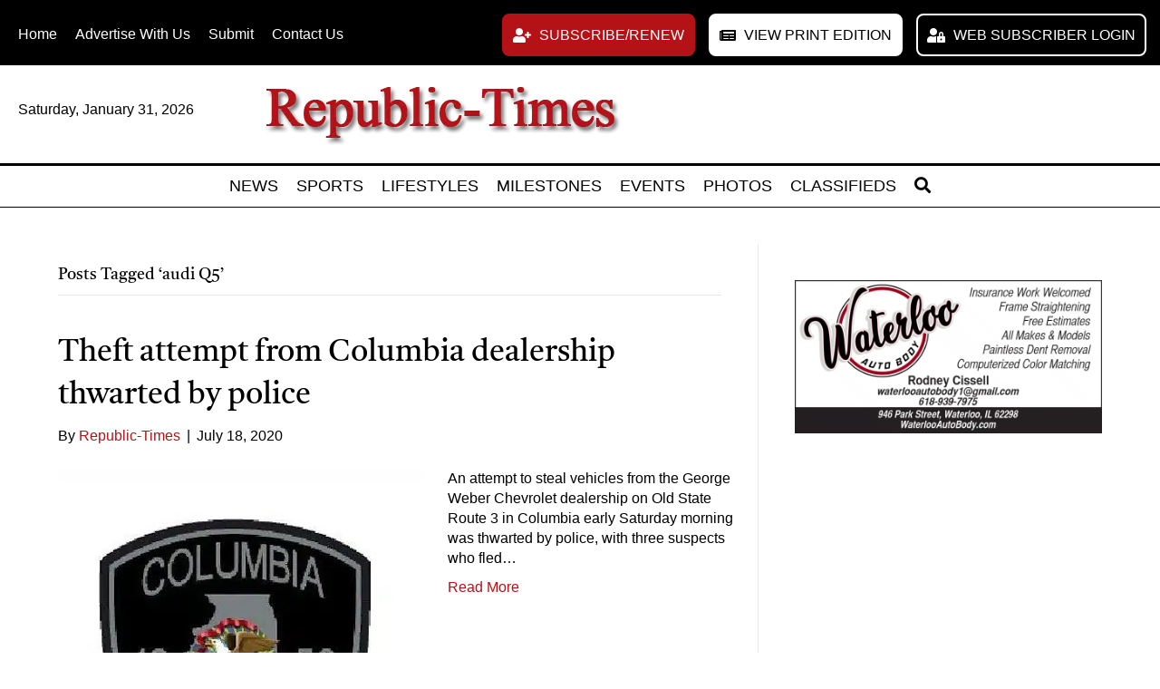

--- FILE ---
content_type: text/html; charset=UTF-8
request_url: https://www.republictimes.net/tag/audi-q5/
body_size: 52510
content:
<!DOCTYPE html>
<html lang="en-US">
<head> <script>
var gform;gform||(document.addEventListener("gform_main_scripts_loaded",function(){gform.scriptsLoaded=!0}),document.addEventListener("gform/theme/scripts_loaded",function(){gform.themeScriptsLoaded=!0}),window.addEventListener("DOMContentLoaded",function(){gform.domLoaded=!0}),gform={domLoaded:!1,scriptsLoaded:!1,themeScriptsLoaded:!1,isFormEditor:()=>"function"==typeof InitializeEditor,callIfLoaded:function(o){return!(!gform.domLoaded||!gform.scriptsLoaded||!gform.themeScriptsLoaded&&!gform.isFormEditor()||(gform.isFormEditor()&&console.warn("The use of gform.initializeOnLoaded() is deprecated in the form editor context and will be removed in Gravity Forms 3.1."),o(),0))},initializeOnLoaded:function(o){gform.callIfLoaded(o)||(document.addEventListener("gform_main_scripts_loaded",()=>{gform.scriptsLoaded=!0,gform.callIfLoaded(o)}),document.addEventListener("gform/theme/scripts_loaded",()=>{gform.themeScriptsLoaded=!0,gform.callIfLoaded(o)}),window.addEventListener("DOMContentLoaded",()=>{gform.domLoaded=!0,gform.callIfLoaded(o)}))},hooks:{action:{},filter:{}},addAction:function(o,r,e,t){gform.addHook("action",o,r,e,t)},addFilter:function(o,r,e,t){gform.addHook("filter",o,r,e,t)},doAction:function(o){gform.doHook("action",o,arguments)},applyFilters:function(o){return gform.doHook("filter",o,arguments)},removeAction:function(o,r){gform.removeHook("action",o,r)},removeFilter:function(o,r,e){gform.removeHook("filter",o,r,e)},addHook:function(o,r,e,t,n){null==gform.hooks[o][r]&&(gform.hooks[o][r]=[]);var d=gform.hooks[o][r];null==n&&(n=r+"_"+d.length),gform.hooks[o][r].push({tag:n,callable:e,priority:t=null==t?10:t})},doHook:function(r,o,e){var t;if(e=Array.prototype.slice.call(e,1),null!=gform.hooks[r][o]&&((o=gform.hooks[r][o]).sort(function(o,r){return o.priority-r.priority}),o.forEach(function(o){"function"!=typeof(t=o.callable)&&(t=window[t]),"action"==r?t.apply(null,e):e[0]=t.apply(null,e)})),"filter"==r)return e[0]},removeHook:function(o,r,t,n){var e;null!=gform.hooks[o][r]&&(e=(e=gform.hooks[o][r]).filter(function(o,r,e){return!!(null!=n&&n!=o.tag||null!=t&&t!=o.priority)}),gform.hooks[o][r]=e)}});
</script>
<meta charset="UTF-8" /><script>if(navigator.userAgent.match(/MSIE|Internet Explorer/i)||navigator.userAgent.match(/Trident\/7\..*?rv:11/i)){var href=document.location.href;if(!href.match(/[?&]nowprocket/)){if(href.indexOf("?")==-1){if(href.indexOf("#")==-1){document.location.href=href+"?nowprocket=1"}else{document.location.href=href.replace("#","?nowprocket=1#")}}else{if(href.indexOf("#")==-1){document.location.href=href+"&nowprocket=1"}else{document.location.href=href.replace("#","&nowprocket=1#")}}}}</script><script>(()=>{class RocketLazyLoadScripts{constructor(){this.v="2.0.4",this.userEvents=["keydown","keyup","mousedown","mouseup","mousemove","mouseover","mouseout","touchmove","touchstart","touchend","touchcancel","wheel","click","dblclick","input"],this.attributeEvents=["onblur","onclick","oncontextmenu","ondblclick","onfocus","onmousedown","onmouseenter","onmouseleave","onmousemove","onmouseout","onmouseover","onmouseup","onmousewheel","onscroll","onsubmit"]}async t(){this.i(),this.o(),/iP(ad|hone)/.test(navigator.userAgent)&&this.h(),this.u(),this.l(this),this.m(),this.k(this),this.p(this),this._(),await Promise.all([this.R(),this.L()]),this.lastBreath=Date.now(),this.S(this),this.P(),this.D(),this.O(),this.M(),await this.C(this.delayedScripts.normal),await this.C(this.delayedScripts.defer),await this.C(this.delayedScripts.async),await this.T(),await this.F(),await this.j(),await this.A(),window.dispatchEvent(new Event("rocket-allScriptsLoaded")),this.everythingLoaded=!0,this.lastTouchEnd&&await new Promise(t=>setTimeout(t,500-Date.now()+this.lastTouchEnd)),this.I(),this.H(),this.U(),this.W()}i(){this.CSPIssue=sessionStorage.getItem("rocketCSPIssue"),document.addEventListener("securitypolicyviolation",t=>{this.CSPIssue||"script-src-elem"!==t.violatedDirective||"data"!==t.blockedURI||(this.CSPIssue=!0,sessionStorage.setItem("rocketCSPIssue",!0))},{isRocket:!0})}o(){window.addEventListener("pageshow",t=>{this.persisted=t.persisted,this.realWindowLoadedFired=!0},{isRocket:!0}),window.addEventListener("pagehide",()=>{this.onFirstUserAction=null},{isRocket:!0})}h(){let t;function e(e){t=e}window.addEventListener("touchstart",e,{isRocket:!0}),window.addEventListener("touchend",function i(o){o.changedTouches[0]&&t.changedTouches[0]&&Math.abs(o.changedTouches[0].pageX-t.changedTouches[0].pageX)<10&&Math.abs(o.changedTouches[0].pageY-t.changedTouches[0].pageY)<10&&o.timeStamp-t.timeStamp<200&&(window.removeEventListener("touchstart",e,{isRocket:!0}),window.removeEventListener("touchend",i,{isRocket:!0}),"INPUT"===o.target.tagName&&"text"===o.target.type||(o.target.dispatchEvent(new TouchEvent("touchend",{target:o.target,bubbles:!0})),o.target.dispatchEvent(new MouseEvent("mouseover",{target:o.target,bubbles:!0})),o.target.dispatchEvent(new PointerEvent("click",{target:o.target,bubbles:!0,cancelable:!0,detail:1,clientX:o.changedTouches[0].clientX,clientY:o.changedTouches[0].clientY})),event.preventDefault()))},{isRocket:!0})}q(t){this.userActionTriggered||("mousemove"!==t.type||this.firstMousemoveIgnored?"keyup"===t.type||"mouseover"===t.type||"mouseout"===t.type||(this.userActionTriggered=!0,this.onFirstUserAction&&this.onFirstUserAction()):this.firstMousemoveIgnored=!0),"click"===t.type&&t.preventDefault(),t.stopPropagation(),t.stopImmediatePropagation(),"touchstart"===this.lastEvent&&"touchend"===t.type&&(this.lastTouchEnd=Date.now()),"click"===t.type&&(this.lastTouchEnd=0),this.lastEvent=t.type,t.composedPath&&t.composedPath()[0].getRootNode()instanceof ShadowRoot&&(t.rocketTarget=t.composedPath()[0]),this.savedUserEvents.push(t)}u(){this.savedUserEvents=[],this.userEventHandler=this.q.bind(this),this.userEvents.forEach(t=>window.addEventListener(t,this.userEventHandler,{passive:!1,isRocket:!0})),document.addEventListener("visibilitychange",this.userEventHandler,{isRocket:!0})}U(){this.userEvents.forEach(t=>window.removeEventListener(t,this.userEventHandler,{passive:!1,isRocket:!0})),document.removeEventListener("visibilitychange",this.userEventHandler,{isRocket:!0}),this.savedUserEvents.forEach(t=>{(t.rocketTarget||t.target).dispatchEvent(new window[t.constructor.name](t.type,t))})}m(){const t="return false",e=Array.from(this.attributeEvents,t=>"data-rocket-"+t),i="["+this.attributeEvents.join("],[")+"]",o="[data-rocket-"+this.attributeEvents.join("],[data-rocket-")+"]",s=(e,i,o)=>{o&&o!==t&&(e.setAttribute("data-rocket-"+i,o),e["rocket"+i]=new Function("event",o),e.setAttribute(i,t))};new MutationObserver(t=>{for(const n of t)"attributes"===n.type&&(n.attributeName.startsWith("data-rocket-")||this.everythingLoaded?n.attributeName.startsWith("data-rocket-")&&this.everythingLoaded&&this.N(n.target,n.attributeName.substring(12)):s(n.target,n.attributeName,n.target.getAttribute(n.attributeName))),"childList"===n.type&&n.addedNodes.forEach(t=>{if(t.nodeType===Node.ELEMENT_NODE)if(this.everythingLoaded)for(const i of[t,...t.querySelectorAll(o)])for(const t of i.getAttributeNames())e.includes(t)&&this.N(i,t.substring(12));else for(const e of[t,...t.querySelectorAll(i)])for(const t of e.getAttributeNames())this.attributeEvents.includes(t)&&s(e,t,e.getAttribute(t))})}).observe(document,{subtree:!0,childList:!0,attributeFilter:[...this.attributeEvents,...e]})}I(){this.attributeEvents.forEach(t=>{document.querySelectorAll("[data-rocket-"+t+"]").forEach(e=>{this.N(e,t)})})}N(t,e){const i=t.getAttribute("data-rocket-"+e);i&&(t.setAttribute(e,i),t.removeAttribute("data-rocket-"+e))}k(t){Object.defineProperty(HTMLElement.prototype,"onclick",{get(){return this.rocketonclick||null},set(e){this.rocketonclick=e,this.setAttribute(t.everythingLoaded?"onclick":"data-rocket-onclick","this.rocketonclick(event)")}})}S(t){function e(e,i){let o=e[i];e[i]=null,Object.defineProperty(e,i,{get:()=>o,set(s){t.everythingLoaded?o=s:e["rocket"+i]=o=s}})}e(document,"onreadystatechange"),e(window,"onload"),e(window,"onpageshow");try{Object.defineProperty(document,"readyState",{get:()=>t.rocketReadyState,set(e){t.rocketReadyState=e},configurable:!0}),document.readyState="loading"}catch(t){console.log("WPRocket DJE readyState conflict, bypassing")}}l(t){this.originalAddEventListener=EventTarget.prototype.addEventListener,this.originalRemoveEventListener=EventTarget.prototype.removeEventListener,this.savedEventListeners=[],EventTarget.prototype.addEventListener=function(e,i,o){o&&o.isRocket||!t.B(e,this)&&!t.userEvents.includes(e)||t.B(e,this)&&!t.userActionTriggered||e.startsWith("rocket-")||t.everythingLoaded?t.originalAddEventListener.call(this,e,i,o):(t.savedEventListeners.push({target:this,remove:!1,type:e,func:i,options:o}),"mouseenter"!==e&&"mouseleave"!==e||t.originalAddEventListener.call(this,e,t.savedUserEvents.push,o))},EventTarget.prototype.removeEventListener=function(e,i,o){o&&o.isRocket||!t.B(e,this)&&!t.userEvents.includes(e)||t.B(e,this)&&!t.userActionTriggered||e.startsWith("rocket-")||t.everythingLoaded?t.originalRemoveEventListener.call(this,e,i,o):t.savedEventListeners.push({target:this,remove:!0,type:e,func:i,options:o})}}J(t,e){this.savedEventListeners=this.savedEventListeners.filter(i=>{let o=i.type,s=i.target||window;return e!==o||t!==s||(this.B(o,s)&&(i.type="rocket-"+o),this.$(i),!1)})}H(){EventTarget.prototype.addEventListener=this.originalAddEventListener,EventTarget.prototype.removeEventListener=this.originalRemoveEventListener,this.savedEventListeners.forEach(t=>this.$(t))}$(t){t.remove?this.originalRemoveEventListener.call(t.target,t.type,t.func,t.options):this.originalAddEventListener.call(t.target,t.type,t.func,t.options)}p(t){let e;function i(e){return t.everythingLoaded?e:e.split(" ").map(t=>"load"===t||t.startsWith("load.")?"rocket-jquery-load":t).join(" ")}function o(o){function s(e){const s=o.fn[e];o.fn[e]=o.fn.init.prototype[e]=function(){return this[0]===window&&t.userActionTriggered&&("string"==typeof arguments[0]||arguments[0]instanceof String?arguments[0]=i(arguments[0]):"object"==typeof arguments[0]&&Object.keys(arguments[0]).forEach(t=>{const e=arguments[0][t];delete arguments[0][t],arguments[0][i(t)]=e})),s.apply(this,arguments),this}}if(o&&o.fn&&!t.allJQueries.includes(o)){const e={DOMContentLoaded:[],"rocket-DOMContentLoaded":[]};for(const t in e)document.addEventListener(t,()=>{e[t].forEach(t=>t())},{isRocket:!0});o.fn.ready=o.fn.init.prototype.ready=function(i){function s(){parseInt(o.fn.jquery)>2?setTimeout(()=>i.bind(document)(o)):i.bind(document)(o)}return"function"==typeof i&&(t.realDomReadyFired?!t.userActionTriggered||t.fauxDomReadyFired?s():e["rocket-DOMContentLoaded"].push(s):e.DOMContentLoaded.push(s)),o([])},s("on"),s("one"),s("off"),t.allJQueries.push(o)}e=o}t.allJQueries=[],o(window.jQuery),Object.defineProperty(window,"jQuery",{get:()=>e,set(t){o(t)}})}P(){const t=new Map;document.write=document.writeln=function(e){const i=document.currentScript,o=document.createRange(),s=i.parentElement;let n=t.get(i);void 0===n&&(n=i.nextSibling,t.set(i,n));const c=document.createDocumentFragment();o.setStart(c,0),c.appendChild(o.createContextualFragment(e)),s.insertBefore(c,n)}}async R(){return new Promise(t=>{this.userActionTriggered?t():this.onFirstUserAction=t})}async L(){return new Promise(t=>{document.addEventListener("DOMContentLoaded",()=>{this.realDomReadyFired=!0,t()},{isRocket:!0})})}async j(){return this.realWindowLoadedFired?Promise.resolve():new Promise(t=>{window.addEventListener("load",t,{isRocket:!0})})}M(){this.pendingScripts=[];this.scriptsMutationObserver=new MutationObserver(t=>{for(const e of t)e.addedNodes.forEach(t=>{"SCRIPT"!==t.tagName||t.noModule||t.isWPRocket||this.pendingScripts.push({script:t,promise:new Promise(e=>{const i=()=>{const i=this.pendingScripts.findIndex(e=>e.script===t);i>=0&&this.pendingScripts.splice(i,1),e()};t.addEventListener("load",i,{isRocket:!0}),t.addEventListener("error",i,{isRocket:!0}),setTimeout(i,1e3)})})})}),this.scriptsMutationObserver.observe(document,{childList:!0,subtree:!0})}async F(){await this.X(),this.pendingScripts.length?(await this.pendingScripts[0].promise,await this.F()):this.scriptsMutationObserver.disconnect()}D(){this.delayedScripts={normal:[],async:[],defer:[]},document.querySelectorAll("script[type$=rocketlazyloadscript]").forEach(t=>{t.hasAttribute("data-rocket-src")?t.hasAttribute("async")&&!1!==t.async?this.delayedScripts.async.push(t):t.hasAttribute("defer")&&!1!==t.defer||"module"===t.getAttribute("data-rocket-type")?this.delayedScripts.defer.push(t):this.delayedScripts.normal.push(t):this.delayedScripts.normal.push(t)})}async _(){await this.L();let t=[];document.querySelectorAll("script[type$=rocketlazyloadscript][data-rocket-src]").forEach(e=>{let i=e.getAttribute("data-rocket-src");if(i&&!i.startsWith("data:")){i.startsWith("//")&&(i=location.protocol+i);try{const o=new URL(i).origin;o!==location.origin&&t.push({src:o,crossOrigin:e.crossOrigin||"module"===e.getAttribute("data-rocket-type")})}catch(t){}}}),t=[...new Map(t.map(t=>[JSON.stringify(t),t])).values()],this.Y(t,"preconnect")}async G(t){if(await this.K(),!0!==t.noModule||!("noModule"in HTMLScriptElement.prototype))return new Promise(e=>{let i;function o(){(i||t).setAttribute("data-rocket-status","executed"),e()}try{if(navigator.userAgent.includes("Firefox/")||""===navigator.vendor||this.CSPIssue)i=document.createElement("script"),[...t.attributes].forEach(t=>{let e=t.nodeName;"type"!==e&&("data-rocket-type"===e&&(e="type"),"data-rocket-src"===e&&(e="src"),i.setAttribute(e,t.nodeValue))}),t.text&&(i.text=t.text),t.nonce&&(i.nonce=t.nonce),i.hasAttribute("src")?(i.addEventListener("load",o,{isRocket:!0}),i.addEventListener("error",()=>{i.setAttribute("data-rocket-status","failed-network"),e()},{isRocket:!0}),setTimeout(()=>{i.isConnected||e()},1)):(i.text=t.text,o()),i.isWPRocket=!0,t.parentNode.replaceChild(i,t);else{const i=t.getAttribute("data-rocket-type"),s=t.getAttribute("data-rocket-src");i?(t.type=i,t.removeAttribute("data-rocket-type")):t.removeAttribute("type"),t.addEventListener("load",o,{isRocket:!0}),t.addEventListener("error",i=>{this.CSPIssue&&i.target.src.startsWith("data:")?(console.log("WPRocket: CSP fallback activated"),t.removeAttribute("src"),this.G(t).then(e)):(t.setAttribute("data-rocket-status","failed-network"),e())},{isRocket:!0}),s?(t.fetchPriority="high",t.removeAttribute("data-rocket-src"),t.src=s):t.src="data:text/javascript;base64,"+window.btoa(unescape(encodeURIComponent(t.text)))}}catch(i){t.setAttribute("data-rocket-status","failed-transform"),e()}});t.setAttribute("data-rocket-status","skipped")}async C(t){const e=t.shift();return e?(e.isConnected&&await this.G(e),this.C(t)):Promise.resolve()}O(){this.Y([...this.delayedScripts.normal,...this.delayedScripts.defer,...this.delayedScripts.async],"preload")}Y(t,e){this.trash=this.trash||[];let i=!0;var o=document.createDocumentFragment();t.forEach(t=>{const s=t.getAttribute&&t.getAttribute("data-rocket-src")||t.src;if(s&&!s.startsWith("data:")){const n=document.createElement("link");n.href=s,n.rel=e,"preconnect"!==e&&(n.as="script",n.fetchPriority=i?"high":"low"),t.getAttribute&&"module"===t.getAttribute("data-rocket-type")&&(n.crossOrigin=!0),t.crossOrigin&&(n.crossOrigin=t.crossOrigin),t.integrity&&(n.integrity=t.integrity),t.nonce&&(n.nonce=t.nonce),o.appendChild(n),this.trash.push(n),i=!1}}),document.head.appendChild(o)}W(){this.trash.forEach(t=>t.remove())}async T(){try{document.readyState="interactive"}catch(t){}this.fauxDomReadyFired=!0;try{await this.K(),this.J(document,"readystatechange"),document.dispatchEvent(new Event("rocket-readystatechange")),await this.K(),document.rocketonreadystatechange&&document.rocketonreadystatechange(),await this.K(),this.J(document,"DOMContentLoaded"),document.dispatchEvent(new Event("rocket-DOMContentLoaded")),await this.K(),this.J(window,"DOMContentLoaded"),window.dispatchEvent(new Event("rocket-DOMContentLoaded"))}catch(t){console.error(t)}}async A(){try{document.readyState="complete"}catch(t){}try{await this.K(),this.J(document,"readystatechange"),document.dispatchEvent(new Event("rocket-readystatechange")),await this.K(),document.rocketonreadystatechange&&document.rocketonreadystatechange(),await this.K(),this.J(window,"load"),window.dispatchEvent(new Event("rocket-load")),await this.K(),window.rocketonload&&window.rocketonload(),await this.K(),this.allJQueries.forEach(t=>t(window).trigger("rocket-jquery-load")),await this.K(),this.J(window,"pageshow");const t=new Event("rocket-pageshow");t.persisted=this.persisted,window.dispatchEvent(t),await this.K(),window.rocketonpageshow&&window.rocketonpageshow({persisted:this.persisted})}catch(t){console.error(t)}}async K(){Date.now()-this.lastBreath>45&&(await this.X(),this.lastBreath=Date.now())}async X(){return document.hidden?new Promise(t=>setTimeout(t)):new Promise(t=>requestAnimationFrame(t))}B(t,e){return e===document&&"readystatechange"===t||(e===document&&"DOMContentLoaded"===t||(e===window&&"DOMContentLoaded"===t||(e===window&&"load"===t||e===window&&"pageshow"===t)))}static run(){(new RocketLazyLoadScripts).t()}}RocketLazyLoadScripts.run()})();</script>

<meta name='viewport' content='width=device-width, initial-scale=1.0' />
<meta http-equiv='X-UA-Compatible' content='IE=edge' />
<link rel="profile" href="https://gmpg.org/xfn/11" />
<meta name='robots' content='index, follow, max-image-preview:large, max-snippet:-1, max-video-preview:-1' />

	<!-- This site is optimized with the Yoast SEO plugin v26.7 - https://yoast.com/wordpress/plugins/seo/ -->
	<title>audi Q5 Archives - Republic-Times | News</title>
<link data-rocket-preload as="style" href="https://fonts.googleapis.com/css?family=Castoro%3A400&#038;display=swap" rel="preload">
<link href="https://fonts.googleapis.com/css?family=Castoro%3A400&#038;display=swap" media="print" onload="this.media=&#039;all&#039;" rel="stylesheet">
<style id="wpr-usedcss">img.emoji{display:inline!important;border:none!important;box-shadow:none!important;height:1em!important;width:1em!important;margin:0 .07em!important;vertical-align:-.1em!important;background:0 0!important;padding:0!important}:where(.wp-block-button__link){border-radius:9999px;box-shadow:none;padding:calc(.667em + 2px) calc(1.333em + 2px);text-decoration:none}:root :where(.wp-block-button .wp-block-button__link.is-style-outline),:root :where(.wp-block-button.is-style-outline>.wp-block-button__link){border:2px solid;padding:.667em 1.333em}:root :where(.wp-block-button .wp-block-button__link.is-style-outline:not(.has-text-color)),:root :where(.wp-block-button.is-style-outline>.wp-block-button__link:not(.has-text-color)){color:currentColor}:root :where(.wp-block-button .wp-block-button__link.is-style-outline:not(.has-background)),:root :where(.wp-block-button.is-style-outline>.wp-block-button__link:not(.has-background)){background-color:initial;background-image:none}:where(.wp-block-calendar table:not(.has-background) th){background:#ddd}:where(.wp-block-columns){margin-bottom:1.75em}:where(.wp-block-columns.has-background){padding:1.25em 2.375em}:where(.wp-block-post-comments input[type=submit]){border:none}:where(.wp-block-cover-image:not(.has-text-color)),:where(.wp-block-cover:not(.has-text-color)){color:#fff}:where(.wp-block-cover-image.is-light:not(.has-text-color)),:where(.wp-block-cover.is-light:not(.has-text-color)){color:#000}:root :where(.wp-block-cover h1:not(.has-text-color)),:root :where(.wp-block-cover h2:not(.has-text-color)),:root :where(.wp-block-cover h3:not(.has-text-color)),:root :where(.wp-block-cover h4:not(.has-text-color)),:root :where(.wp-block-cover h5:not(.has-text-color)),:root :where(.wp-block-cover h6:not(.has-text-color)),:root :where(.wp-block-cover p:not(.has-text-color)){color:inherit}:where(.wp-block-file){margin-bottom:1.5em}:where(.wp-block-file__button){border-radius:2em;display:inline-block;padding:.5em 1em}:where(.wp-block-file__button):is(a):active,:where(.wp-block-file__button):is(a):focus,:where(.wp-block-file__button):is(a):hover,:where(.wp-block-file__button):is(a):visited{box-shadow:none;color:#fff;opacity:.85;text-decoration:none}:where(.wp-block-group.wp-block-group-is-layout-constrained){position:relative}:root :where(.wp-block-image.is-style-rounded img,.wp-block-image .is-style-rounded img){border-radius:9999px}:where(.wp-block-latest-comments:not([style*=line-height] .wp-block-latest-comments__comment)){line-height:1.1}:where(.wp-block-latest-comments:not([style*=line-height] .wp-block-latest-comments__comment-excerpt p)){line-height:1.8}:root :where(.wp-block-latest-posts.is-grid){padding:0}:root :where(.wp-block-latest-posts.wp-block-latest-posts__list){padding-left:0}ul{box-sizing:border-box}:root :where(ul.has-background,ol.has-background){padding:1.25em 2.375em}:where(.wp-block-navigation.has-background .wp-block-navigation-item a:not(.wp-element-button)),:where(.wp-block-navigation.has-background .wp-block-navigation-submenu a:not(.wp-element-button)){padding:.5em 1em}:where(.wp-block-navigation .wp-block-navigation__submenu-container .wp-block-navigation-item a:not(.wp-element-button)),:where(.wp-block-navigation .wp-block-navigation__submenu-container .wp-block-navigation-submenu a:not(.wp-element-button)),:where(.wp-block-navigation .wp-block-navigation__submenu-container .wp-block-navigation-submenu button.wp-block-navigation-item__content),:where(.wp-block-navigation .wp-block-navigation__submenu-container .wp-block-pages-list__item button.wp-block-navigation-item__content){padding:.5em 1em}:root :where(p.has-background){padding:1.25em 2.375em}:where(p.has-text-color:not(.has-link-color)) a{color:inherit}:where(.wp-block-post-comments-form) input:not([type=submit]),:where(.wp-block-post-comments-form) textarea{border:1px solid #949494;font-family:inherit;font-size:1em}:where(.wp-block-post-comments-form) input:where(:not([type=submit]):not([type=checkbox])),:where(.wp-block-post-comments-form) textarea{padding:calc(.667em + 2px)}:where(.wp-block-post-excerpt){margin-bottom:var(--wp--style--block-gap);margin-top:var(--wp--style--block-gap)}:where(.wp-block-preformatted.has-background){padding:1.25em 2.375em}:where(.wp-block-search__button){border:1px solid #ccc;padding:6px 10px}:where(.wp-block-search__input){font-family:inherit;font-size:inherit;font-style:inherit;font-weight:inherit;letter-spacing:inherit;line-height:inherit;text-transform:inherit}:where(.wp-block-search__button-inside .wp-block-search__inside-wrapper){border:1px solid #949494;box-sizing:border-box;padding:4px}:where(.wp-block-search__button-inside .wp-block-search__inside-wrapper) .wp-block-search__input{border:none;border-radius:0;padding:0 4px}:where(.wp-block-search__button-inside .wp-block-search__inside-wrapper) .wp-block-search__input:focus{outline:0}:where(.wp-block-search__button-inside .wp-block-search__inside-wrapper) :where(.wp-block-search__button){padding:4px 8px}:root :where(.wp-block-separator.is-style-dots){height:auto;line-height:1;text-align:center}:root :where(.wp-block-separator.is-style-dots):before{color:currentColor;content:"···";font-family:serif;font-size:1.5em;letter-spacing:2em;padding-left:2em}:root :where(.wp-block-site-logo.is-style-rounded){border-radius:9999px}:root :where(.wp-block-site-title a){color:inherit}:where(.wp-block-social-links:not(.is-style-logos-only)) .wp-social-link{background-color:#f0f0f0;color:#444}:where(.wp-block-social-links:not(.is-style-logos-only)) .wp-social-link-amazon{background-color:#f90;color:#fff}:where(.wp-block-social-links:not(.is-style-logos-only)) .wp-social-link-bandcamp{background-color:#1ea0c3;color:#fff}:where(.wp-block-social-links:not(.is-style-logos-only)) .wp-social-link-behance{background-color:#0757fe;color:#fff}:where(.wp-block-social-links:not(.is-style-logos-only)) .wp-social-link-bluesky{background-color:#0a7aff;color:#fff}:where(.wp-block-social-links:not(.is-style-logos-only)) .wp-social-link-codepen{background-color:#1e1f26;color:#fff}:where(.wp-block-social-links:not(.is-style-logos-only)) .wp-social-link-deviantart{background-color:#02e49b;color:#fff}:where(.wp-block-social-links:not(.is-style-logos-only)) .wp-social-link-dribbble{background-color:#e94c89;color:#fff}:where(.wp-block-social-links:not(.is-style-logos-only)) .wp-social-link-dropbox{background-color:#4280ff;color:#fff}:where(.wp-block-social-links:not(.is-style-logos-only)) .wp-social-link-etsy{background-color:#f45800;color:#fff}:where(.wp-block-social-links:not(.is-style-logos-only)) .wp-social-link-facebook{background-color:#1778f2;color:#fff}:where(.wp-block-social-links:not(.is-style-logos-only)) .wp-social-link-fivehundredpx{background-color:#000;color:#fff}:where(.wp-block-social-links:not(.is-style-logos-only)) .wp-social-link-flickr{background-color:#0461dd;color:#fff}:where(.wp-block-social-links:not(.is-style-logos-only)) .wp-social-link-foursquare{background-color:#e65678;color:#fff}:where(.wp-block-social-links:not(.is-style-logos-only)) .wp-social-link-github{background-color:#24292d;color:#fff}:where(.wp-block-social-links:not(.is-style-logos-only)) .wp-social-link-goodreads{background-color:#eceadd;color:#382110}:where(.wp-block-social-links:not(.is-style-logos-only)) .wp-social-link-google{background-color:#ea4434;color:#fff}:where(.wp-block-social-links:not(.is-style-logos-only)) .wp-social-link-gravatar{background-color:#1d4fc4;color:#fff}:where(.wp-block-social-links:not(.is-style-logos-only)) .wp-social-link-instagram{background-color:#f00075;color:#fff}:where(.wp-block-social-links:not(.is-style-logos-only)) .wp-social-link-lastfm{background-color:#e21b24;color:#fff}:where(.wp-block-social-links:not(.is-style-logos-only)) .wp-social-link-linkedin{background-color:#0d66c2;color:#fff}:where(.wp-block-social-links:not(.is-style-logos-only)) .wp-social-link-mastodon{background-color:#3288d4;color:#fff}:where(.wp-block-social-links:not(.is-style-logos-only)) .wp-social-link-medium{background-color:#000;color:#fff}:where(.wp-block-social-links:not(.is-style-logos-only)) .wp-social-link-meetup{background-color:#f6405f;color:#fff}:where(.wp-block-social-links:not(.is-style-logos-only)) .wp-social-link-patreon{background-color:#000;color:#fff}:where(.wp-block-social-links:not(.is-style-logos-only)) .wp-social-link-pinterest{background-color:#e60122;color:#fff}:where(.wp-block-social-links:not(.is-style-logos-only)) .wp-social-link-pocket{background-color:#ef4155;color:#fff}:where(.wp-block-social-links:not(.is-style-logos-only)) .wp-social-link-reddit{background-color:#ff4500;color:#fff}:where(.wp-block-social-links:not(.is-style-logos-only)) .wp-social-link-skype{background-color:#0478d7;color:#fff}:where(.wp-block-social-links:not(.is-style-logos-only)) .wp-social-link-snapchat{background-color:#fefc00;color:#fff;stroke:#000}:where(.wp-block-social-links:not(.is-style-logos-only)) .wp-social-link-soundcloud{background-color:#ff5600;color:#fff}:where(.wp-block-social-links:not(.is-style-logos-only)) .wp-social-link-spotify{background-color:#1bd760;color:#fff}:where(.wp-block-social-links:not(.is-style-logos-only)) .wp-social-link-telegram{background-color:#2aabee;color:#fff}:where(.wp-block-social-links:not(.is-style-logos-only)) .wp-social-link-threads{background-color:#000;color:#fff}:where(.wp-block-social-links:not(.is-style-logos-only)) .wp-social-link-tiktok{background-color:#000;color:#fff}:where(.wp-block-social-links:not(.is-style-logos-only)) .wp-social-link-tumblr{background-color:#011835;color:#fff}:where(.wp-block-social-links:not(.is-style-logos-only)) .wp-social-link-twitch{background-color:#6440a4;color:#fff}:where(.wp-block-social-links:not(.is-style-logos-only)) .wp-social-link-twitter{background-color:#1da1f2;color:#fff}:where(.wp-block-social-links:not(.is-style-logos-only)) .wp-social-link-vimeo{background-color:#1eb7ea;color:#fff}:where(.wp-block-social-links:not(.is-style-logos-only)) .wp-social-link-vk{background-color:#4680c2;color:#fff}:where(.wp-block-social-links:not(.is-style-logos-only)) .wp-social-link-wordpress{background-color:#3499cd;color:#fff}:where(.wp-block-social-links:not(.is-style-logos-only)) .wp-social-link-whatsapp{background-color:#25d366;color:#fff}:where(.wp-block-social-links:not(.is-style-logos-only)) .wp-social-link-x{background-color:#000;color:#fff}:where(.wp-block-social-links:not(.is-style-logos-only)) .wp-social-link-yelp{background-color:#d32422;color:#fff}:where(.wp-block-social-links:not(.is-style-logos-only)) .wp-social-link-youtube{background-color:red;color:#fff}:where(.wp-block-social-links.is-style-logos-only) .wp-social-link{background:0 0}:where(.wp-block-social-links.is-style-logos-only) .wp-social-link svg{height:1.25em;width:1.25em}:where(.wp-block-social-links.is-style-logos-only) .wp-social-link-amazon{color:#f90}:where(.wp-block-social-links.is-style-logos-only) .wp-social-link-bandcamp{color:#1ea0c3}:where(.wp-block-social-links.is-style-logos-only) .wp-social-link-behance{color:#0757fe}:where(.wp-block-social-links.is-style-logos-only) .wp-social-link-bluesky{color:#0a7aff}:where(.wp-block-social-links.is-style-logos-only) .wp-social-link-codepen{color:#1e1f26}:where(.wp-block-social-links.is-style-logos-only) .wp-social-link-deviantart{color:#02e49b}:where(.wp-block-social-links.is-style-logos-only) .wp-social-link-dribbble{color:#e94c89}:where(.wp-block-social-links.is-style-logos-only) .wp-social-link-dropbox{color:#4280ff}:where(.wp-block-social-links.is-style-logos-only) .wp-social-link-etsy{color:#f45800}:where(.wp-block-social-links.is-style-logos-only) .wp-social-link-facebook{color:#1778f2}:where(.wp-block-social-links.is-style-logos-only) .wp-social-link-fivehundredpx{color:#000}:where(.wp-block-social-links.is-style-logos-only) .wp-social-link-flickr{color:#0461dd}:where(.wp-block-social-links.is-style-logos-only) .wp-social-link-foursquare{color:#e65678}:where(.wp-block-social-links.is-style-logos-only) .wp-social-link-github{color:#24292d}:where(.wp-block-social-links.is-style-logos-only) .wp-social-link-goodreads{color:#382110}:where(.wp-block-social-links.is-style-logos-only) .wp-social-link-google{color:#ea4434}:where(.wp-block-social-links.is-style-logos-only) .wp-social-link-gravatar{color:#1d4fc4}:where(.wp-block-social-links.is-style-logos-only) .wp-social-link-instagram{color:#f00075}:where(.wp-block-social-links.is-style-logos-only) .wp-social-link-lastfm{color:#e21b24}:where(.wp-block-social-links.is-style-logos-only) .wp-social-link-linkedin{color:#0d66c2}:where(.wp-block-social-links.is-style-logos-only) .wp-social-link-mastodon{color:#3288d4}:where(.wp-block-social-links.is-style-logos-only) .wp-social-link-medium{color:#000}:where(.wp-block-social-links.is-style-logos-only) .wp-social-link-meetup{color:#f6405f}:where(.wp-block-social-links.is-style-logos-only) .wp-social-link-patreon{color:#000}:where(.wp-block-social-links.is-style-logos-only) .wp-social-link-pinterest{color:#e60122}:where(.wp-block-social-links.is-style-logos-only) .wp-social-link-pocket{color:#ef4155}:where(.wp-block-social-links.is-style-logos-only) .wp-social-link-reddit{color:#ff4500}:where(.wp-block-social-links.is-style-logos-only) .wp-social-link-skype{color:#0478d7}:where(.wp-block-social-links.is-style-logos-only) .wp-social-link-snapchat{color:#fff;stroke:#000}:where(.wp-block-social-links.is-style-logos-only) .wp-social-link-soundcloud{color:#ff5600}:where(.wp-block-social-links.is-style-logos-only) .wp-social-link-spotify{color:#1bd760}:where(.wp-block-social-links.is-style-logos-only) .wp-social-link-telegram{color:#2aabee}:where(.wp-block-social-links.is-style-logos-only) .wp-social-link-threads{color:#000}:where(.wp-block-social-links.is-style-logos-only) .wp-social-link-tiktok{color:#000}:where(.wp-block-social-links.is-style-logos-only) .wp-social-link-tumblr{color:#011835}:where(.wp-block-social-links.is-style-logos-only) .wp-social-link-twitch{color:#6440a4}:where(.wp-block-social-links.is-style-logos-only) .wp-social-link-twitter{color:#1da1f2}:where(.wp-block-social-links.is-style-logos-only) .wp-social-link-vimeo{color:#1eb7ea}:where(.wp-block-social-links.is-style-logos-only) .wp-social-link-vk{color:#4680c2}:where(.wp-block-social-links.is-style-logos-only) .wp-social-link-whatsapp{color:#25d366}:where(.wp-block-social-links.is-style-logos-only) .wp-social-link-wordpress{color:#3499cd}:where(.wp-block-social-links.is-style-logos-only) .wp-social-link-x{color:#000}:where(.wp-block-social-links.is-style-logos-only) .wp-social-link-yelp{color:#d32422}:where(.wp-block-social-links.is-style-logos-only) .wp-social-link-youtube{color:red}:root :where(.wp-block-social-links .wp-social-link a){padding:.25em}:root :where(.wp-block-social-links.is-style-logos-only .wp-social-link a){padding:0}:root :where(.wp-block-social-links.is-style-pill-shape .wp-social-link a){padding-left:.66667em;padding-right:.66667em}:root :where(.wp-block-tag-cloud.is-style-outline){display:flex;flex-wrap:wrap;gap:1ch}:root :where(.wp-block-tag-cloud.is-style-outline a){border:1px solid;font-size:unset!important;margin-right:0;padding:1ch 2ch;text-decoration:none!important}:where(.wp-block-term-description){margin-bottom:var(--wp--style--block-gap);margin-top:var(--wp--style--block-gap)}:where(pre.wp-block-verse){font-family:inherit}:root{--wp--preset--font-size--normal:16px;--wp--preset--font-size--huge:42px}html :where(.has-border-color){border-style:solid}html :where([style*=border-top-color]){border-top-style:solid}html :where([style*=border-right-color]){border-right-style:solid}html :where([style*=border-bottom-color]){border-bottom-style:solid}html :where([style*=border-left-color]){border-left-style:solid}html :where([style*=border-width]){border-style:solid}html :where([style*=border-top-width]){border-top-style:solid}html :where([style*=border-right-width]){border-right-style:solid}html :where([style*=border-bottom-width]){border-bottom-style:solid}html :where([style*=border-left-width]){border-left-style:solid}html :where(img[class*=wp-image-]){height:auto;max-width:100%}:where(figure){margin:0 0 1em}html :where(.is-position-sticky){--wp-admin--admin-bar--position-offset:var(--wp-admin--admin-bar--height,0px)}@media screen and (max-width:600px){html :where(.is-position-sticky){--wp-admin--admin-bar--position-offset:0px}}:root :where(.wp-block-image figcaption){color:#555;font-size:13px;text-align:center}:where(.wp-block-group.has-background){padding:1.25em 2.375em}:root :where(.wp-block-template-part.has-background){margin-bottom:0;margin-top:0;padding:1.25em 2.375em}:root{--wp--preset--aspect-ratio--square:1;--wp--preset--aspect-ratio--4-3:4/3;--wp--preset--aspect-ratio--3-4:3/4;--wp--preset--aspect-ratio--3-2:3/2;--wp--preset--aspect-ratio--2-3:2/3;--wp--preset--aspect-ratio--16-9:16/9;--wp--preset--aspect-ratio--9-16:9/16;--wp--preset--color--black:#000000;--wp--preset--color--cyan-bluish-gray:#abb8c3;--wp--preset--color--white:#ffffff;--wp--preset--color--pale-pink:#f78da7;--wp--preset--color--vivid-red:#cf2e2e;--wp--preset--color--luminous-vivid-orange:#ff6900;--wp--preset--color--luminous-vivid-amber:#fcb900;--wp--preset--color--light-green-cyan:#7bdcb5;--wp--preset--color--vivid-green-cyan:#00d084;--wp--preset--color--pale-cyan-blue:#8ed1fc;--wp--preset--color--vivid-cyan-blue:#0693e3;--wp--preset--color--vivid-purple:#9b51e0;--wp--preset--color--fl-heading-text:#000000;--wp--preset--color--fl-body-bg:#ffffff;--wp--preset--color--fl-body-text:#000000;--wp--preset--color--fl-accent:#b51218;--wp--preset--color--fl-accent-hover:#b51218;--wp--preset--color--fl-topbar-bg:#ffffff;--wp--preset--color--fl-topbar-text:#000000;--wp--preset--color--fl-topbar-link:#428bca;--wp--preset--color--fl-topbar-hover:#428bca;--wp--preset--color--fl-header-bg:#ffffff;--wp--preset--color--fl-header-text:#000000;--wp--preset--color--fl-header-link:#b61218;--wp--preset--color--fl-header-hover:#b61218;--wp--preset--color--fl-nav-bg:#ffffff;--wp--preset--color--fl-nav-link:#428bca;--wp--preset--color--fl-nav-hover:#428bca;--wp--preset--color--fl-content-bg:#ffffff;--wp--preset--color--fl-footer-widgets-bg:#ffffff;--wp--preset--color--fl-footer-widgets-text:#000000;--wp--preset--color--fl-footer-widgets-link:#b61218;--wp--preset--color--fl-footer-widgets-hover:#b61218;--wp--preset--color--fl-footer-bg:#ffffff;--wp--preset--color--fl-footer-text:#000000;--wp--preset--color--fl-footer-link:#b61218;--wp--preset--color--fl-footer-hover:#b61218;--wp--preset--gradient--vivid-cyan-blue-to-vivid-purple:linear-gradient(135deg,rgba(6, 147, 227, 1) 0%,rgb(155, 81, 224) 100%);--wp--preset--gradient--light-green-cyan-to-vivid-green-cyan:linear-gradient(135deg,rgb(122, 220, 180) 0%,rgb(0, 208, 130) 100%);--wp--preset--gradient--luminous-vivid-amber-to-luminous-vivid-orange:linear-gradient(135deg,rgba(252, 185, 0, 1) 0%,rgba(255, 105, 0, 1) 100%);--wp--preset--gradient--luminous-vivid-orange-to-vivid-red:linear-gradient(135deg,rgba(255, 105, 0, 1) 0%,rgb(207, 46, 46) 100%);--wp--preset--gradient--very-light-gray-to-cyan-bluish-gray:linear-gradient(135deg,rgb(238, 238, 238) 0%,rgb(169, 184, 195) 100%);--wp--preset--gradient--cool-to-warm-spectrum:linear-gradient(135deg,rgb(74, 234, 220) 0%,rgb(151, 120, 209) 20%,rgb(207, 42, 186) 40%,rgb(238, 44, 130) 60%,rgb(251, 105, 98) 80%,rgb(254, 248, 76) 100%);--wp--preset--gradient--blush-light-purple:linear-gradient(135deg,rgb(255, 206, 236) 0%,rgb(152, 150, 240) 100%);--wp--preset--gradient--blush-bordeaux:linear-gradient(135deg,rgb(254, 205, 165) 0%,rgb(254, 45, 45) 50%,rgb(107, 0, 62) 100%);--wp--preset--gradient--luminous-dusk:linear-gradient(135deg,rgb(255, 203, 112) 0%,rgb(199, 81, 192) 50%,rgb(65, 88, 208) 100%);--wp--preset--gradient--pale-ocean:linear-gradient(135deg,rgb(255, 245, 203) 0%,rgb(182, 227, 212) 50%,rgb(51, 167, 181) 100%);--wp--preset--gradient--electric-grass:linear-gradient(135deg,rgb(202, 248, 128) 0%,rgb(113, 206, 126) 100%);--wp--preset--gradient--midnight:linear-gradient(135deg,rgb(2, 3, 129) 0%,rgb(40, 116, 252) 100%);--wp--preset--font-size--small:13px;--wp--preset--font-size--medium:20px;--wp--preset--font-size--large:36px;--wp--preset--font-size--x-large:42px;--wp--preset--spacing--20:0.44rem;--wp--preset--spacing--30:0.67rem;--wp--preset--spacing--40:1rem;--wp--preset--spacing--50:1.5rem;--wp--preset--spacing--60:2.25rem;--wp--preset--spacing--70:3.38rem;--wp--preset--spacing--80:5.06rem;--wp--preset--shadow--natural:6px 6px 9px rgba(0, 0, 0, .2);--wp--preset--shadow--deep:12px 12px 50px rgba(0, 0, 0, .4);--wp--preset--shadow--sharp:6px 6px 0px rgba(0, 0, 0, .2);--wp--preset--shadow--outlined:6px 6px 0px -3px rgba(255, 255, 255, 1),6px 6px rgba(0, 0, 0, 1);--wp--preset--shadow--crisp:6px 6px 0px rgba(0, 0, 0, 1)}:where(.is-layout-flex){gap:.5em}:where(.is-layout-grid){gap:.5em}:where(.wp-block-post-template.is-layout-flex){gap:1.25em}:where(.wp-block-post-template.is-layout-grid){gap:1.25em}:where(.wp-block-columns.is-layout-flex){gap:2em}:where(.wp-block-columns.is-layout-grid){gap:2em}:root :where(.wp-block-pullquote){font-size:1.5em;line-height:1.6}.fa,.fab,.far,.fas{-moz-osx-font-smoothing:grayscale;-webkit-font-smoothing:antialiased;display:inline-block;font-style:normal;font-variant:normal;text-rendering:auto;line-height:1}.fa-envelope:before{content:"\f0e0"}.fa-facebook:before{content:"\f09a"}.fa-map:before{content:"\f279"}.fa-newspaper:before{content:"\f1ea"}.fa-phone:before{content:"\f095"}.fa-search:before{content:"\f002"}.fa-times:before{content:"\f00d"}.fa-user-lock:before{content:"\f502"}.fa-user-plus:before{content:"\f234"}.fa-volume-off:before{content:"\f026"}.fa-volume-up:before{content:"\f028"}.fa-youtube:before{content:"\f167"}@font-face{font-family:"Font Awesome 5 Brands";font-style:normal;font-weight:400;font-display:swap;src:url(https://www.republictimes.net/site/wp-content/plugins/bb-plugin/fonts/fontawesome/5.15.4/webfonts/fa-brands-400.eot);src:url(https://www.republictimes.net/site/wp-content/plugins/bb-plugin/fonts/fontawesome/5.15.4/webfonts/fa-brands-400.eot?#iefix) format("embedded-opentype"),url(https://www.republictimes.net/site/wp-content/plugins/bb-plugin/fonts/fontawesome/5.15.4/webfonts/fa-brands-400.woff2) format("woff2"),url(https://www.republictimes.net/site/wp-content/plugins/bb-plugin/fonts/fontawesome/5.15.4/webfonts/fa-brands-400.woff) format("woff"),url(https://www.republictimes.net/site/wp-content/plugins/bb-plugin/fonts/fontawesome/5.15.4/webfonts/fa-brands-400.ttf) format("truetype"),url(https://www.republictimes.net/site/wp-content/plugins/bb-plugin/fonts/fontawesome/5.15.4/webfonts/fa-brands-400.svg#fontawesome) format("svg")}.fab{font-family:"Font Awesome 5 Brands"}@font-face{font-family:"Font Awesome 5 Free";font-style:normal;font-weight:400;font-display:swap;src:url(https://www.republictimes.net/site/wp-content/plugins/bb-plugin/fonts/fontawesome/5.15.4/webfonts/fa-regular-400.eot);src:url(https://www.republictimes.net/site/wp-content/plugins/bb-plugin/fonts/fontawesome/5.15.4/webfonts/fa-regular-400.eot?#iefix) format("embedded-opentype"),url(https://www.republictimes.net/site/wp-content/plugins/bb-plugin/fonts/fontawesome/5.15.4/webfonts/fa-regular-400.woff2) format("woff2"),url(https://www.republictimes.net/site/wp-content/plugins/bb-plugin/fonts/fontawesome/5.15.4/webfonts/fa-regular-400.woff) format("woff"),url(https://www.republictimes.net/site/wp-content/plugins/bb-plugin/fonts/fontawesome/5.15.4/webfonts/fa-regular-400.ttf) format("truetype"),url(https://www.republictimes.net/site/wp-content/plugins/bb-plugin/fonts/fontawesome/5.15.4/webfonts/fa-regular-400.svg#fontawesome) format("svg")}.fab,.far{font-weight:400}@font-face{font-family:"Font Awesome 5 Free";font-style:normal;font-weight:900;font-display:swap;src:url(https://www.republictimes.net/site/wp-content/plugins/bb-plugin/fonts/fontawesome/5.15.4/webfonts/fa-solid-900.eot);src:url(https://www.republictimes.net/site/wp-content/plugins/bb-plugin/fonts/fontawesome/5.15.4/webfonts/fa-solid-900.eot?#iefix) format("embedded-opentype"),url(https://www.republictimes.net/site/wp-content/plugins/bb-plugin/fonts/fontawesome/5.15.4/webfonts/fa-solid-900.woff2) format("woff2"),url(https://www.republictimes.net/site/wp-content/plugins/bb-plugin/fonts/fontawesome/5.15.4/webfonts/fa-solid-900.woff) format("woff"),url(https://www.republictimes.net/site/wp-content/plugins/bb-plugin/fonts/fontawesome/5.15.4/webfonts/fa-solid-900.ttf) format("truetype"),url(https://www.republictimes.net/site/wp-content/plugins/bb-plugin/fonts/fontawesome/5.15.4/webfonts/fa-solid-900.svg#fontawesome) format("svg")}.fa,.far,.fas{font-family:"Font Awesome 5 Free"}.fa,.fas{font-weight:900}.fl-builder-content *,.fl-builder-content :after,.fl-builder-content :before{-webkit-box-sizing:border-box;-moz-box-sizing:border-box;box-sizing:border-box}.fl-col-group:after,.fl-col-group:before,.fl-col:after,.fl-col:before,.fl-module-content:after,.fl-module-content:before,.fl-module:after,.fl-module:before,.fl-row-content:after,.fl-row-content:before,.fl-row:after,.fl-row:before{display:table;content:" "}.fl-col-group:after,.fl-col:after,.fl-module-content:after,.fl-module:after,.fl-row-content:after,.fl-row:after{clear:both}.fl-clear{clear:both}.fl-row,.fl-row-content{margin-left:auto;margin-right:auto;min-width:0}.fl-row-content-wrap{position:relative}.fl-builder-mobile .fl-row-bg-photo .fl-row-content-wrap{background-attachment:scroll}.fl-row-bg-video,.fl-row-bg-video .fl-row-content{position:relative}.fl-row-bg-video .fl-bg-video{bottom:0;left:0;overflow:hidden;position:absolute;right:0;top:0}.fl-row-bg-video .fl-bg-video video{bottom:0;left:0;max-width:none;position:absolute;right:0;top:0}.fl-row-bg-video .fl-bg-video video{min-width:100%;min-height:100%;width:auto;height:auto}.fl-row-bg-video .fl-bg-video iframe{pointer-events:none;width:100vw;height:56.25vw;max-width:none;min-height:100vh;min-width:177.77vh;position:absolute;top:50%;left:50%;transform:translate(-50%,-50%);-ms-transform:translate(-50%,-50%);-webkit-transform:translate(-50%,-50%)}.fl-bg-video-fallback{background-position:50% 50%;background-repeat:no-repeat;background-size:cover;bottom:0;left:0;position:absolute;right:0;top:0}.fl-row-bg-overlay .fl-row-content-wrap:after{border-radius:inherit;content:'';display:block;position:absolute;top:0;right:0;bottom:0;left:0;z-index:0}.fl-row-bg-overlay .fl-row-content{position:relative;z-index:1}.fl-row-default-height .fl-row-content-wrap{display:-webkit-box;display:-webkit-flex;display:-ms-flexbox;display:flex;min-height:100vh}.fl-row-default-height .fl-row-content-wrap{min-height:0}.fl-row-default-height .fl-row-content,.fl-row-full-height .fl-row-content{-webkit-box-flex:1 1 auto;-moz-box-flex:1 1 auto;-webkit-flex:1 1 auto;-ms-flex:1 1 auto;flex:1 1 auto}.fl-row-default-height .fl-row-full-width.fl-row-content,.fl-row-full-height .fl-row-full-width.fl-row-content{max-width:100%;width:100%}.fl-row-default-height.fl-row-align-center .fl-row-content-wrap,.fl-row-full-height.fl-row-align-center .fl-row-content-wrap{align-items:center;justify-content:center;-webkit-align-items:center;-webkit-box-align:center;-webkit-box-pack:center;-webkit-justify-content:center;-ms-flex-align:center;-ms-flex-pack:center}.fl-col-group-equal-height{display:flex;flex-wrap:wrap;width:100%}.fl-col-group-equal-height .fl-col,.fl-col-group-equal-height .fl-col-content{display:flex;flex:1 1 auto}.fl-col-group-equal-height .fl-col-content{flex-direction:column;flex-shrink:1;min-width:1px;max-width:100%;width:100%}.fl-col-group-equal-height .fl-col-content:after,.fl-col-group-equal-height .fl-col-content:before,.fl-col-group-equal-height .fl-col:after,.fl-col-group-equal-height .fl-col:before,.fl-col-group-equal-height:after,.fl-col-group-equal-height:before{content:none}.fl-col-group-equal-height.fl-col-group-align-center .fl-col-content,.fl-col-group-nested.fl-col-group-equal-height.fl-col-group-align-center .fl-col-content{align-items:center;justify-content:center}.fl-col-group-equal-height.fl-col-group-align-center .fl-col-group,.fl-col-group-equal-height.fl-col-group-align-center .fl-module{width:100%}.fl-col{float:left;min-height:1px}.fl-module img{max-width:100%}.fl-builder-module-template{margin:0 auto;max-width:1100px;padding:20px}.fl-icon-wrap{display:inline-block}.fl-icon{display:table-cell;vertical-align:middle}.fl-icon a{text-decoration:none}.fl-icon i{float:right;height:auto;width:auto}.fl-icon i:before{border:none!important;height:auto;width:auto}.fl-icon-text{display:table-cell;text-align:left;padding-left:15px;vertical-align:middle}.fl-icon-text :last-child{margin:0!important;padding:0!important}.fl-icon-text a{text-decoration:none}.fl-icon-text span{display:block}.mfp-wrap .mfp-preloader.fa{font-size:30px}.fl-form-field{margin-bottom:15px}.fl-form-field input.fl-form-error{border-color:#dd6420}.fl-form-error-message{clear:both;color:#dd6420;display:none;padding-top:8px;font-size:12px;font-weight:lighter}.fl-animation{opacity:0}.fl-animated,.fl-builder-edit .fl-animation{opacity:1}.fl-animated{animation-fill-mode:both;-webkit-animation-fill-mode:both}.fl-builder-shape-layer{z-index:0}.fl-row-bg-overlay .fl-builder-shape-layer{z-index:1}.fl-row-bg-overlay .fl-row-content{z-index:2}@supports (-webkit-touch-callout:inherit){.fl-row.fl-row-bg-parallax .fl-row-content-wrap{background-position:center!important;background-attachment:scroll!important}}@media (min-width:1201px){html .fl-visible-large:not(.fl-visible-desktop),html .fl-visible-medium:not(.fl-visible-desktop),html .fl-visible-mobile:not(.fl-visible-desktop){display:none}}@media (min-width:993px) and (max-width:1200px){html .fl-visible-desktop:not(.fl-visible-large),html .fl-visible-medium:not(.fl-visible-large),html .fl-visible-mobile:not(.fl-visible-large){display:none}}@media (min-width:769px) and (max-width:992px){html .fl-visible-desktop:not(.fl-visible-medium),html .fl-visible-large:not(.fl-visible-medium),html .fl-visible-mobile:not(.fl-visible-medium){display:none}}@media (max-width:768px){.fl-row-content-wrap{background-attachment:scroll!important}.fl-row-bg-parallax .fl-row-content-wrap{background-attachment:scroll!important;background-position:center center!important}.fl-col-group.fl-col-group-equal-height{display:block}.fl-col-group.fl-col-group-equal-height.fl-col-group-custom-width{display:-webkit-box;display:-webkit-flex;display:flex}.fl-col{clear:both;float:none;margin-left:auto;margin-right:auto;width:auto!important}.fl-col-small:not(.fl-col-small-full-width){max-width:400px}.fl-row[data-node] .fl-row-content-wrap{margin:0;padding-left:0;padding-right:0}.fl-row[data-node] .fl-bg-video{left:0;right:0}.fl-col[data-node] .fl-col-content{margin:0;padding-left:0;padding-right:0}html .fl-visible-desktop:not(.fl-visible-mobile),html .fl-visible-large:not(.fl-visible-mobile),html .fl-visible-medium:not(.fl-visible-mobile){display:none}.fl-node-714z850eti3v.fl-row>.fl-row-content-wrap{margin-bottom:10px}}.fl-row-fixed-width{max-width:1300px}.fl-row-content-wrap{margin-top:0;margin-right:0;margin-bottom:0;margin-left:0;padding-top:20px;padding-right:20px;padding-bottom:20px;padding-left:20px}.fl-module-content,:where(.fl-module:not(:has(> .fl-module-content))){margin-top:20px;margin-right:20px;margin-bottom:20px;margin-left:20px}.fl-node-vxh7s4upezlo>.fl-row-content-wrap{background-color:#000;border-top-width:1px;border-right-width:0;border-bottom-width:1px;border-left-width:0}.fl-node-vxh7s4upezlo>.fl-row-content-wrap{padding-top:15px;padding-right:10px;padding-bottom:10px;padding-left:10px}.fl-node-ybd7nx4lsh3p>.fl-row-content-wrap{padding-top:10px;padding-bottom:10px}.fl-node-714z850eti3v>.fl-row-content-wrap{border-style:solid;border-width:0;background-clip:border-box;border-color:#000;border-top-width:3px;border-bottom-width:1px}.fl-node-714z850eti3v>.fl-row-content-wrap{padding-top:0;padding-bottom:0}.fl-node-5o369xfil1vc{width:20%}.fl-node-obvyp1n45c2h{width:100%}.fl-node-072folawsyic{width:25%}.fl-node-nc854ygzbo73{width:25%}.fl-node-nc854ygzbo73>.fl-col-content{margin-right:5px;margin-left:5px}.fl-node-865tm9d3ezva{width:60%}.fl-node-n8eir5g7v9lx{width:75%}.fl-node-4y2m6r0cpko1{width:50%}.fl-node-4y2m6r0cpko1>.fl-col-content{margin-right:5px;margin-left:5px}.fl-node-cjs05b3y47mr{width:20%}.fl-node-aryix7dojs29{width:25%}.fl-node-aryix7dojs29>.fl-col-content{margin-right:5px;margin-left:5px}.uabb-photo-img{max-height:inherit}.fl-node-pc3d1tgfrv2u{width:100%}.fl-node-pc3d1tgfrv2u .uabb-photo-content .uabb-photo-img{-moz-transition:.3s;-webkit-transition:.3s;-ms-transition:.3s;-o-transition:.3s;transition:all .3s ease}.fl-node-pc3d1tgfrv2u .uabb-photo-content .uabb-photo-img{opacity:1}.fl-node-pc3d1tgfrv2u .uabb-photo-content .uabb-photo-img:hover{opacity:1}@media (max-width:768px){.fl-node-pc3d1tgfrv2u .uabb-photo-mob-align-center{text-align:center}.fl-module-icon{text-align:center}}.fl-node-pc3d1tgfrv2u>.fl-module-content{margin-top:0;margin-right:20px;margin-bottom:0;margin-left:20px}a.pp-button,a.pp-button:visited{display:inline-block;overflow:hidden;position:relative;text-decoration:none;text-shadow:none;-webkit-transform:translateZ(0);-moz-transform:translateZ(0);-o-transform:translateZ(0);-ms-transform:translateZ(0);transform:translateZ(0);-webkit-transition:.3s linear;-moz-transition:.3s linear;-o-transition:.3s linear;-ms-transition:.3s linear;transition:all .3s linear}.pp-button:hover{text-decoration:none}.pp-button:active{position:relative;top:1px}.pp-button-width-full .pp-button{display:block;text-align:center}.pp-button i{font-size:1.3em;height:auto;margin-right:8px;vertical-align:middle;width:auto}.pp-button-has-icon .pp-button-text{vertical-align:middle}.pp-button-wrap a.pp-button:before{position:absolute;z-index:-1;top:0;left:0;right:0;bottom:0;-webkit-transition-property:transform;-moz-transition-property:transform;-o-transition-property:transform;-ms-transition-property:transform;transition-property:transform;-webkit-transition-timing-function:ease-out;-moz-transition-timing-function:ease-out;-o-transition-timing-function:ease-out;-ms-transition-timing-function:ease-out;transition-timing-function:ease-out}.fl-node-53wcolqzv42r .pp-button-wrap a.pp-button,.fl-node-53wcolqzv42r .pp-button-wrap a.pp-button:visited{text-decoration:none;width:100%;background:#b51218;background-clip:border-box}.fl-node-53wcolqzv42r .pp-button-wrap a.pp-button:focus,.fl-node-53wcolqzv42r .pp-button-wrap a.pp-button:hover{text-decoration:none;background:#8e0808}.fl-node-53wcolqzv42r a.pp-button{-webkit-transition:.3s;-moz-transition:.3s;-o-transition:.3s;-ms-transition:.3s;transition:all .3s ease 0s}.fl-node-53wcolqzv42r a.pp-button,.fl-node-53wcolqzv42r a.pp-button *{color:#fff}.fl-node-53wcolqzv42r a.pp-button:focus,.fl-node-53wcolqzv42r a.pp-button:focus *,.fl-node-53wcolqzv42r a.pp-button:hover,.fl-node-53wcolqzv42r a.pp-button:hover *{color:#fff}.fl-node-53wcolqzv42r .pp-button-wrap a.pp-button,.fl-node-53wcolqzv42r .pp-button-wrap a.pp-button:visited{transition-duration:.5s}.fl-node-53wcolqzv42r .pp-button-wrap{text-align:left}.fl-node-53wcolqzv42r a.pp-button{padding-top:10px;padding-right:10px;padding-bottom:10px;padding-left:10px}.fl-node-53wcolqzv42r .pp-button-wrap a.pp-button,.fl-node-53wcolqzv42r .pp-button-wrap a.pp-button:visited{border-style:solid;border-width:0;background-clip:border-box;border-color:#b51218;border-top-width:2px;border-right-width:2px;border-bottom-width:2px;border-left-width:2px;border-top-left-radius:8px;border-top-right-radius:8px;border-bottom-left-radius:8px;border-bottom-right-radius:8px;text-transform:uppercase}.fl-node-53wcolqzv42r .pp-button-wrap a.pp-button:focus,.fl-node-53wcolqzv42r .pp-button-wrap a.pp-button:hover{border-style:solid;border-width:0;background-clip:border-box;border-color:#8e0808;border-top-width:2px;border-right-width:2px;border-bottom-width:2px;border-left-width:2px;border-top-left-radius:8px;border-top-right-radius:8px;border-bottom-left-radius:8px;border-bottom-right-radius:8px}.fl-node-53wcolqzv42r .pp-button .pp-button-icon{font-size:16px}.fl-node-53wcolqzv42r>.fl-module-content{margin-top:0;margin-right:0;margin-bottom:0;margin-left:0}.uabb-creative-menu li,.uabb-creative-menu ul{list-style:none!important;margin:0;padding:0}.uabb-creative-menu .menu:after,.uabb-creative-menu .menu:before{content:'';display:table;clear:both}.uabb-creative-menu .menu{position:relative;padding-left:0}.uabb-creative-menu li{position:relative}.uabb-creative-menu a{display:block;line-height:1;text-decoration:none}.uabb-creative-menu .menu a{box-shadow:none}.uabb-creative-menu a:hover{text-decoration:none}.uabb-creative-menu .sub-menu{min-width:220px;margin:0}.uabb-creative-menu-horizontal{font-size:0}.uabb-creative-menu-horizontal li,.uabb-creative-menu-horizontal>li{font-size:medium}.uabb-creative-menu-horizontal>li>.uabb-has-submenu-container>a>span.menu-item-text{display:inline-block}.uabb-creative-menu .uabb-has-submenu .sub-menu:focus,.uabb-creative-menu .uabb-has-submenu-container:focus,.uabb-creative-menu .uabb-has-submenu:focus{outline:0}.uabb-creative-menu .uabb-has-submenu-container{position:relative}.uabb-creative-menu .uabb-menu-toggle{cursor:pointer}.uabb-creative-menu .uabb-toggle-none .uabb-menu-toggle:before{border-color:#333}ul.uabb-creative-menu-horizontal li.mega-menu{position:static}ul.uabb-creative-menu-horizontal li.mega-menu>ul.sub-menu{top:inherit!important;left:0!important;right:0!important;width:100%}ul.uabb-creative-menu-horizontal li.mega-menu.uabb-has-submenu.focus>ul.sub-menu,ul.uabb-creative-menu-horizontal li.mega-menu.uabb-has-submenu:hover>ul.sub-menu{display:flex!important}ul.uabb-creative-menu-horizontal li.mega-menu>ul.sub-menu li{border-color:transparent}ul.uabb-creative-menu-horizontal li.mega-menu>ul.sub-menu>li{width:100%}ul.uabb-creative-menu-horizontal li.mega-menu>ul.sub-menu>li>.uabb-has-submenu-container a{font-weight:700}ul.uabb-creative-menu-horizontal li.mega-menu>ul.sub-menu>li>.uabb-has-submenu-container a:hover{background:0 0}ul.uabb-creative-menu-horizontal li.mega-menu>ul.sub-menu .uabb-menu-toggle{display:none}ul.uabb-creative-menu-horizontal li.mega-menu>ul.sub-menu ul.sub-menu{background:0 0;-webkit-box-shadow:none;-ms-box-shadow:none;box-shadow:none;display:block;min-width:0;opacity:1;padding:0;position:static;visibility:visible}.uabb-creative-menu-mobile-toggle{position:relative;padding:8px;background-color:transparent;border:none;color:#333;border-radius:0;cursor:pointer;display:inline-block;z-index:5}.uabb-creative-menu-mobile-toggle.text{width:auto;text-align:center}.uabb-creative-menu-mobile-toggle:focus{outline:dotted thin}.uabb-creative-menu .uabb-menu-overlay{position:fixed;width:100%;height:100%;top:0;left:0;background:rgba(0,0,0,.8);z-index:99999;overflow-y:auto;overflow-x:hidden}.uabb-creative-menu .uabb-menu-overlay>ul.menu{text-align:center;position:relative;top:50%;width:40%;height:60%;margin:0 auto;-webkit-transform:translateY(-50%);transform:translateY(-50%)}.uabb-creative-menu.off-canvas .uabb-clear{position:fixed;top:0;left:0;width:100%;height:100%;z-index:99998;background:rgba(0,0,0,0);visibility:hidden;opacity:0;-webkit-transition:.5s ease-in-out;transition:all .5s ease-in-out}.uabb-creative-menu.off-canvas.menu-open .uabb-clear{visibility:visible;opacity:1}.fl-node-63tb24pzyh8x .uabb-creative-menu .menu{text-align:left}.fl-node-63tb24pzyh8x .uabb-creative-menu .menu.uabb-creative-menu-horizontal>li>.uabb-has-submenu-container a span.uabb-menu-toggle,.fl-node-63tb24pzyh8x .uabb-creative-menu .menu.uabb-creative-menu-horizontal>li>a span.uabb-menu-toggle{padding-left:10px;float:right}.fl-node-63tb24pzyh8x .uabb-creative-menu .menu.uabb-creative-menu-horizontal .uabb-menu-toggle{padding-left:10px;float:right}.fl-node-63tb24pzyh8x .uabb-creative-menu .menu>li{margin-top:5px;margin-bottom:5px;margin-left:5px;margin-right:5px}.fl-node-63tb24pzyh8x .menu .uabb-has-submenu .sub-menu{display:none}.fl-node-63tb24pzyh8x .uabb-creative-menu li:first-child{border-top:none}@media only screen and (min-width:769px){.fl-node-63tb24pzyh8x .menu>li{display:inline-block}.fl-node-63tb24pzyh8x .menu li{border-left:none;border-top:none}.fl-node-63tb24pzyh8x .menu li li{border-top:none;border-left:none}.fl-node-63tb24pzyh8x .menu .uabb-has-submenu .sub-menu{position:absolute;top:100%;left:0;z-index:16;visibility:hidden;opacity:0;text-align:left;transition:all .3s ease-in}.fl-node-63tb24pzyh8x .uabb-has-submenu .uabb-has-submenu .sub-menu{top:0;left:100%}.fl-node-63tb24pzyh8x .uabb-creative-menu .uabb-has-submenu:focus>.sub-menu,.fl-node-63tb24pzyh8x .uabb-creative-menu .uabb-has-submenu:hover>.sub-menu{visibility:visible;opacity:1;display:block}.fl-node-63tb24pzyh8x .uabb-creative-menu .uabb-has-submenu:focus-within>.sub-menu{visibility:visible;opacity:1;display:block}.fl-node-63tb24pzyh8x .menu .uabb-has-submenu.uabb-menu-submenu-right .sub-menu{top:100%;left:inherit;right:0}.fl-node-63tb24pzyh8x .menu .uabb-has-submenu .uabb-has-submenu.uabb-menu-submenu-right .sub-menu{top:0;left:inherit;right:100%}.fl-node-63tb24pzyh8x .uabb-creative-menu .uabb-has-submenu-container a span.menu-item-text{color:#fff}.fl-node-63tb24pzyh8x .uabb-creative-menu .uabb-menu-toggle{display:none}}.fl-node-63tb24pzyh8x .uabb-creative-menu.uabb-menu-default .menu>li>.uabb-has-submenu-container>a,.fl-node-63tb24pzyh8x .uabb-creative-menu.uabb-menu-default .menu>li>a{padding-top:10px;padding-bottom:10px;padding-left:5px;padding-right:5px}.fl-node-63tb24pzyh8x .fl-module-content .uabb-creative-menu .menu>li>.uabb-has-submenu-container>a span.menu-item-text,.fl-node-63tb24pzyh8x .fl-module-content .uabb-creative-menu .menu>li>a span.menu-item-text{width:100%;color:#fff}.fl-node-63tb24pzyh8x .uabb-creative-menu .uabb-toggle-none .uabb-menu-toggle:before{color:#fff}.fl-node-63tb24pzyh8x .uabb-creative-menu .uabb-toggle-none li:hover .uabb-menu-toggle:before{color:#b51218}.fl-node-63tb24pzyh8x .uabb-creative-menu .sub-menu>li.current-menu-item>.uabb-has-submenu-container>a,.fl-node-63tb24pzyh8x .uabb-creative-menu .sub-menu>li.current-menu-item>a{background-color:#f5f5f5}.fl-node-63tb24pzyh8x .uabb-creative-menu .menu>li.current-menu-item>.uabb-has-submenu-container>a span.menu-item-text,.fl-node-63tb24pzyh8x .uabb-creative-menu .menu>li.current-menu-item>a span.menu-item-text,.fl-node-63tb24pzyh8x .uabb-creative-menu .menu>li.focus>.uabb-has-submenu-container>a span.menu-item-text,.fl-node-63tb24pzyh8x .uabb-creative-menu .menu>li.focus>a span.menu-item-text,.fl-node-63tb24pzyh8x .uabb-creative-menu .menu>li:focus>.uabb-has-submenu-container>a span.menu-item-text,.fl-node-63tb24pzyh8x .uabb-creative-menu .menu>li:hover>.uabb-has-submenu-container>a span.menu-item-text,.fl-node-63tb24pzyh8x .uabb-creative-menu .menu>li>a:focus span.menu-item-text,.fl-node-63tb24pzyh8x .uabb-creative-menu .menu>li>a:hover span.menu-item-text{color:#b51218}.fl-node-63tb24pzyh8x .uabb-creative-menu .uabb-toggle-none .uabb-has-submenu-container.focus>.uabb-menu-toggle:before,.fl-node-63tb24pzyh8x .uabb-creative-menu .uabb-toggle-none .uabb-has-submenu-container:hover>.uabb-menu-toggle:before,.fl-node-63tb24pzyh8x .uabb-creative-menu .uabb-toggle-none li.current-menu-item>.uabb-has-submenu-container>.uabb-menu-toggle:before{color:#b51218}.fl-node-63tb24pzyh8x .uabb-creative-menu .sub-menu>li>.uabb-has-submenu-container>a,.fl-node-63tb24pzyh8x .uabb-creative-menu .sub-menu>li>a{padding-top:15px;padding-bottom:15px;padding-left:15px;padding-right:15px;background-color:#edecec}.fl-node-63tb24pzyh8x .uabb-creative-menu:not(.off-canvas):not(.full-screen):not(.menu-item) .uabb-creative-menu .sub-menu{min-width:220px}.fl-node-63tb24pzyh8x .uabb-creative-menu .sub-menu>li.uabb-creative-menu>a>span,.fl-node-63tb24pzyh8x .uabb-creative-menu .sub-menu>li>.uabb-has-submenu-container>a>span{color:#333}.fl-node-63tb24pzyh8x .uabb-creative-menu .sub-menu>li{border-bottom-style:solid;border-bottom-width:1px;border-bottom-color:#e3e2e3}.fl-node-63tb24pzyh8x .uabb-creative-menu .sub-menu>li:last-child{border-bottom:none}.fl-node-63tb24pzyh8x .uabb-creative-menu ul.sub-menu>li.uabb-creative-menu.uabb-has-submenu li li:first-child,.fl-node-63tb24pzyh8x .uabb-creative-menu ul.sub-menu>li.uabb-creative-menu.uabb-has-submenu li:first-child{border-top:none}.fl-node-63tb24pzyh8x .uabb-creative-menu .sub-menu>li.uabb-active>.sub-menu>li:first-child{border-top-style:solid;border-top-width:1px;border-top-color:#e3e2e3}.fl-node-63tb24pzyh8x .uabb-creative-menu .sub-menu{-webkit-box-shadow:2px 2px 4px 1px rgba(0,0,0,.3);-moz-box-shadow:2px 2px 4px 1px rgba(0,0,0,.3);-o-box-shadow:2px 2px 4px 1px rgba(0,0,0,.3);box-shadow:2px 2px 4px 1px rgba(0,0,0,.3)}.fl-node-63tb24pzyh8x .uabb-creative-menu .sub-menu>li:last-child>.uabb-has-submenu-container>a,.fl-node-63tb24pzyh8x .uabb-creative-menu .sub-menu>li:last-child>a{border:0}.fl-node-63tb24pzyh8x .uabb-creative-menu .sub-menu>li>.uabb-has-submenu-container>a:focus,.fl-node-63tb24pzyh8x .uabb-creative-menu .sub-menu>li>.uabb-has-submenu-container>a:hover,.fl-node-63tb24pzyh8x .uabb-creative-menu .sub-menu>li>a:focus,.fl-node-63tb24pzyh8x .uabb-creative-menu .sub-menu>li>a:hover{background-color:#f5f5f5}.fl-node-63tb24pzyh8x .uabb-creative-menu .uabb-toggle-none .sub-menu li .uabb-menu-toggle:before{color:#333}@media only screen and (max-width:768px){.fl-node-63tb24pzyh8x .uabb-creative-menu .uabb-menu-overlay .menu{margin-top:40px}.fl-node-63tb24pzyh8x .uabb-creative-menu .menu>li>.uabb-has-submenu-container a span.menu-item-text>span.uabb-menu-toggle,.fl-node-63tb24pzyh8x .uabb-creative-menu .menu>li>a span.uabb-menu-toggle{padding-left:10px;float:right}.fl-node-63tb24pzyh8x .uabb-creative-menu .menu .uabb-menu-toggle{padding-left:10px;float:right}.fl-node-63tb24pzyh8x .uabb-creative-menu .menu{text-align:center}.fl-node-63tb24pzyh8x .uabb-creative-menu .menu>li>.uabb-has-submenu-container a span.menu-item-text>span.uabb-menu-toggle,.fl-node-63tb24pzyh8x .uabb-creative-menu .menu>li>a span.uabb-menu-toggle{float:right}.fl-node-63tb24pzyh8x .uabb-creative-menu .menu .uabb-menu-toggle{float:right}}.fl-node-63tb24pzyh8x .uabb-creative-menu .uabb-creative-menu-horizontal .sub-menu{border-style:solid;border-width:0;background-clip:border-box;border-color:#000;border-top-width:1px;border-right-width:1px;border-bottom-width:1px;border-left-width:1px}.fl-node-63tb24pzyh8x>.fl-module-content{margin-top:0;margin-right:0;margin-bottom:0;margin-left:0}@media (max-width:1200px){.fl-node-vxh7s4upezlo.fl-row>.fl-row-content-wrap{padding-right:5px;padding-left:5px}.fl-node-714z850eti3v.fl-row>.fl-row-content-wrap{margin-bottom:10px}.fl-node-63tb24pzyh8x.fl-module>.fl-module-content{margin-right:0;margin-left:0}}.pp-advanced-menu li,.pp-advanced-menu ul{list-style:none;margin:0;padding:0}.pp-advanced-menu .menu:after,.pp-advanced-menu .menu:before{content:'';display:table;clear:both}.pp-advanced-menu:not(.off-canvas):not(.full-screen) .pp-advanced-menu-horizontal{display:inline-flex;flex-wrap:wrap;align-items:center}.pp-advanced-menu .menu{padding-left:0}.pp-advanced-menu li{position:relative}.pp-advanced-menu a{display:block;text-decoration:none;outline:0}.pp-advanced-menu a:focus,.pp-advanced-menu a:hover{text-decoration:none;outline:0}.pp-advanced-menu .sub-menu{width:220px}.pp-advanced-menu .pp-menu-nav{outline:0}.pp-advanced-menu .pp-has-submenu .sub-menu:focus,.pp-advanced-menu .pp-has-submenu-container:focus,.pp-advanced-menu .pp-has-submenu:focus{outline:0}.pp-advanced-menu .pp-has-submenu-container{position:relative}.pp-advanced-menu .pp-advanced-menu-horizontal .pp-has-submenu.pp-active .hide-heading>.sub-menu{box-shadow:none;display:block!important}.pp-advanced-menu .pp-menu-toggle{position:absolute;top:50%;right:10px;cursor:pointer}.pp-advanced-menu .pp-toggle-none .pp-menu-toggle:before{content:'';border-color:#333}.pp-advanced-menu-mobile{display:flex;align-items:center;justify-content:center}.fl-module-pp-advanced-menu .pp-advanced-menu-mobile-toggle{position:relative;padding:8px;background-color:transparent;border:none;color:#333;border-radius:0;cursor:pointer;line-height:0;display:inline-flex;align-items:center;justify-content:center}.pp-advanced-menu-mobile-toggle.text{width:100%;text-align:center}.pp-advanced-menu-mobile-toggle.hamburger-label .pp-advanced-menu-mobile-toggle-label{display:inline-block;margin-left:10px;line-height:.8}.pp-advanced-menu-mobile-toggle .pp-hamburger{font:inherit;display:inline-block;overflow:visible;margin:0;cursor:pointer;transition-timing-function:linear;transition-duration:.15s;transition-property:opacity,filter;text-transform:none;color:inherit;border:0;background-color:transparent;line-height:0}.pp-advanced-menu-mobile-toggle .pp-hamburger:focus{outline:0}.pp-advanced-menu-mobile-toggle .pp-hamburger .pp-hamburger-box{position:relative;display:inline-block;width:30px;height:18px}.pp-advanced-menu-mobile-toggle .pp-hamburger-box .pp-hamburger-inner{top:50%;display:block;margin-top:-2px;transition-timing-function:cubic-bezier(0.55,0.055,0.675,0.19);transition-duration:75ms}.pp-advanced-menu-mobile-toggle .pp-hamburger .pp-hamburger-box .pp-hamburger-inner,.pp-advanced-menu-mobile-toggle .pp-hamburger .pp-hamburger-box .pp-hamburger-inner:after,.pp-advanced-menu-mobile-toggle .pp-hamburger .pp-hamburger-box .pp-hamburger-inner:before{background-color:#000;position:absolute;width:30px;height:3px;transition-timing-function:ease;transition-duration:.15s;transition-property:transform;border-radius:4px}.pp-advanced-menu-mobile-toggle .pp-hamburger .pp-hamburger-box .pp-hamburger-inner:after,.pp-advanced-menu-mobile-toggle .pp-hamburger .pp-hamburger-box .pp-hamburger-inner:before{display:block;content:""}.pp-advanced-menu-mobile-toggle .pp-hamburger .pp-hamburger-box .pp-hamburger-inner:before{transition:top 75ms ease .12s,opacity 75ms ease;top:-8px}.pp-advanced-menu-mobile-toggle .pp-hamburger .pp-hamburger-box .pp-hamburger-inner:after{transition:bottom 75ms ease,transform 75ms cubic-bezier(.55, .055, .675, .19) .12s;bottom:-8px}.pp-advanced-menu.off-canvas .pp-off-canvas-menu .pp-menu-close-btn{position:relative;cursor:pointer;float:right;top:20px;right:20px;line-height:1;z-index:1;font-style:normal;font-family:Helvetica,Arial,sans-serif;font-weight:100}.pp-advanced-menu.off-canvas .pp-off-canvas-menu ul.menu{overflow-y:auto;width:100%}.pp-advanced-menu .pp-menu-overlay{position:fixed;width:100%;height:100%;top:0;left:0;background:rgba(0,0,0,.8);z-index:999;overflow-y:auto;overflow-x:hidden;min-height:100vh}html:not(.pp-full-screen-menu-open) .fl-builder-edit .pp-advanced-menu .pp-menu-overlay,html:not(.pp-off-canvas-menu-open) .fl-builder-edit .pp-advanced-menu .pp-menu-overlay{position:absolute}.pp-advanced-menu .pp-menu-overlay>ul.menu{position:relative;top:50%;width:100%;height:60%;margin:0 auto;-webkit-transform:translateY(-50%);-moz-transform:translateY(-50%);transform:translateY(-50%)}.pp-advanced-menu .pp-menu-overlay .pp-menu-close-btn{position:absolute;display:block;width:55px;height:45px;right:20px;top:50px;overflow:hidden;border:none;outline:0;z-index:100;font-size:30px;cursor:pointer;background-color:transparent;-webkit-touch-callout:none;-webkit-user-select:none;-khtml-user-select:none;-moz-user-select:none;-ms-user-select:none;user-select:none;-webkit-transition:background-color .3s;-moz-transition:background-color .3s;transition:background-color .3s}.pp-advanced-menu .pp-menu-overlay .pp-menu-close-btn:after,.pp-advanced-menu .pp-menu-overlay .pp-menu-close-btn:before{content:'';position:absolute;left:50%;width:2px;height:40px;background-color:#fff;-webkit-transition:-webkit-transform .3s;-moz-transition:-moz-transform .3s;transition:transform .3s;-webkit-transform:translateY(0) rotate(45deg);-moz-transform:translateY(0) rotate(45deg);transform:translateY(0) rotate(45deg)}.pp-advanced-menu .pp-menu-overlay .pp-menu-close-btn:after{-webkit-transform:translateY(0) rotate(-45deg);-moz-transform:translateY(0) rotate(-45deg);transform:translateY(0) rotate(-45deg)}.pp-advanced-menu .pp-off-canvas-menu{position:fixed;top:0;z-index:999998;width:320px;height:100%;opacity:0;background:#333;overflow-y:auto;overflow-x:hidden;-ms-overflow-style:-ms-autohiding-scrollbar;-webkit-transition:.5s;-moz-transition:.5s;transition:all .5s;-webkit-perspective:1000;-moz-perspective:1000;perspective:1000;backface-visibility:hidden;will-change:transform;-webkit-overflow-scrolling:touch}.pp-advanced-menu .pp-off-canvas-menu.pp-menu-left{left:0;-webkit-transform:translate3d(-350px,0,0);-moz-transform:translate3d(-350px,0,0);transform:translate3d(-350px,0,0)}html.pp-off-canvas-menu-open .pp-advanced-menu.menu-open .pp-off-canvas-menu{-webkit-transform:translate3d(0,0,0);-moz-transform:translate3d(0,0,0);transform:translate3d(0,0,0);opacity:1}.pp-advanced-menu.off-canvas{overflow-y:auto}.pp-advanced-menu.off-canvas .pp-clear{position:fixed;top:0;left:0;width:100%;height:100%;z-index:999998;background:rgba(0,0,0,.1);visibility:hidden;opacity:0;-webkit-transition:.5s ease-in-out;-moz-transition:.5s ease-in-out;transition:all .5s ease-in-out}.pp-advanced-menu.off-canvas.menu-open .pp-clear{visibility:visible;opacity:1}.fl-builder-edit .pp-advanced-menu.off-canvas .pp-clear{z-index:100010}.pp-advanced-menu .pp-off-canvas-menu .menu{margin-top:0}.pp-advanced-menu li.mega-menu .hide-heading>.pp-has-submenu-container,.pp-advanced-menu li.mega-menu .hide-heading>a,.pp-advanced-menu li.mega-menu-disabled .hide-heading>.pp-has-submenu-container,.pp-advanced-menu li.mega-menu-disabled .hide-heading>a{display:none}ul.pp-advanced-menu-horizontal li.mega-menu{position:static}ul.pp-advanced-menu-horizontal li.mega-menu>ul.sub-menu{top:inherit!important;left:0!important;right:0!important;width:100%;background:#fff}ul.pp-advanced-menu-horizontal li.mega-menu.pp-has-submenu.pp-active>ul.sub-menu,ul.pp-advanced-menu-horizontal li.mega-menu.pp-has-submenu:hover>ul.sub-menu{display:flex!important}ul.pp-advanced-menu-horizontal li.mega-menu>ul.sub-menu li{border-color:transparent}ul.pp-advanced-menu-horizontal li.mega-menu>ul.sub-menu>li{width:100%}ul.pp-advanced-menu-horizontal li.mega-menu>ul.sub-menu>li>.pp-has-submenu-container a{font-weight:700}ul.pp-advanced-menu-horizontal li.mega-menu>ul.sub-menu>li>.pp-has-submenu-container a:hover{background:0 0}ul.pp-advanced-menu-horizontal li.mega-menu>ul.sub-menu .pp-menu-toggle{display:none}ul.pp-advanced-menu-horizontal li.mega-menu>ul.sub-menu ul.sub-menu{background:0 0;-webkit-box-shadow:none;-ms-box-shadow:none;box-shadow:none;display:block;min-width:0;opacity:1;padding:0;position:static;visibility:visible}.pp-advanced-menu ul li.mega-menu a:not([href]){color:unset;background:0 0;background-color:unset}.rtl .pp-advanced-menu:not(.full-screen) .menu .pp-has-submenu .sub-menu{text-align:inherit;right:0;left:auto}.rtl .pp-advanced-menu .menu .pp-has-submenu .pp-has-submenu .sub-menu{right:100%;left:auto}.rtl .pp-advanced-menu .menu .pp-menu-toggle{right:auto;left:10px}.rtl .pp-advanced-menu.full-screen .menu .pp-menu-toggle{left:0}.rtl .pp-advanced-menu:not(.off-canvas) .menu:not(.pp-advanced-menu-accordion) .pp-has-submenu .pp-has-submenu .pp-menu-toggle{right:auto;left:0}.rtl .pp-advanced-menu:not(.full-screen):not(.off-canvas) .menu:not(.pp-advanced-menu-accordion):not(.pp-advanced-menu-vertical) .pp-has-submenu .pp-has-submenu .pp-menu-toggle:before{-webkit-transform:translateY(-5px) rotate(135deg);-ms-transform:translateY(-5px) rotate(135deg);transform:translateY(-5px) rotate(135deg)}.rtl .pp-advanced-menu .menu .pp-has-submenu-container>a>span{padding-right:0;padding-left:28px}.rtl .pp-advanced-menu.off-canvas .menu .pp-has-submenu-container>a>span{padding-left:0}.pp-advanced-menu li .pp-search-form-wrap{position:absolute;right:0;top:100%;z-index:10;opacity:0;visibility:hidden;transition:all .2s ease-in-out}.pp-advanced-menu li:not(.pp-search-active) .pp-search-form-wrap{height:0}.pp-advanced-menu li.pp-search-active .pp-search-form-wrap{opacity:1;visibility:visible}.pp-advanced-menu.off-canvas li .pp-search-form-wrap,.pp-advanced-menu.off-canvas li .pp-search-form__container{width:100%;position:static}.pp-advanced-menu.full-screen li .pp-search-form-wrap{max-width:100%}.fl-node-dlpg810ocrse .pp-advanced-menu-horizontal{justify-content:center}.fl-node-dlpg810ocrse .pp-advanced-menu .pp-has-submenu-container a>span{padding-right:0}.fl-node-dlpg810ocrse .pp-advanced-menu .menu>li>.pp-has-submenu-container>a,.fl-node-dlpg810ocrse .pp-advanced-menu .menu>li>a{border-style:solid;border-top-width:0;border-bottom-width:0;border-left-width:0;border-right-width:0;color:#000}.fl-node-dlpg810ocrse .pp-advanced-menu .pp-toggle-none .pp-menu-toggle:before{border-color:#000}.fl-node-dlpg810ocrse .pp-advanced-menu .pp-toggle-none li.focus .pp-menu-toggle:before,.fl-node-dlpg810ocrse .pp-advanced-menu .pp-toggle-none li:hover .pp-menu-toggle:before{border-color:#b51218}.fl-node-dlpg810ocrse .pp-advanced-menu .pp-toggle-none li a:focus .pp-menu-toggle:before,.fl-node-dlpg810ocrse .pp-advanced-menu .pp-toggle-none li a:hover .pp-menu-toggle:before{border-color:#b51218}.fl-node-dlpg810ocrse .menu>li.current-menu-item>.pp-has-submenu-container>a,.fl-node-dlpg810ocrse .menu>li.current-menu-item>a,.fl-node-dlpg810ocrse .menu>li.focus>.pp-has-submenu-container>a,.fl-node-dlpg810ocrse .menu>li:hover>.pp-has-submenu-container>a,.fl-node-dlpg810ocrse .menu>li>a:focus,.fl-node-dlpg810ocrse .menu>li>a:hover{color:#b51218}.fl-node-dlpg810ocrse .pp-advanced-menu .pp-toggle-none .pp-has-submenu-container.focus .pp-menu-toggle:before,.fl-node-dlpg810ocrse .pp-advanced-menu .pp-toggle-none .pp-has-submenu-container:hover .pp-menu-toggle:before,.fl-node-dlpg810ocrse .pp-advanced-menu .pp-toggle-none li.current-menu-item>.pp-has-submenu-container .pp-menu-toggle:before{border-color:#b51218}.fl-node-dlpg810ocrse .menu .pp-has-submenu .sub-menu{display:none}@media (min-width:768px){.fl-node-dlpg810ocrse .pp-advanced-menu .sub-menu{width:220px}}.fl-node-dlpg810ocrse .pp-advanced-menu .sub-menu>li>.pp-has-submenu-container>a,.fl-node-dlpg810ocrse .pp-advanced-menu .sub-menu>li>a{border-width:0;border-style:solid;border-bottom-width:px;color:#000}.fl-node-dlpg810ocrse .pp-advanced-menu .sub-menu>li:last-child>.pp-has-submenu-container>a:not(:focus),.fl-node-dlpg810ocrse .pp-advanced-menu .sub-menu>li:last-child>a:not(:focus){border:0}.fl-node-dlpg810ocrse .pp-advanced-menu .sub-menu>li.current-menu-item>.pp-has-submenu-container>a,.fl-node-dlpg810ocrse .pp-advanced-menu .sub-menu>li.current-menu-item>a,.fl-node-dlpg810ocrse .pp-advanced-menu .sub-menu>li>.pp-has-submenu-container>a:focus,.fl-node-dlpg810ocrse .pp-advanced-menu .sub-menu>li>.pp-has-submenu-container>a:hover,.fl-node-dlpg810ocrse .pp-advanced-menu .sub-menu>li>a:focus,.fl-node-dlpg810ocrse .pp-advanced-menu .sub-menu>li>a:hover{color:#b51218}.fl-node-dlpg810ocrse .pp-advanced-menu .pp-menu-toggle:before{content:'';position:absolute;right:50%;top:50%;z-index:1;display:block;width:9px;height:9px;margin:-5px -5px 0 0;border-right:2px solid;border-bottom:2px solid;-webkit-transform-origin:right bottom;-ms-transform-origin:right bottom;transform-origin:right bottom;-webkit-transform:translateX(-5px) rotate(45deg);-ms-transform:translateX(-5px) rotate(45deg);transform:translateX(-5px) rotate(45deg)}.fl-node-dlpg810ocrse .pp-advanced-menu .pp-has-submenu.pp-active>.pp-has-submenu-container .pp-menu-toggle{-webkit-transform:rotate(-180deg);-ms-transform:rotate(-180deg);transform:rotate(-180deg)}.fl-node-dlpg810ocrse .pp-advanced-menu-horizontal.pp-toggle-none .pp-menu-toggle{width:23px;height:23px;margin:-11.5px 0 0}.fl-node-dlpg810ocrse .pp-advanced-menu-horizontal.pp-toggle-none .pp-menu-toggle{width:24px;height:23px;margin:-11.5px 0 0}.fl-node-dlpg810ocrse .pp-advanced-menu li:first-child{border-top:none}@media (max-width:992px){.fl-node-dlpg810ocrse .pp-advanced-menu .menu{margin-top:20px}.fl-node-dlpg810ocrse .pp-advanced-menu .menu>li{margin-left:0!important;margin-right:0!important}.fl-node-dlpg810ocrse .pp-advanced-menu .pp-menu-overlay .pp-menu-close-btn,.fl-node-dlpg810ocrse .pp-advanced-menu .pp-off-canvas-menu .pp-menu-close-btn{display:block}.fl-node-dlpg810ocrse .pp-advanced-menu .sub-menu{box-shadow:none;border:0}.fl-node-dlpg810ocrse .pp-advanced-menu.pp-menu-default{display:none}}.fl-node-dlpg810ocrse .pp-advanced-menu-mobile{text-align:center;justify-content:center}.fl-builder-content .fl-node-dlpg810ocrse.fl-module .pp-advanced-menu-mobile .pp-advanced-menu-mobile-toggle,.fl-page .fl-builder-content .fl-node-dlpg810ocrse.fl-module .pp-advanced-menu-mobile .pp-advanced-menu-mobile-toggle{color:#fff}.fl-node-dlpg810ocrse .pp-advanced-menu-mobile-toggle .pp-hamburger .pp-hamburger-box,.fl-node-dlpg810ocrse .pp-advanced-menu-mobile-toggle .pp-hamburger .pp-hamburger-box .pp-hamburger-inner,.fl-node-dlpg810ocrse .pp-advanced-menu-mobile-toggle .pp-hamburger .pp-hamburger-box .pp-hamburger-inner:after,.fl-node-dlpg810ocrse .pp-advanced-menu-mobile-toggle .pp-hamburger .pp-hamburger-box .pp-hamburger-inner:before{width:30px}.fl-node-dlpg810ocrse .pp-advanced-menu-mobile-toggle .pp-hamburger .pp-hamburger-box .pp-hamburger-inner,.fl-node-dlpg810ocrse .pp-advanced-menu-mobile-toggle .pp-hamburger .pp-hamburger-box .pp-hamburger-inner:after,.fl-node-dlpg810ocrse .pp-advanced-menu-mobile-toggle .pp-hamburger .pp-hamburger-box .pp-hamburger-inner:before{background-color:#fff;height:3px}.fl-node-dlpg810ocrse .pp-advanced-menu-mobile-toggle i{font-size:30px}.fl-node-dlpg810ocrse .pp-advanced-menu-mobile-toggle rect{fill:#000000}.fl-node-dlpg810ocrse .pp-search-form__toggle i{font-size:50px;width:50px;height:50px}.fl-node-dlpg810ocrse .pp-advanced-menu{text-align:center}.fl-node-dlpg810ocrse .pp-advanced-menu .menu a{font-size:18px;text-transform:uppercase}.fl-node-dlpg810ocrse .pp-advanced-menu .menu>li>.pp-has-submenu-container>a,.fl-node-dlpg810ocrse .pp-advanced-menu .menu>li>a{padding-top:10px;padding-right:10px;padding-bottom:10px;padding-left:10px}.fl-node-dlpg810ocrse .pp-advanced-menu .sub-menu>li>.pp-has-submenu-container>a,.fl-node-dlpg810ocrse .pp-advanced-menu .sub-menu>li>a{padding-top:10px;padding-right:10px;padding-bottom:10px;padding-left:10px}.fl-node-dlpg810ocrse .pp-search-form__container{min-height:40px}.fl-node-dlpg810ocrse .pp-search-form--button-type-icon .pp-search-form__submit{font-size:16px}.fl-node-dlpg810ocrse input[type=search].pp-search-form__input{padding-left:calc(40px / 3);padding-right:calc(40px / 3)}.fl-node-dlpg810ocrse input[type=search].pp-search-form__input{min-height:50px}.fl-node-dlpg810ocrse .pp-search-form-wrap:not(.pp-search-form--style-full_screen) .pp-search-form__input{min-height:40px;max-height:40px}.fl-node-dlpg810ocrse .pp-search-form__submit{min-width:calc(1 * 40px)}@media (min-width:993px){.fl-node-dlpg810ocrse .menu>li{display:inline-block}.fl-node-dlpg810ocrse .menu li{border-top:none}.fl-node-dlpg810ocrse .menu li:first-child{border:none}.fl-node-dlpg810ocrse .menu li li{border-left:none}.fl-node-dlpg810ocrse .menu .pp-has-submenu .sub-menu{position:absolute;top:100%;left:0;z-index:10;visibility:hidden;opacity:0;text-align:left}.fl-node-dlpg810ocrse .pp-has-submenu .pp-has-submenu .sub-menu{top:0;left:100%}.fl-node-dlpg810ocrse .pp-advanced-menu .pp-has-submenu.pp-active .sub-menu,.fl-node-dlpg810ocrse .pp-advanced-menu .pp-has-submenu:hover>.sub-menu{display:block;visibility:visible;opacity:1}.fl-node-dlpg810ocrse .menu .pp-has-submenu.pp-menu-submenu-right .sub-menu{top:100%;left:inherit;right:0}.fl-node-dlpg810ocrse .menu .pp-has-submenu .pp-has-submenu.pp-menu-submenu-right .sub-menu{top:0;left:inherit;right:100%}.fl-node-dlpg810ocrse .pp-advanced-menu .pp-has-submenu.pp-active>.pp-has-submenu-container .pp-menu-toggle{-webkit-transform:none;-ms-transform:none;transform:none}.fl-node-dlpg810ocrse .pp-advanced-menu .pp-menu-toggle{display:none}div.fl-node-dlpg810ocrse .pp-advanced-menu-mobile-toggle{display:none}.fl-node-dlpg810ocrse .pp-advanced-menu ul.sub-menu{padding:0}}@media only screen and (max-width:1200px){.fl-node-dlpg810ocrse .pp-advanced-menu-mobile{justify-content:center}}@media only screen and (max-width:992px){.fl-node-63tb24pzyh8x .uabb-creative-menu .menu>li>.uabb-has-submenu-container a span.menu-item-text>span.uabb-menu-toggle,.fl-node-63tb24pzyh8x .uabb-creative-menu .menu>li>a span.uabb-menu-toggle{padding-left:10px;float:right}.fl-node-63tb24pzyh8x .uabb-creative-menu .menu .uabb-menu-toggle{padding-left:10px;float:right}.fl-node-dlpg810ocrse .pp-advanced-menu-mobile-toggle+.pp-clear+.pp-menu-nav ul.menu{display:none}.fl-node-dlpg810ocrse .pp-advanced-menu:not(.off-canvas):not(.full-screen) .pp-advanced-menu-horizontal{display:block}.fl-node-dlpg810ocrse .pp-advanced-menu .sub-menu>li>.pp-has-submenu-container>a,.fl-node-dlpg810ocrse .pp-advanced-menu .sub-menu>li>a{border-bottom-width:px}.fl-node-dlpg810ocrse .pp-advanced-menu .sub-menu{width:auto}.fl-node-dlpg810ocrse .pp-advanced-menu-mobile{justify-content:center}.fl-node-dlpg810ocrse .pp-advanced-menu{text-align:center}}@media only screen and (max-width:768px){.fl-node-dlpg810ocrse div.pp-advanced-menu{text-align:center}.fl-node-dlpg810ocrse .pp-advanced-menu .menu>li>.pp-has-submenu-container>a,.fl-node-dlpg810ocrse .pp-advanced-menu .menu>li>a{color:#fff}.fl-node-dlpg810ocrse .pp-advanced-menu .sub-menu>li>.pp-has-submenu-container>a,.fl-node-dlpg810ocrse .pp-advanced-menu .sub-menu>li>a{border-bottom-width:px}.fl-node-dlpg810ocrse .pp-advanced-menu-mobile{justify-content:center}}.fl-node-dlpg810ocrse .pp-advanced-menu .pp-off-canvas-menu{background-color:rgba(0,0,0,.8)}.fl-node-dlpg810ocrse .pp-advanced-menu .pp-off-canvas-menu .pp-menu-close-btn{font-size:30px}.fl-node-dlpg810ocrse .pp-advanced-menu.off-canvas .sub-menu{box-shadow:none;border:none}.fl-node-dlpg810ocrse .pp-advanced-menu.off-canvas .menu>li,.fl-node-dlpg810ocrse .pp-advanced-menu.off-canvas .sub-menu>li{display:block}.fl-node-dlpg810ocrse .pp-advanced-menu.off-canvas .menu li .pp-has-submenu-container a,.fl-node-dlpg810ocrse .pp-advanced-menu.off-canvas .menu li a{color:#fff;border-style:solid;border-bottom-color:transparent;-webkit-transition:.3s ease-in-out;-moz-transition:.3s ease-in-out;transition:all .3s ease-in-out}.fl-node-dlpg810ocrse .pp-advanced-menu.off-canvas .menu li .pp-has-submenu-container a:focus,.fl-node-dlpg810ocrse .pp-advanced-menu.off-canvas .menu li .pp-has-submenu-container a:hover,.fl-node-dlpg810ocrse .pp-advanced-menu.off-canvas .menu li a:focus,.fl-node-dlpg810ocrse .pp-advanced-menu.off-canvas .menu li a:hover,.fl-node-dlpg810ocrse .pp-advanced-menu.off-canvas .menu li.current-menu-item>a,.fl-node-dlpg810ocrse .pp-advanced-menu.off-canvas .menu li.pp-active>.pp-has-submenu-container>a{color:#b51218}.fl-node-dlpg810ocrse .menu-open.pp-advanced-menu .pp-off-canvas-menu.pp-menu-left,.fl-node-dlpg810ocrse .pp-advanced-menu .pp-off-canvas-menu.pp-menu-left{transition-duration:.5s}.fl-node-dlpg810ocrse .pp-advanced-menu.off-canvas .pp-toggle-none .pp-menu-toggle:before,.fl-node-dlpg810ocrse .pp-advanced-menu.off-canvas .pp-toggle-none .sub-menu .pp-menu-toggle:before{border-color:#fff}.fl-node-dlpg810ocrse .pp-advanced-menu.off-canvas .menu li a:focus .pp-menu-toggle:before,.fl-node-dlpg810ocrse .pp-advanced-menu.off-canvas .pp-toggle-none .sub-menu li a:focus .pp-menu-toggle:before,.fl-node-dlpg810ocrse .pp-advanced-menu.off-canvas .pp-toggle-none .sub-menu li a:hover .pp-menu-toggle:before,.fl-node-dlpg810ocrse .pp-advanced-menu.off-canvas .pp-toggle-none .sub-menu li:hover .pp-menu-toggle:before,.fl-node-dlpg810ocrse .pp-advanced-menu.off-canvas .pp-toggle-none li a:focus .pp-menu-toggle:before,.fl-node-dlpg810ocrse .pp-advanced-menu.off-canvas .pp-toggle-none li a:hover .pp-menu-toggle:before,.fl-node-dlpg810ocrse .pp-advanced-menu.off-canvas .pp-toggle-none li:hover .pp-menu-toggle:before{border-color:#b51218}.fl-node-dlpg810ocrse .pp-search-form__container{width:400px}.fl-node-dlpg810ocrse .pp-advanced-menu.off-canvas .menu{padding-top:50px;padding-right:50px;padding-bottom:50px;padding-left:50px}.fl-node-dlpg810ocrse .pp-advanced-menu.off-canvas .menu li .pp-has-submenu-container a,.fl-node-dlpg810ocrse .pp-advanced-menu.off-canvas .menu li a{border-top-width:0;border-right-width:0;border-bottom-width:0;border-left-width:0;padding-top:10px;padding-right:10px;padding-bottom:10px;padding-left:10px}.fl-node-dlpg810ocrse .pp-advanced-menu.off-canvas .sub-menu>li>.pp-has-submenu-container>a,.fl-node-dlpg810ocrse .pp-advanced-menu.off-canvas .sub-menu>li>a{padding-top:10px;padding-right:10px;padding-bottom:10px;padding-left:10px}.fl-node-dlpg810ocrse>.fl-module-content{margin-top:0;margin-bottom:0}.fl-node-8cvo64f1kdbi .pp-button-wrap a.pp-button,.fl-node-8cvo64f1kdbi .pp-button-wrap a.pp-button:visited{text-decoration:none;width:100%;background:#000;background-clip:border-box}.fl-node-8cvo64f1kdbi .pp-button-wrap a.pp-button:focus,.fl-node-8cvo64f1kdbi .pp-button-wrap a.pp-button:hover{text-decoration:none;background:#fff}.fl-node-8cvo64f1kdbi a.pp-button{-webkit-transition:.3s;-moz-transition:.3s;-o-transition:.3s;-ms-transition:.3s;transition:all .3s ease 0s}.fl-node-8cvo64f1kdbi a.pp-button,.fl-node-8cvo64f1kdbi a.pp-button *{color:#fff}.fl-node-8cvo64f1kdbi a.pp-button:focus,.fl-node-8cvo64f1kdbi a.pp-button:focus *,.fl-node-8cvo64f1kdbi a.pp-button:hover,.fl-node-8cvo64f1kdbi a.pp-button:hover *{color:#000}.fl-node-8cvo64f1kdbi .pp-button-wrap a.pp-button,.fl-node-8cvo64f1kdbi .pp-button-wrap a.pp-button:visited{transition-duration:.5s}.fl-node-8cvo64f1kdbi .pp-button-wrap{text-align:left}.fl-node-8cvo64f1kdbi a.pp-button{padding-top:10px;padding-right:10px;padding-bottom:10px;padding-left:10px}.fl-node-8cvo64f1kdbi .pp-button-wrap a.pp-button,.fl-node-8cvo64f1kdbi .pp-button-wrap a.pp-button:visited{border-style:solid;border-width:0;background-clip:border-box;border-color:#fff;border-top-width:2px;border-right-width:2px;border-bottom-width:2px;border-left-width:2px;border-top-left-radius:8px;border-top-right-radius:8px;border-bottom-left-radius:8px;border-bottom-right-radius:8px;text-transform:uppercase}.fl-node-8cvo64f1kdbi .pp-button-wrap a.pp-button:focus,.fl-node-8cvo64f1kdbi .pp-button-wrap a.pp-button:hover{border-style:solid;border-width:0;background-clip:border-box;border-color:#000;border-top-width:2px;border-right-width:2px;border-bottom-width:2px;border-left-width:2px;border-top-left-radius:8px;border-top-right-radius:8px;border-bottom-left-radius:8px;border-bottom-right-radius:8px}.fl-node-8cvo64f1kdbi .pp-button .pp-button-icon{font-size:16px}.fl-node-8cvo64f1kdbi>.fl-module-content{margin-top:0;margin-right:0;margin-bottom:0;margin-left:0}.fl-node-bskucamoj2lw .pp-button-wrap a.pp-button,.fl-node-bskucamoj2lw .pp-button-wrap a.pp-button:visited{text-decoration:none;width:100%;background:#fff;background-clip:border-box}.fl-node-bskucamoj2lw .pp-button-wrap a.pp-button:focus,.fl-node-bskucamoj2lw .pp-button-wrap a.pp-button:hover{text-decoration:none;background:#eaeaea}.fl-node-bskucamoj2lw a.pp-button{-webkit-transition:.3s;-moz-transition:.3s;-o-transition:.3s;-ms-transition:.3s;transition:all .3s ease 0s}.fl-node-bskucamoj2lw a.pp-button,.fl-node-bskucamoj2lw a.pp-button *{color:#000}.fl-node-bskucamoj2lw a.pp-button:focus,.fl-node-bskucamoj2lw a.pp-button:focus *,.fl-node-bskucamoj2lw a.pp-button:hover,.fl-node-bskucamoj2lw a.pp-button:hover *{color:#000}.fl-node-bskucamoj2lw .pp-button-wrap a.pp-button,.fl-node-bskucamoj2lw .pp-button-wrap a.pp-button:visited{transition-duration:.5s}.fl-node-bskucamoj2lw .pp-button-wrap{text-align:left}.fl-node-bskucamoj2lw a.pp-button{padding-top:10px;padding-right:10px;padding-bottom:10px;padding-left:10px}.fl-node-bskucamoj2lw .pp-button-wrap a.pp-button,.fl-node-bskucamoj2lw .pp-button-wrap a.pp-button:visited{border-style:solid;border-width:0;background-clip:border-box;border-color:#fff;border-top-width:2px;border-right-width:2px;border-bottom-width:2px;border-left-width:2px;border-top-left-radius:8px;border-top-right-radius:8px;border-bottom-left-radius:8px;border-bottom-right-radius:8px;text-transform:uppercase}.fl-node-bskucamoj2lw .pp-button-wrap a.pp-button:focus,.fl-node-bskucamoj2lw .pp-button-wrap a.pp-button:hover{border-style:solid;border-width:0;background-clip:border-box;border-color:#eaeaea;border-top-width:2px;border-right-width:2px;border-bottom-width:2px;border-left-width:2px;border-top-left-radius:8px;border-top-right-radius:8px;border-bottom-left-radius:8px;border-bottom-right-radius:8px}.fl-node-bskucamoj2lw .pp-button .pp-button-icon{font-size:16px}.fl-node-bskucamoj2lw>.fl-module-content{margin-top:0;margin-right:0;margin-bottom:0;margin-left:0}.fl-builder-content .fl-node-jcgo0knslaye .fl-module-content .fl-rich-text,.fl-builder-content .fl-node-jcgo0knslaye .fl-module-content .fl-rich-text *{color:#000}.fl-builder-content .fl-node-jcgo0knslaye .fl-rich-text,.fl-builder-content .fl-node-jcgo0knslaye .fl-rich-text :not(b,strong){text-transform:uppercase}.fl-node-jcgo0knslaye>.fl-module-content{margin-right:0;margin-bottom:0;margin-left:0}.fl-node-cmx4tn1b2f7s .pp-advanced-menu-horizontal{justify-content:center}.fl-node-cmx4tn1b2f7s .pp-advanced-menu .pp-has-submenu-container a>span{padding-right:0}.fl-node-cmx4tn1b2f7s .pp-advanced-menu .menu>li>.pp-has-submenu-container>a,.fl-node-cmx4tn1b2f7s .pp-advanced-menu .menu>li>a{border-style:solid;border-top-width:0;border-bottom-width:0;border-left-width:0;border-right-width:0;color:#000}.fl-node-cmx4tn1b2f7s .pp-advanced-menu .pp-toggle-none .pp-menu-toggle:before{border-color:#000}.fl-node-cmx4tn1b2f7s .pp-advanced-menu .pp-toggle-none li.focus .pp-menu-toggle:before,.fl-node-cmx4tn1b2f7s .pp-advanced-menu .pp-toggle-none li:hover .pp-menu-toggle:before{border-color:#b51218}.fl-node-cmx4tn1b2f7s .pp-advanced-menu .pp-toggle-none li a:focus .pp-menu-toggle:before,.fl-node-cmx4tn1b2f7s .pp-advanced-menu .pp-toggle-none li a:hover .pp-menu-toggle:before{border-color:#b51218}.fl-node-cmx4tn1b2f7s .menu>li.current-menu-item>.pp-has-submenu-container>a,.fl-node-cmx4tn1b2f7s .menu>li.current-menu-item>a,.fl-node-cmx4tn1b2f7s .menu>li.focus>.pp-has-submenu-container>a,.fl-node-cmx4tn1b2f7s .menu>li:hover>.pp-has-submenu-container>a,.fl-node-cmx4tn1b2f7s .menu>li>a:focus,.fl-node-cmx4tn1b2f7s .menu>li>a:hover{color:#b51218}.fl-node-cmx4tn1b2f7s .pp-advanced-menu .pp-toggle-none .pp-has-submenu-container.focus .pp-menu-toggle:before,.fl-node-cmx4tn1b2f7s .pp-advanced-menu .pp-toggle-none .pp-has-submenu-container:hover .pp-menu-toggle:before,.fl-node-cmx4tn1b2f7s .pp-advanced-menu .pp-toggle-none li.current-menu-item>.pp-has-submenu-container .pp-menu-toggle:before{border-color:#b51218}.fl-node-cmx4tn1b2f7s .menu .pp-has-submenu .sub-menu{display:none}@media (min-width:768px){.fl-node-cmx4tn1b2f7s .pp-advanced-menu .sub-menu{width:220px}}.fl-node-cmx4tn1b2f7s .pp-advanced-menu .sub-menu>li>.pp-has-submenu-container>a,.fl-node-cmx4tn1b2f7s .pp-advanced-menu .sub-menu>li>a{border-width:0;border-style:solid;border-bottom-width:px;color:#000}.fl-node-cmx4tn1b2f7s .pp-advanced-menu .sub-menu>li:last-child>.pp-has-submenu-container>a:not(:focus),.fl-node-cmx4tn1b2f7s .pp-advanced-menu .sub-menu>li:last-child>a:not(:focus){border:0}.fl-node-cmx4tn1b2f7s .pp-advanced-menu .sub-menu>li.current-menu-item>.pp-has-submenu-container>a,.fl-node-cmx4tn1b2f7s .pp-advanced-menu .sub-menu>li.current-menu-item>a,.fl-node-cmx4tn1b2f7s .pp-advanced-menu .sub-menu>li>.pp-has-submenu-container>a:focus,.fl-node-cmx4tn1b2f7s .pp-advanced-menu .sub-menu>li>.pp-has-submenu-container>a:hover,.fl-node-cmx4tn1b2f7s .pp-advanced-menu .sub-menu>li>a:focus,.fl-node-cmx4tn1b2f7s .pp-advanced-menu .sub-menu>li>a:hover{color:#b51218}.fl-node-cmx4tn1b2f7s .pp-advanced-menu .pp-menu-toggle:before{content:'';position:absolute;right:50%;top:50%;z-index:1;display:block;width:9px;height:9px;margin:-5px -5px 0 0;border-right:2px solid;border-bottom:2px solid;-webkit-transform-origin:right bottom;-ms-transform-origin:right bottom;transform-origin:right bottom;-webkit-transform:translateX(-5px) rotate(45deg);-ms-transform:translateX(-5px) rotate(45deg);transform:translateX(-5px) rotate(45deg)}.fl-node-cmx4tn1b2f7s .pp-advanced-menu .pp-has-submenu.pp-active>.pp-has-submenu-container .pp-menu-toggle{-webkit-transform:rotate(-180deg);-ms-transform:rotate(-180deg);transform:rotate(-180deg)}.fl-node-cmx4tn1b2f7s .pp-advanced-menu-horizontal.pp-toggle-none .pp-menu-toggle{width:23px;height:23px;margin:-11.5px 0 0}.fl-node-cmx4tn1b2f7s .pp-advanced-menu-horizontal.pp-toggle-none .pp-menu-toggle{width:24px;height:23px;margin:-11.5px 0 0}.fl-node-cmx4tn1b2f7s .pp-advanced-menu li:first-child{border-top:none}@media (max-width:1100px){.fl-node-cmx4tn1b2f7s .pp-advanced-menu .menu{margin-top:20px}.fl-node-cmx4tn1b2f7s .pp-advanced-menu .menu>li{margin-left:0!important;margin-right:0!important}.fl-node-cmx4tn1b2f7s .pp-advanced-menu .pp-menu-overlay .pp-menu-close-btn,.fl-node-cmx4tn1b2f7s .pp-advanced-menu .pp-off-canvas-menu .pp-menu-close-btn{display:block}.fl-node-cmx4tn1b2f7s .pp-advanced-menu .sub-menu{box-shadow:none;border:0}.fl-node-cmx4tn1b2f7s .pp-advanced-menu.pp-menu-default{display:none}}.fl-node-cmx4tn1b2f7s .pp-advanced-menu-mobile{text-align:center;justify-content:center}.fl-builder-content .fl-node-cmx4tn1b2f7s.fl-module .pp-advanced-menu-mobile .pp-advanced-menu-mobile-toggle,.fl-page .fl-builder-content .fl-node-cmx4tn1b2f7s.fl-module .pp-advanced-menu-mobile .pp-advanced-menu-mobile-toggle{color:#fff}.fl-node-cmx4tn1b2f7s .pp-advanced-menu-mobile-toggle .pp-hamburger .pp-hamburger-box,.fl-node-cmx4tn1b2f7s .pp-advanced-menu-mobile-toggle .pp-hamburger .pp-hamburger-box .pp-hamburger-inner,.fl-node-cmx4tn1b2f7s .pp-advanced-menu-mobile-toggle .pp-hamburger .pp-hamburger-box .pp-hamburger-inner:after,.fl-node-cmx4tn1b2f7s .pp-advanced-menu-mobile-toggle .pp-hamburger .pp-hamburger-box .pp-hamburger-inner:before{width:30px}.fl-node-cmx4tn1b2f7s .pp-advanced-menu-mobile-toggle .pp-hamburger .pp-hamburger-box .pp-hamburger-inner,.fl-node-cmx4tn1b2f7s .pp-advanced-menu-mobile-toggle .pp-hamburger .pp-hamburger-box .pp-hamburger-inner:after,.fl-node-cmx4tn1b2f7s .pp-advanced-menu-mobile-toggle .pp-hamburger .pp-hamburger-box .pp-hamburger-inner:before{background-color:#fff;height:3px}.fl-node-cmx4tn1b2f7s .pp-advanced-menu-mobile-toggle i{font-size:30px}.fl-node-cmx4tn1b2f7s .pp-advanced-menu-mobile-toggle rect{fill:#000000}@media (min-width:1101px){.fl-node-cmx4tn1b2f7s .menu>li{display:inline-block}.fl-node-cmx4tn1b2f7s .menu li{border-top:none}.fl-node-cmx4tn1b2f7s .menu li:first-child{border:none}.fl-node-cmx4tn1b2f7s .menu li li{border-left:none}.fl-node-cmx4tn1b2f7s .menu .pp-has-submenu .sub-menu{position:absolute;top:100%;left:0;z-index:10;visibility:hidden;opacity:0;text-align:left}.fl-node-cmx4tn1b2f7s .pp-has-submenu .pp-has-submenu .sub-menu{top:0;left:100%}.fl-node-cmx4tn1b2f7s .pp-advanced-menu .pp-has-submenu.pp-active .sub-menu,.fl-node-cmx4tn1b2f7s .pp-advanced-menu .pp-has-submenu:hover>.sub-menu{display:block;visibility:visible;opacity:1}.fl-node-cmx4tn1b2f7s .menu .pp-has-submenu.pp-menu-submenu-right .sub-menu{top:100%;left:inherit;right:0}.fl-node-cmx4tn1b2f7s .menu .pp-has-submenu .pp-has-submenu.pp-menu-submenu-right .sub-menu{top:0;left:inherit;right:100%}.fl-node-cmx4tn1b2f7s .pp-advanced-menu .pp-has-submenu.pp-active>.pp-has-submenu-container .pp-menu-toggle{-webkit-transform:none;-ms-transform:none;transform:none}.fl-node-cmx4tn1b2f7s .pp-advanced-menu .pp-menu-toggle{display:none}div.fl-node-cmx4tn1b2f7s .pp-advanced-menu-mobile-toggle{display:none}.fl-node-cmx4tn1b2f7s .pp-advanced-menu ul.sub-menu{padding:0}}@media only screen and (max-width:1200px){.fl-node-cmx4tn1b2f7s .pp-advanced-menu-horizontal{justify-content:flex-start}.fl-node-cmx4tn1b2f7s .pp-advanced-menu-mobile{justify-content:flex-start}}@media only screen and (max-width:992px){.fl-node-cmx4tn1b2f7s .pp-advanced-menu-horizontal{justify-content:flex-start}.fl-node-cmx4tn1b2f7s .pp-advanced-menu .sub-menu>li>.pp-has-submenu-container>a,.fl-node-cmx4tn1b2f7s .pp-advanced-menu .sub-menu>li>a{border-bottom-width:px}.fl-node-cmx4tn1b2f7s .pp-advanced-menu .sub-menu{width:auto}.fl-node-cmx4tn1b2f7s .pp-advanced-menu-mobile{justify-content:flex-start}}@media only screen and (max-width:768px){.fl-node-cmx4tn1b2f7s div.pp-advanced-menu{text-align:center}.fl-node-cmx4tn1b2f7s .pp-advanced-menu-horizontal{justify-content:flex-start}.fl-node-cmx4tn1b2f7s .pp-advanced-menu .menu>li>.pp-has-submenu-container>a,.fl-node-cmx4tn1b2f7s .pp-advanced-menu .menu>li>a{color:#fff}.fl-node-cmx4tn1b2f7s .pp-advanced-menu .sub-menu>li>.pp-has-submenu-container>a,.fl-node-cmx4tn1b2f7s .pp-advanced-menu .sub-menu>li>a{border-bottom-width:px}.fl-node-cmx4tn1b2f7s .pp-advanced-menu-mobile{justify-content:flex-start}}@media only screen and (max-width:1100px){.fl-node-cmx4tn1b2f7s .pp-advanced-menu-mobile-toggle+.pp-clear+.pp-menu-nav ul.menu{display:none}.fl-node-cmx4tn1b2f7s .pp-advanced-menu:not(.off-canvas):not(.full-screen) .pp-advanced-menu-horizontal{display:block}.fl-node-cmx4tn1b2f7s .pp-advanced-menu{text-align:center}}.fl-node-cmx4tn1b2f7s .pp-advanced-menu .pp-off-canvas-menu{background-color:rgba(0,0,0,.9)}.fl-node-cmx4tn1b2f7s .pp-advanced-menu .pp-off-canvas-menu .pp-menu-close-btn{font-size:30px;color:#fff}.fl-node-cmx4tn1b2f7s .pp-advanced-menu.off-canvas .sub-menu{box-shadow:none;border:none}.fl-node-cmx4tn1b2f7s .pp-advanced-menu.off-canvas .menu>li,.fl-node-cmx4tn1b2f7s .pp-advanced-menu.off-canvas .sub-menu>li{display:block}.fl-node-cmx4tn1b2f7s .pp-advanced-menu.off-canvas .menu li .pp-has-submenu-container a,.fl-node-cmx4tn1b2f7s .pp-advanced-menu.off-canvas .menu li a{color:#fff;border-style:solid;border-bottom-color:#4f4f4f;-webkit-transition:.3s ease-in-out;-moz-transition:.3s ease-in-out;transition:all .3s ease-in-out}.fl-node-cmx4tn1b2f7s .pp-advanced-menu.off-canvas .menu li .pp-has-submenu-container a:focus,.fl-node-cmx4tn1b2f7s .pp-advanced-menu.off-canvas .menu li .pp-has-submenu-container a:hover,.fl-node-cmx4tn1b2f7s .pp-advanced-menu.off-canvas .menu li a:focus,.fl-node-cmx4tn1b2f7s .pp-advanced-menu.off-canvas .menu li a:hover,.fl-node-cmx4tn1b2f7s .pp-advanced-menu.off-canvas .menu li.current-menu-item>a,.fl-node-cmx4tn1b2f7s .pp-advanced-menu.off-canvas .menu li.pp-active>.pp-has-submenu-container>a{color:#b51218}.fl-node-cmx4tn1b2f7s .menu-open.pp-advanced-menu .pp-off-canvas-menu.pp-menu-left,.fl-node-cmx4tn1b2f7s .pp-advanced-menu .pp-off-canvas-menu.pp-menu-left{transition-duration:.5s}.fl-node-cmx4tn1b2f7s .pp-advanced-menu.off-canvas .pp-toggle-none .pp-menu-toggle:before,.fl-node-cmx4tn1b2f7s .pp-advanced-menu.off-canvas .pp-toggle-none .sub-menu .pp-menu-toggle:before{border-color:#fff}.fl-node-cmx4tn1b2f7s .pp-advanced-menu.off-canvas .menu li a:focus .pp-menu-toggle:before,.fl-node-cmx4tn1b2f7s .pp-advanced-menu.off-canvas .pp-toggle-none .sub-menu li a:focus .pp-menu-toggle:before,.fl-node-cmx4tn1b2f7s .pp-advanced-menu.off-canvas .pp-toggle-none .sub-menu li a:hover .pp-menu-toggle:before,.fl-node-cmx4tn1b2f7s .pp-advanced-menu.off-canvas .pp-toggle-none .sub-menu li:hover .pp-menu-toggle:before,.fl-node-cmx4tn1b2f7s .pp-advanced-menu.off-canvas .pp-toggle-none li a:focus .pp-menu-toggle:before,.fl-node-cmx4tn1b2f7s .pp-advanced-menu.off-canvas .pp-toggle-none li a:hover .pp-menu-toggle:before,.fl-node-cmx4tn1b2f7s .pp-advanced-menu.off-canvas .pp-toggle-none li:hover .pp-menu-toggle:before{border-color:#b51218}@media (max-width:1024px){html.pp-off-canvas-menu-open{overflow:hidden!important}}.fl-node-cmx4tn1b2f7s .pp-advanced-menu{text-align:center}.fl-node-cmx4tn1b2f7s .pp-advanced-menu .menu a{font-size:18px;text-transform:uppercase}.fl-node-cmx4tn1b2f7s .pp-advanced-menu .menu>li>.pp-has-submenu-container>a,.fl-node-cmx4tn1b2f7s .pp-advanced-menu .menu>li>a{padding-top:10px;padding-right:10px;padding-bottom:10px;padding-left:10px}.fl-node-cmx4tn1b2f7s .pp-advanced-menu .sub-menu>li>.pp-has-submenu-container>a,.fl-node-cmx4tn1b2f7s .pp-advanced-menu .sub-menu>li>a{padding-top:10px;padding-right:10px;padding-bottom:10px;padding-left:10px}.fl-node-cmx4tn1b2f7s .pp-advanced-menu.off-canvas .menu{padding-top:35px;padding-right:35px;padding-bottom:0;padding-left:35px}.fl-node-cmx4tn1b2f7s .pp-advanced-menu.off-canvas .menu li .pp-has-submenu-container a,.fl-node-cmx4tn1b2f7s .pp-advanced-menu.off-canvas .menu li a{border-top-width:0;border-right-width:0;border-bottom-width:1px;border-left-width:0;padding-top:10px;padding-right:10px;padding-bottom:10px;padding-left:10px}.fl-node-cmx4tn1b2f7s .pp-advanced-menu.off-canvas .sub-menu>li>.pp-has-submenu-container>a,.fl-node-cmx4tn1b2f7s .pp-advanced-menu.off-canvas .sub-menu>li>a{padding-top:10px;padding-right:10px;padding-bottom:10px;padding-left:10px}@media(max-width:1200px){.fl-node-cmx4tn1b2f7s .pp-advanced-menu{text-align:left}.fl-node-s9m7qcenlwp4 .fl-icon-wrap .fl-icon-text{height:28px}}.fl-node-cmx4tn1b2f7s>.fl-module-content{margin-top:0;margin-right:0;margin-bottom:0;margin-left:0}.fl-node-em6n4ux82v5z .pp-button-wrap a.pp-button,.fl-node-em6n4ux82v5z .pp-button-wrap a.pp-button:visited{text-decoration:none;width:100%;background:#b51218;background-clip:border-box}.fl-node-em6n4ux82v5z .pp-button-wrap a.pp-button:focus,.fl-node-em6n4ux82v5z .pp-button-wrap a.pp-button:hover{text-decoration:none;background:#8e0808}.fl-node-em6n4ux82v5z a.pp-button{-webkit-transition:.3s;-moz-transition:.3s;-o-transition:.3s;-ms-transition:.3s;transition:all .3s ease 0s}.fl-node-em6n4ux82v5z a.pp-button,.fl-node-em6n4ux82v5z a.pp-button *{color:#fff}.fl-node-em6n4ux82v5z a.pp-button:focus,.fl-node-em6n4ux82v5z a.pp-button:focus *,.fl-node-em6n4ux82v5z a.pp-button:hover,.fl-node-em6n4ux82v5z a.pp-button:hover *{color:#fff}.fl-node-em6n4ux82v5z .pp-button-wrap a.pp-button,.fl-node-em6n4ux82v5z .pp-button-wrap a.pp-button:visited{transition-duration:.5s}.fl-node-em6n4ux82v5z .pp-button-wrap{text-align:left}.fl-node-em6n4ux82v5z a.pp-button{padding-top:10px;padding-right:10px;padding-bottom:10px;padding-left:10px}.fl-node-em6n4ux82v5z .pp-button-wrap a.pp-button,.fl-node-em6n4ux82v5z .pp-button-wrap a.pp-button:visited{border-style:solid;border-width:0;background-clip:border-box;border-color:#b51218;border-top-width:2px;border-right-width:2px;border-bottom-width:2px;border-left-width:2px;border-top-left-radius:8px;border-top-right-radius:8px;border-bottom-left-radius:8px;border-bottom-right-radius:8px;text-transform:uppercase}.fl-node-em6n4ux82v5z .pp-button-wrap a.pp-button:focus,.fl-node-em6n4ux82v5z .pp-button-wrap a.pp-button:hover{border-style:solid;border-width:0;background-clip:border-box;border-color:#8e0808;border-top-width:2px;border-right-width:2px;border-bottom-width:2px;border-left-width:2px;border-top-left-radius:8px;border-top-right-radius:8px;border-bottom-left-radius:8px;border-bottom-right-radius:8px}.fl-node-em6n4ux82v5z .pp-button .pp-button-icon{font-size:16px}.fl-node-em6n4ux82v5z>.fl-module-content{margin-top:0;margin-right:0;margin-bottom:0;margin-left:0}.fl-node-yeo53wt9lqgh .pp-button-wrap a.pp-button,.fl-node-yeo53wt9lqgh .pp-button-wrap a.pp-button:visited{text-decoration:none;width:100%;background:#fff;background-clip:border-box}.fl-node-yeo53wt9lqgh .pp-button-wrap a.pp-button:focus,.fl-node-yeo53wt9lqgh .pp-button-wrap a.pp-button:hover{text-decoration:none;background:#eaeaea}.fl-node-yeo53wt9lqgh a.pp-button{-webkit-transition:.3s;-moz-transition:.3s;-o-transition:.3s;-ms-transition:.3s;transition:all .3s ease 0s}.fl-node-yeo53wt9lqgh a.pp-button,.fl-node-yeo53wt9lqgh a.pp-button *{color:#000}.fl-node-yeo53wt9lqgh a.pp-button:focus,.fl-node-yeo53wt9lqgh a.pp-button:focus *,.fl-node-yeo53wt9lqgh a.pp-button:hover,.fl-node-yeo53wt9lqgh a.pp-button:hover *{color:#000}.fl-node-yeo53wt9lqgh .pp-button-wrap a.pp-button,.fl-node-yeo53wt9lqgh .pp-button-wrap a.pp-button:visited{transition-duration:.5s}.fl-node-yeo53wt9lqgh .pp-button-wrap{text-align:left}.fl-node-yeo53wt9lqgh a.pp-button{padding-top:10px;padding-right:10px;padding-bottom:10px;padding-left:10px}.fl-node-yeo53wt9lqgh .pp-button-wrap a.pp-button,.fl-node-yeo53wt9lqgh .pp-button-wrap a.pp-button:visited{border-style:solid;border-width:0;background-clip:border-box;border-color:#fff;border-top-width:2px;border-right-width:2px;border-bottom-width:2px;border-left-width:2px;border-top-left-radius:8px;border-top-right-radius:8px;border-bottom-left-radius:8px;border-bottom-right-radius:8px;text-transform:uppercase}.fl-node-yeo53wt9lqgh .pp-button-wrap a.pp-button:focus,.fl-node-yeo53wt9lqgh .pp-button-wrap a.pp-button:hover{border-style:solid;border-width:0;background-clip:border-box;border-color:#eaeaea;border-top-width:2px;border-right-width:2px;border-bottom-width:2px;border-left-width:2px;border-top-left-radius:8px;border-top-right-radius:8px;border-bottom-left-radius:8px;border-bottom-right-radius:8px}.fl-node-yeo53wt9lqgh .pp-button .pp-button-icon{font-size:16px}.fl-node-yeo53wt9lqgh>.fl-module-content{margin-top:0;margin-right:0;margin-bottom:0;margin-left:0}.fl-node-5nwgh3xt9fk6 .pp-button-wrap a.pp-button,.fl-node-5nwgh3xt9fk6 .pp-button-wrap a.pp-button:visited{text-decoration:none;width:100%;background:#000;background-clip:border-box}.fl-node-5nwgh3xt9fk6 .pp-button-wrap a.pp-button:focus,.fl-node-5nwgh3xt9fk6 .pp-button-wrap a.pp-button:hover{text-decoration:none;background:#fff}.fl-node-5nwgh3xt9fk6 a.pp-button{-webkit-transition:.3s;-moz-transition:.3s;-o-transition:.3s;-ms-transition:.3s;transition:all .3s ease 0s}.fl-node-5nwgh3xt9fk6 a.pp-button,.fl-node-5nwgh3xt9fk6 a.pp-button *{color:#fff}.fl-node-5nwgh3xt9fk6 a.pp-button:focus,.fl-node-5nwgh3xt9fk6 a.pp-button:focus *,.fl-node-5nwgh3xt9fk6 a.pp-button:hover,.fl-node-5nwgh3xt9fk6 a.pp-button:hover *{color:#000}.fl-node-5nwgh3xt9fk6 .pp-button-wrap a.pp-button,.fl-node-5nwgh3xt9fk6 .pp-button-wrap a.pp-button:visited{transition-duration:.5s}.fl-node-5nwgh3xt9fk6 .pp-button-wrap{text-align:left}.fl-node-5nwgh3xt9fk6 a.pp-button{padding-top:10px;padding-right:10px;padding-bottom:10px;padding-left:10px}.fl-node-5nwgh3xt9fk6 .pp-button-wrap a.pp-button,.fl-node-5nwgh3xt9fk6 .pp-button-wrap a.pp-button:visited{border-style:solid;border-width:0;background-clip:border-box;border-color:#fff;border-top-width:2px;border-right-width:2px;border-bottom-width:2px;border-left-width:2px;border-top-left-radius:8px;border-top-right-radius:8px;border-bottom-left-radius:8px;border-bottom-right-radius:8px;text-transform:uppercase}.fl-node-5nwgh3xt9fk6 .pp-button-wrap a.pp-button:focus,.fl-node-5nwgh3xt9fk6 .pp-button-wrap a.pp-button:hover{border-style:solid;border-width:0;background-clip:border-box;border-color:#000;border-top-width:2px;border-right-width:2px;border-bottom-width:2px;border-left-width:2px;border-top-left-radius:8px;border-top-right-radius:8px;border-bottom-left-radius:8px;border-bottom-right-radius:8px}.fl-node-5nwgh3xt9fk6 .pp-button .pp-button-icon{font-size:16px}.fl-node-5nwgh3xt9fk6>.fl-module-content{margin-top:0;margin-right:0;margin-bottom:0;margin-left:0}.fl-builder-content[data-type=header].fl-theme-builder-header-sticky{position:fixed;width:100%;z-index:100}.fl-builder-content[data-type=header].fl-theme-builder-header-sticky .fl-menu .fl-menu-mobile-opacity{height:100vh;width:100vw}.fl-builder-content[data-type=header]:not([data-overlay="1"]).fl-theme-builder-header-sticky .fl-menu-mobile-flyout{top:0}.fl-theme-builder-flyout-menu-active body{margin-left:0!important;margin-right:0!important}.fl-theme-builder-has-flyout-menu,.fl-theme-builder-has-flyout-menu body{overflow-x:hidden}.fl-theme-builder-flyout-menu-active .fl-builder-content[data-type=header] .fl-menu-disable-transition{transition:none}.fl-builder-content[data-shrink="1"] .fl-col-content,.fl-builder-content[data-shrink="1"] .fl-module-content,.fl-builder-content[data-shrink="1"] .fl-row-content-wrap,.fl-builder-content[data-shrink="1"] img{-webkit-transition:.4s ease-in-out,background-position 1ms;-moz-transition:.4s ease-in-out,background-position 1ms;transition:all .4s ease-in-out,background-position 1ms}.fl-builder-content[data-shrink="1"] img{width:auto}.fl-builder-content[data-type=header].fl-theme-builder-header-shrink .fl-row-content-wrap{margin-bottom:0;margin-top:0}.fl-theme-builder-header-shrink-row-bottom.fl-row-content-wrap{padding-bottom:5px}.fl-theme-builder-header-shrink-row-top.fl-row-content-wrap{padding-top:5px}.fl-builder-content[data-type=header].fl-theme-builder-header-shrink .fl-col-content{margin-bottom:0;margin-top:0;padding-bottom:0;padding-top:0}.fl-theme-builder-header-shrink-module-bottom.fl-module-content{margin-bottom:5px}.fl-theme-builder-header-shrink-module-top.fl-module-content{margin-top:5px}.fl-builder-content[data-type=header].fl-theme-builder-header-shrink img{-webkit-transition:.4s ease-in-out,background-position 1ms;-moz-transition:.4s ease-in-out,background-position 1ms;transition:all .4s ease-in-out,background-position 1ms}.fl-builder-content[data-overlay="1"]:not(.fl-theme-builder-header-sticky):not(.fl-builder-content-editing){position:absolute;width:100%;z-index:100}.fl-builder-edit body:not(.single-fl-theme-layout) .fl-builder-content[data-overlay="1"]{display:none}body:not(.single-fl-theme-layout) .fl-builder-content[data-overlay="1"]:not(.fl-theme-builder-header-scrolled):not([data-overlay-bg=default]) .fl-col-content,body:not(.single-fl-theme-layout) .fl-builder-content[data-overlay="1"]:not(.fl-theme-builder-header-scrolled):not([data-overlay-bg=default]) .fl-row-content-wrap{background:0 0}.fl-node-p2965vwqfjsa{color:#fff}.fl-builder-content .fl-node-p2965vwqfjsa :not(input):not(textarea):not(select):not(a):not(h1):not(h2):not(h3):not(h4):not(h5):not(h6):not(.fl-menu-mobile-toggle){color:inherit}.fl-builder-content .fl-node-p2965vwqfjsa a{color:#fff}.fl-builder-content .fl-node-p2965vwqfjsa a:hover{color:#fff}.fl-builder-content .fl-node-p2965vwqfjsa h1,.fl-builder-content .fl-node-p2965vwqfjsa h1 a,.fl-builder-content .fl-node-p2965vwqfjsa h2,.fl-builder-content .fl-node-p2965vwqfjsa h2 a,.fl-builder-content .fl-node-p2965vwqfjsa h3,.fl-builder-content .fl-node-p2965vwqfjsa h3 a{color:#fff}.fl-node-p2965vwqfjsa>.fl-row-content-wrap{background-color:#000;background-image:var(--wpr-bg-6e1d1a2d-17df-4025-af76-8b25c7377175);background-repeat:repeat;background-position:center center;background-attachment:scroll;background-size:contain;border-top-width:1px;border-right-width:0;border-bottom-width:1px;border-left-width:0}.fl-node-p2965vwqfjsa>.fl-row-content-wrap:after{background-color:rgba(0,0,0,.91)}.fl-node-p2965vwqfjsa>.fl-row-content-wrap{padding-top:40px;padding-bottom:40px}.fl-node-ktfpbz2cyjdr{color:#fff}.fl-builder-content .fl-node-ktfpbz2cyjdr :not(input):not(textarea):not(select):not(a):not(h1):not(h2):not(h3):not(h4):not(h5):not(h6):not(.fl-menu-mobile-toggle){color:inherit}.fl-builder-content .fl-node-ktfpbz2cyjdr a{color:#fff}.fl-builder-content .fl-node-ktfpbz2cyjdr a:hover{color:#fff}.fl-builder-content .fl-node-ktfpbz2cyjdr h1,.fl-builder-content .fl-node-ktfpbz2cyjdr h1 a,.fl-builder-content .fl-node-ktfpbz2cyjdr h2,.fl-builder-content .fl-node-ktfpbz2cyjdr h2 a,.fl-builder-content .fl-node-ktfpbz2cyjdr h3,.fl-builder-content .fl-node-ktfpbz2cyjdr h3 a{color:#fff}.fl-node-ktfpbz2cyjdr>.fl-row-content-wrap{background-color:#000;border-top-width:1px;border-right-width:0;border-bottom-width:1px;border-left-width:0}.fl-node-ktfpbz2cyjdr>.fl-row-content-wrap{padding-top:13px;padding-bottom:0}.fl-node-agt5d4ynxp27{width:100%}.fl-node-m423ni89w65g{width:26.38%}.fl-node-m423ni89w65g>.fl-col-content{border-top-width:1px;border-right-width:1px;border-bottom-width:1px;border-left-width:1px}@media(max-width:992px){.fl-node-cmx4tn1b2f7s .pp-advanced-menu{text-align:left}.fl-builder-content .fl-node-m423ni89w65g{width:50%!important;max-width:none;-webkit-box-flex:0 1 auto;-moz-box-flex:0 1 auto;-webkit-flex:0 1 auto;-ms-flex:0 1 auto;flex:0 1 auto}}@media(max-width:768px){.fl-builder-content .fl-node-jcgo0knslaye .fl-rich-text,.fl-builder-content .fl-node-jcgo0knslaye .fl-rich-text :not(b,strong){text-align:center}.fl-node-cmx4tn1b2f7s .pp-advanced-menu{text-align:left}.fl-builder-content .fl-node-m423ni89w65g{width:100%!important;max-width:none;clear:none;float:left}}.fl-node-mf6iugwqdkvh{width:48%}.fl-node-mf6iugwqdkvh>.fl-col-content{border-top-width:1px;border-right-width:1px;border-bottom-width:1px;border-left-width:1px}.fl-node-ujzf43bgsrxe{width:25%}.fl-node-30xval4khjsn>.fl-module-content{margin-top:0;margin-bottom:0}.fl-module-heading .fl-heading{padding:0!important;margin:0!important}.fl-node-1xso2niw5ju3.fl-module-heading .fl-heading{line-height:1.5;text-align:left}.fl-node-1xso2niw5ju3>.fl-module-content{margin-bottom:10px}.fl-node-cweliknhvmya.fl-module-heading .fl-heading{text-align:left}.fl-node-cweliknhvmya>.fl-module-content{margin-bottom:10px}.pp-photo-container .pp-photo-align-center{text-align:center}.pp-photo{line-height:0;position:relative}.pp-photo-align-center{text-align:center}.pp-photo-content{display:inline-block;line-height:0;position:relative;max-width:100%}.pp-photo-content img{display:inline;max-width:100%}.fl-builder-content[data-shrink="1"] img.pp-photo-img:not([src$=".svg"]){width:auto;height:auto}.pp-photo-container .pp-photo-content:hover .pp-overlay-bg{opacity:1;-webkit-transition:opacity .3s linear;-moz-transition:opacity .3s linear;-o-transition:opacity .3s linear;-ms-transition:opacity .3s linear;transition:opacity .3s linear}.pp-photo-container a:focus{outline:0}.pp-photo-container .pp-photo-content .pp-photo-content-inner{overflow:hidden;position:relative}.pp-photo-content-inner img{-webkit-transition-duration:.3s;-moz-transition-duration:.3s;-ms-transition-duration:.3s;-o-transition-duration:.3s;transition-duration:.3s}.pp-photo-rollover .pp-photo-content{display:inline-grid;grid-template-columns:1fr}.pp-photo-rollover .pp-photo-content-inner{grid-row-start:1;grid-column-start:1;opacity:1}.pp-photo-rollover .pp-photo-content.is-hover .pp-photo-content-inner:first-child,.pp-photo-rollover .pp-photo-content:not(.is-hover) .pp-photo-content-inner:last-of-type{opacity:0;visibility:hidden}.pp-photo-rollover .pp-overlay-bg{display:none!important}.fl-node-f9ine7h24y5c .pp-photo-container .pp-photo-content .pp-photo-content-inner{background-clip:border-box;transition:all .3s ease-in-out}.fl-node-f9ine7h24y5c .pp-photo-container .pp-photo-content .pp-photo-content-inner a{display:block;text-decoration:none!important}.fl-node-f9ine7h24y5c .pp-photo-container .pp-photo-content .pp-photo-content-inner img{border-color:#000;border-width:1px;border-style:none;border-top-left-radius:px;border-top-right-radius:px;border-bottom-left-radius:px;border-bottom-right-radius:px}@media only screen and (max-width:992px){.fl-node-f9ine7h24y5c .pp-photo-container .pp-photo-content .pp-photo-content-inner img{border-top-left-radius:px;border-top-right-radius:px;border-bottom-left-radius:px;border-bottom-right-radius:px}}@media only screen and (max-width:768px){.fl-node-f9ine7h24y5c .pp-photo-container .pp-photo-content .pp-photo-content-inner img{border-top-left-radius:px;border-top-right-radius:px;border-bottom-left-radius:px;border-bottom-right-radius:px}}.fl-node-f9ine7h24y5c .pp-photo-container .pp-photo-content .pp-photo-content-inner{padding-top:0;padding-right:0;padding-bottom:0;padding-left:0}.fl-node-s9m7qcenlwp4 .fl-icon i,.fl-node-s9m7qcenlwp4 .fl-icon i:before{color:#fff}.fl-node-s9m7qcenlwp4 .fl-icon a:hover i,.fl-node-s9m7qcenlwp4 .fl-icon a:hover i:before,.fl-node-s9m7qcenlwp4 .fl-icon i:hover,.fl-node-s9m7qcenlwp4 .fl-icon i:hover:before{color:#b51218}.fl-node-s9m7qcenlwp4 .fl-icon i,.fl-node-s9m7qcenlwp4 .fl-icon i:before{font-size:16px}.fl-node-s9m7qcenlwp4 .fl-icon-wrap .fl-icon-text{height:28px}.fl-node-s9m7qcenlwp4.fl-module-icon{text-align:left}.fl-node-s9m7qcenlwp4>.fl-module-content{margin-top:0;margin-bottom:0}.fl-menu li,.fl-menu ul{list-style:none;margin:0;padding:0}.fl-menu .menu:after,.fl-menu .menu:before{content:'';display:table;clear:both}.fl-menu li{position:relative}.fl-menu a{display:block;padding:10px;text-decoration:none}.fl-menu a:hover{text-decoration:none}.fl-menu .sub-menu{min-width:220px}.fl-menu .fl-has-submenu .sub-menu:focus,.fl-menu .fl-has-submenu-container:focus,.fl-menu .fl-has-submenu:focus{outline:0}.fl-menu .fl-has-submenu-container{position:relative}.fl-menu .fl-menu-accordion .fl-has-submenu>.sub-menu{display:none}.fl-menu .fl-menu-accordion .fl-has-submenu.fl-active .hide-heading>.sub-menu{box-shadow:none;display:block!important}.fl-menu .fl-menu-toggle{position:absolute;top:50%;right:0;cursor:pointer}.fl-menu .fl-toggle-none .fl-menu-toggle:before{border-color:#333}.fl-menu .fl-menu-mobile-toggle{position:relative;padding:8px;background-color:transparent;border:none;color:#333;border-radius:0}.fl-menu .fl-menu-mobile-toggle:focus-visible{outline:Highlight auto 2px;outline:-webkit-focus-ring-color auto 2px}.fl-menu .fl-menu-mobile-toggle.text{width:100%;text-align:center}li.mega-menu .hide-heading>.fl-has-submenu-container,li.mega-menu .hide-heading>a,li.mega-menu-disabled .hide-heading>.fl-has-submenu-container,li.mega-menu-disabled .hide-heading>a{display:none}.fl-menu-mobile-clone{clear:both}.fl-menu-mobile-clone .fl-menu .menu{float:none!important}.fl-menu-mobile-close{display:none}.fl-menu-mobile-close,.fl-menu-mobile-close:focus,.fl-menu-mobile-close:hover{background:0 0;border:0;color:inherit;font-size:18px;padding:10px 6px}.fl-menu-mobile-close:focus-visible{outline:Highlight auto 2px;outline:-webkit-focus-ring-color auto 2px}.fl-node-e6v8z1f34yis .menu>li.current-menu-item>.fl-has-submenu-container>a,.fl-node-e6v8z1f34yis .menu>li.current-menu-item>a,.fl-node-e6v8z1f34yis .menu>li>.fl-has-submenu-container.focus>a,.fl-node-e6v8z1f34yis .menu>li>.fl-has-submenu-container:hover>a,.fl-node-e6v8z1f34yis .menu>li>a:focus,.fl-node-e6v8z1f34yis .menu>li>a:hover,.fl-node-e6v8z1f34yis .sub-menu>li.current-menu-item>.fl-has-submenu-container>a,.fl-node-e6v8z1f34yis .sub-menu>li.current-menu-item>a,.fl-node-e6v8z1f34yis .sub-menu>li>.fl-has-submenu-container.focus>a,.fl-node-e6v8z1f34yis .sub-menu>li>.fl-has-submenu-container:hover>a,.fl-node-e6v8z1f34yis .sub-menu>li>a:focus,.fl-node-e6v8z1f34yis .sub-menu>li>a:hover{color:#b51218}.fl-node-e6v8z1f34yis .fl-menu .fl-toggle-none .fl-has-submenu-container.focus>.fl-menu-toggle:before,.fl-node-e6v8z1f34yis .fl-menu .fl-toggle-none .fl-has-submenu-container:hover>.fl-menu-toggle:before,.fl-node-e6v8z1f34yis .fl-menu .fl-toggle-none li.current-menu-item>.fl-has-submenu-container>.fl-menu-toggle:before{border-color:#b51218}.fl-node-e6v8z1f34yis .menu .fl-has-submenu .sub-menu{display:none}.fl-node-e6v8z1f34yis .fl-menu .sub-menu{background-color:#fff;-webkit-box-shadow:0 1px 20px rgba(0,0,0,.1);-ms-box-shadow:0 1px 20px rgba(0,0,0,.1);box-shadow:0 1px 20px rgba(0,0,0,.1)}.fl-node-e6v8z1f34yis .fl-menu-vertical.fl-toggle-none .fl-menu-toggle{width:28px;height:28px;margin:-14px 0 0}.fl-node-e6v8z1f34yis .fl-menu li{border-top:1px solid transparent}.fl-node-e6v8z1f34yis .fl-menu li:first-child{border-top:none}@media (max-width:768px){.fl-node-e6v8z1f34yis .fl-menu .sub-menu{-webkit-box-shadow:none;-ms-box-shadow:none;box-shadow:none}.fl-node-e6v8z1f34yis .mega-menu-disabled.fl-active .hide-heading>.sub-menu,.fl-node-e6v8z1f34yis .mega-menu.fl-active .hide-heading>.sub-menu{display:block!important}.fl-node-e6v8z1f34yis .fl-menu-search-item{display:none}}@media (min-width:769px){.fl-node-e6v8z1f34yis .menu .fl-has-submenu .sub-menu{position:absolute;top:0;left:100%;z-index:10;visibility:hidden;opacity:0}.fl-node-e6v8z1f34yis .fl-menu .fl-has-submenu.focus>.sub-menu,.fl-node-e6v8z1f34yis .fl-menu .fl-has-submenu:hover>.sub-menu{display:block;visibility:visible;opacity:1}.fl-node-e6v8z1f34yis .menu .fl-has-submenu.fl-menu-submenu-right .sub-menu{left:inherit;right:0}.fl-node-e6v8z1f34yis .menu .fl-has-submenu .fl-has-submenu.fl-menu-submenu-right .sub-menu{top:0;left:inherit;right:100%}.fl-node-e6v8z1f34yis .fl-menu .fl-has-submenu.fl-active>.fl-has-submenu-container .fl-menu-toggle{-webkit-transform:none;-ms-transform:none;transform:none}.fl-node-e6v8z1f34yis .fl-menu .fl-menu-toggle{display:none}.fl-node-e6v8z1f34yis ul.sub-menu{padding-top:0;padding-right:0;padding-bottom:0;padding-left:0}}.fl-node-e6v8z1f34yis .fl-menu .menu,.fl-node-e6v8z1f34yis .fl-menu .menu>li{font-size:16px;line-height:1}.fl-node-e6v8z1f34yis .menu a{padding-top:7px;padding-right:14px;padding-bottom:7px;padding-left:14px}.fl-node-e6v8z1f34yis .fl-menu .menu .sub-menu>li{font-size:16px;line-height:1}.fl-node-e6v8z1f34yis>.fl-module-content{margin-top:0}.fl-node-v9zsk70yjm8f .fl-icon i,.fl-node-v9zsk70yjm8f .fl-icon i:before{color:#fff}.fl-node-v9zsk70yjm8f .fl-icon a:hover i,.fl-node-v9zsk70yjm8f .fl-icon a:hover i:before,.fl-node-v9zsk70yjm8f .fl-icon i:hover,.fl-node-v9zsk70yjm8f .fl-icon i:hover:before{color:#f4f4f4}.fl-node-v9zsk70yjm8f .fl-icon i,.fl-node-v9zsk70yjm8f .fl-icon i:before{font-size:16px}.fl-node-v9zsk70yjm8f .fl-icon-wrap .fl-icon-text{height:28px}.fl-node-v9zsk70yjm8f.fl-module-icon{text-align:left}.fl-node-v9zsk70yjm8f>.fl-module-content{margin-top:0;margin-bottom:0}.fl-node-fa5yb3iupgdt .fl-icon i,.fl-node-fa5yb3iupgdt .fl-icon i:before{color:#fff}.fl-node-fa5yb3iupgdt .fl-icon a:hover i,.fl-node-fa5yb3iupgdt .fl-icon a:hover i:before,.fl-node-fa5yb3iupgdt .fl-icon i:hover,.fl-node-fa5yb3iupgdt .fl-icon i:hover:before{color:#b51218}.fl-node-fa5yb3iupgdt .fl-icon i,.fl-node-fa5yb3iupgdt .fl-icon i:before{font-size:16px}.fl-node-fa5yb3iupgdt .fl-icon-wrap .fl-icon-text{height:28px}.fl-node-fa5yb3iupgdt.fl-module-icon{text-align:left}@media(max-width:992px){.fl-builder-content .fl-node-mf6iugwqdkvh{width:50%!important;max-width:none;-webkit-box-flex:0 1 auto;-moz-box-flex:0 1 auto;-webkit-flex:0 1 auto;-ms-flex:0 1 auto;flex:0 1 auto}.fl-builder-content .fl-node-ujzf43bgsrxe{width:100%!important;max-width:none;-webkit-box-flex:0 1 auto;-moz-box-flex:0 1 auto;-webkit-flex:0 1 auto;-ms-flex:0 1 auto;flex:0 1 auto}.fl-node-s9m7qcenlwp4 .fl-icon-wrap .fl-icon-text{height:28px}.fl-node-v9zsk70yjm8f .fl-icon-wrap .fl-icon-text{height:28px}.fl-node-fa5yb3iupgdt .fl-icon-wrap .fl-icon-text{height:28px}.fl-node-5o48m9sw2zj0 .fl-icon-wrap .fl-icon-text{height:28px}}@media(max-width:768px){.fl-builder-content .fl-node-mf6iugwqdkvh{width:100%!important;max-width:none;clear:none;float:left}.fl-builder-content .fl-node-ujzf43bgsrxe{width:100%!important;max-width:none;clear:none;float:left}.fl-node-s9m7qcenlwp4 .fl-icon-wrap .fl-icon-text{height:28px}.fl-node-s9m7qcenlwp4.fl-module-icon{text-align:left}.fl-node-e6v8z1f34yis .menu li.fl-has-submenu ul.sub-menu{padding-left:15px}.fl-node-e6v8z1f34yis .fl-menu .sub-menu{background-color:transparent}.fl-node-v9zsk70yjm8f .fl-icon-wrap .fl-icon-text{height:28px}.fl-node-v9zsk70yjm8f.fl-module-icon{text-align:left}.fl-node-fa5yb3iupgdt .fl-icon-wrap .fl-icon-text{height:28px}.fl-node-fa5yb3iupgdt.fl-module-icon{text-align:left}}.fl-node-fa5yb3iupgdt>.fl-module-content{margin-top:0}.pp-social-icons{display:flex}.pp-social-icons-horizontal .pp-social-icon:last-of-type{margin-right:0!important}.pp-social-icons-horizontal .pp-social-icon:first-child{margin-left:0!important}.pp-social-icons .pp-social-icon{display:inline-block;line-height:0}.pp-social-icons a{font-family:Helvetica,Verdana,Arial,sans-serif}.fl-node-qwpr8jid6z5t .fl-module-content .pp-social-icon a,.fl-node-qwpr8jid6z5t .fl-module-content .pp-social-icon a:hover{text-decoration:none}.fl-node-qwpr8jid6z5t .fl-module-content .pp-social-icon a{display:inline-flex;float:left;text-align:center;justify-content:center;align-items:center;border:0 solid}.fl-node-qwpr8jid6z5t .fl-module-content .pp-social-icon svg{fill:currentColor;width:25px;height:25px}.fl-node-qwpr8jid6z5t .fl-module-content .pp-social-icon a:hover{color:#b51218}.fl-node-qwpr8jid6z5t .fl-module-content .pp-social-icon:first-child a{border:0 solid}.fl-node-qwpr8jid6z5t .fl-module-content .pp-social-icon:nth-child(2) a{border:0 solid}.fl-node-qwpr8jid6z5t .fl-module-content .pp-social-icon:nth-child(3) a{border:0 solid}.fl-node-qwpr8jid6z5t .pp-social-icons-horizontal .pp-social-icon{margin-right:10px}.fl-node-qwpr8jid6z5t .pp-social-icons{justify-content:flex-start}.fl-node-qwpr8jid6z5t .fl-module-content .pp-social-icon a{font-size:25px;width:35px;height:35px;line-height:35px}.fl-node-qwpr8jid6z5t>.fl-module-content{margin-top:0}.fl-node-p2965vwqfjsa .fl-row-content{min-width:0}.fl-node-ktfpbz2cyjdr .fl-row-content{min-width:0}#leaky-paywall-account-wrapper{display:flex;flex-direction:row;justify-content:space-between}#leaky-paywall-payment-form #checkout{min-width:200px;display:inline-block;text-align:center;word-break:break-word;background-color:#016b83;color:#fff;border:1px solid #204aa7;border-radius:3px;padding:1rem 2rem;margin-top:1rem;text-decoration:none;font-size:medium;cursor:pointer;text-transform:uppercase;font-weight:400}#card-element{margin-bottom:20px;background:#e7e9eb}.StripeElement{background-color:#fff;height:auto;padding:10px 12px;border-radius:4px;border:1px solid transparent;box-shadow:0 1px 3px 0 #e6ebf1;-webkit-transition:box-shadow 150ms;transition:box-shadow 150ms ease}.StripeElement--focus{box-shadow:0 1px 3px 0 #cfd7df}.StripeElement--invalid{border-color:#fa755a}.StripeElement--webkit-autofill{background-color:#fefde5!important}.mfp-bg{top:0;left:0;width:100%;height:100%;z-index:1042;overflow:hidden;position:fixed;background:#0b0b0b;opacity:.8}.mfp-wrap{top:0;left:0;width:100%;height:100%;z-index:1043;position:fixed;outline:0!important;-webkit-backface-visibility:hidden}.mfp-container{text-align:center;position:absolute;width:100%;height:100%;left:0;top:0;padding:0 8px;-webkit-box-sizing:border-box;-moz-box-sizing:border-box;box-sizing:border-box}.mfp-container:before{content:'';display:inline-block;height:100%;vertical-align:middle}.mfp-align-top .mfp-container:before{display:none}.mfp-content{position:relative;display:inline-block;vertical-align:middle;margin:0 auto;text-align:left;z-index:1045}.mfp-ajax-holder .mfp-content,.mfp-inline-holder .mfp-content{width:100%;cursor:auto}.mfp-ajax-cur{cursor:progress}.mfp-zoom-out-cur,.mfp-zoom-out-cur .mfp-image-holder .mfp-close{cursor:-moz-zoom-out;cursor:-webkit-zoom-out;cursor:zoom-out}.mfp-auto-cursor .mfp-content{cursor:auto}.mfp-arrow,.mfp-close,.mfp-counter,.mfp-preloader{-webkit-user-select:none;-moz-user-select:none;user-select:none}.mfp-loading.mfp-figure{display:none}.mfp-preloader{color:#ccc;position:absolute;top:50%;width:auto;text-align:center;margin-top:-.8em;left:8px;right:8px;z-index:1044}.mfp-preloader a{color:#ccc}.mfp-preloader a:hover{color:#fff}.mfp-s-ready .mfp-preloader{display:none}.mfp-s-error .mfp-content{display:none}button.mfp-arrow,button.mfp-close{overflow:visible;cursor:pointer;background:0 0;border:0;-webkit-appearance:none;display:block;outline:0;padding:0;z-index:1046;-webkit-box-shadow:none;box-shadow:none}button::-moz-focus-inner{padding:0;border:0}.mfp-close{width:44px;height:44px;line-height:44px;position:absolute;right:0;top:0;text-decoration:none;text-align:center;opacity:.65;padding:0 0 18px 10px;color:#fff;font-style:normal;font-size:28px;font-family:Arial,Baskerville,monospace}.mfp-close:focus,.mfp-close:hover{opacity:1}.mfp-close:active{top:1px}.mfp-close-btn-in .mfp-close{color:#333}.mfp-image-holder .mfp-close{color:#fff;right:-6px;text-align:right;padding-right:6px;width:100%}.mfp-counter{position:absolute;top:0;right:0;color:#ccc;font-size:12px;line-height:18px}.mfp-arrow{position:absolute;opacity:.65;margin:0;top:50%;margin-top:-55px;padding:0;width:90px;height:110px;-webkit-tap-highlight-color:transparent}.mfp-arrow:active{margin-top:-54px}.mfp-arrow:focus,.mfp-arrow:hover{opacity:1}.mfp-arrow:after,.mfp-arrow:before{content:'';display:block;width:0;height:0;position:absolute;left:0;top:0;margin-top:35px;margin-left:35px;border:inset transparent}.mfp-arrow:after{border-top-width:13px;border-bottom-width:13px;top:8px}.mfp-arrow:before{border-top-width:21px;border-bottom-width:21px}.mfp-iframe-holder{padding-top:40px;padding-bottom:40px}.mfp-iframe-holder .mfp-content{line-height:0;width:100%;max-width:900px}.mfp-iframe-scaler{width:100%;height:0;overflow:hidden;padding-top:56.25%}.mfp-iframe-scaler iframe{position:absolute;display:block;top:0;left:0;width:100%;height:100%;box-shadow:0 0 8px rgba(0,0,0,.6);background:#000}img.mfp-img{width:auto;max-width:100%;height:auto;display:block;line-height:0;-webkit-box-sizing:border-box;-moz-box-sizing:border-box;box-sizing:border-box;padding:40px 0;margin:0 auto}.mfp-figure{line-height:0}.mfp-figure:after{content:'';position:absolute;left:0;top:40px;bottom:40px;display:block;right:0;width:auto;height:auto;z-index:-1;box-shadow:0 0 8px rgba(0,0,0,.6);background:#444}.mfp-figure small{color:#bdbdbd;display:block;font-size:12px;line-height:14px}.mfp-figure figure{margin:0}.mfp-bottom-bar{margin-top:-36px;position:absolute;top:100%;left:0;width:100%;cursor:auto}.mfp-title{text-align:left;line-height:18px;color:#f3f3f3;word-wrap:break-word;padding-right:36px}.mfp-image-holder .mfp-content{max-width:100%}.mfp-gallery .mfp-image-holder .mfp-figure{cursor:pointer}@media screen and (max-width:800px) and (orientation:landscape),screen and (max-height:300px){.mfp-img-mobile .mfp-image-holder{padding-left:0;padding-right:0}}@media all and (max-width:900px){.mfp-arrow{-webkit-transform:scale(.75);transform:scale(.75)}.mfp-container{padding-left:6px;padding-right:6px}}.mfp-ie7 .mfp-img{padding:0}.mfp-ie7 .mfp-bottom-bar{width:600px;left:50%;margin-left:-300px;margin-top:5px;padding-bottom:5px}.mfp-ie7 .mfp-container{padding:0}.mfp-ie7 .mfp-content{padding-top:44px}.mfp-ie7 .mfp-close{top:0;right:0;padding-top:0}html{font-family:sans-serif;-ms-text-size-adjust:100%;-webkit-text-size-adjust:100%}body{margin:0}article,aside,figcaption,figure,footer,header,main,menu,nav,section{display:block}canvas,progress,video{display:inline-block;vertical-align:baseline}[hidden],template{display:none}a{background-color:transparent}a:active,a:hover{outline:0}h1{font-size:2em;margin:.67em 0}mark{background:#ff0;color:#000}small{font-size:80%}img{border:0}svg:not(:root){overflow:hidden}figure{margin:1em 40px}hr{-webkit-box-sizing:content-box;-moz-box-sizing:content-box;box-sizing:content-box;height:0}code{font-family:monospace,monospace;font-size:1em}button,input,optgroup,select,textarea{color:inherit;font:inherit;margin:0}button{overflow:visible}button,select{text-transform:none}button,html input[type=button],input[type=reset],input[type=submit]{-webkit-appearance:button;cursor:pointer}button[disabled],html input[disabled]{cursor:default}button::-moz-focus-inner,input::-moz-focus-inner{border:0;padding:0}input{line-height:normal}input[type=checkbox],input[type=radio]{-webkit-box-sizing:border-box;-moz-box-sizing:border-box;box-sizing:border-box;padding:0}input[type=number]::-webkit-inner-spin-button,input[type=number]::-webkit-outer-spin-button{height:auto}input[type=search]{-webkit-appearance:textfield;-webkit-box-sizing:content-box;-moz-box-sizing:content-box;box-sizing:content-box}input[type=search]::-webkit-search-cancel-button,input[type=search]::-webkit-search-decoration{-webkit-appearance:none}fieldset{border:1px solid silver;margin:0 2px;padding:.35em .625em .75em}legend{border:0;padding:0}textarea{overflow:auto}optgroup{font-weight:700}table{border-collapse:collapse;border-spacing:0}th{padding:0}@media print{*,:after,:before{color:#000!important;text-shadow:none!important;background:0 0!important;-webkit-box-shadow:none!important;box-shadow:none!important}a,a:visited{text-decoration:underline}a[href]:after{content:" (" attr(href) ")"}a[href^="#"]:after,a[href^="javascript:"]:after{content:""}img,tr{page-break-inside:avoid}img{max-width:100%!important}h2,h3,p{orphans:3;widows:3}h2,h3{page-break-after:avoid}.label{border:1px solid #000}.table{border-collapse:collapse!important}.table th{background-color:#fff!important}body *{display:none!important}body:after{content:"You are not allowed to print preview this page, Thank you"}}*{-webkit-box-sizing:border-box;-moz-box-sizing:border-box;box-sizing:border-box}:after,:before{-webkit-box-sizing:border-box;-moz-box-sizing:border-box;box-sizing:border-box}html{font-size:10px;-webkit-tap-highlight-color:transparent}body{font-family:"Helvetica Neue",Helvetica,Arial,sans-serif;font-size:14px;line-height:1.42857143;color:#333;background-color:#fff}button,input,select,textarea{font-family:inherit;font-size:inherit;line-height:inherit}a{color:#337ab7;text-decoration:none}a:focus,a:hover{color:#23527c;text-decoration:underline}a:focus{outline:-webkit-focus-ring-color auto 5px;outline-offset:-2px}figure{margin:0}img{vertical-align:middle}hr{margin-top:20px;margin-bottom:20px;border:0;border-top:1px solid #eee}[role=button]{cursor:pointer}.h3,h1,h2,h3{font-family:inherit;font-weight:500;line-height:1.1;color:inherit}.h3 .small,.h3 small,h1 .small,h1 small,h2 .small,h2 small,h3 .small,h3 small{font-weight:400;line-height:1;color:#777}.h3,h1,h2,h3{margin-top:20px;margin-bottom:10px}.h3 .small,.h3 small,h1 .small,h1 small,h2 .small,h2 small,h3 .small,h3 small{font-size:65%}h1{font-size:36px}h2{font-size:30px}.h3,h3{font-size:24px}p{margin:0 0 10px}.small,small{font-size:85%}.mark,mark{padding:.2em;background-color:#fcf8e3}ul{margin-top:0;margin-bottom:10px}ul ul{margin-bottom:0}dl{margin-top:0;margin-bottom:20px}dt{line-height:1.42857143}dt{font-weight:700}address{margin-bottom:20px;font-style:normal;line-height:1.42857143}code{font-family:Menlo,Monaco,Consolas,"Courier New",monospace}code{padding:2px 4px;font-size:90%;color:#c7254e;background-color:#f9f2f4;border-radius:4px}.container{padding-right:15px;padding-left:15px;margin-right:auto;margin-left:auto}@media (min-width:768px){.container{width:750px}}@media (min-width:992px){.container{width:970px}}@media (min-width:1200px){.container{width:1170px}}.row{margin-right:-15px;margin-left:-15px}.col-md-4,.col-md-8{position:relative;min-height:1px;padding-right:15px;padding-left:15px}@media (min-width:992px){.col-md-4,.col-md-8{float:left}.col-md-8{width:66.66666667%}.col-md-4{width:33.33333333%}}table{background-color:transparent}table th[class*=col-]{position:static;display:table-cell;float:none}caption{padding-top:8px;padding-bottom:8px;color:#777;text-align:left}th{text-align:left}.table{width:100%;max-width:100%;margin-bottom:20px}.table>tbody>tr>th{padding:8px;line-height:1.42857143;vertical-align:top;border-top:1px solid #ddd}.table>tbody+tbody{border-top:2px solid #ddd}.table .table{background-color:#fff}.table>tbody>tr.active>th,.table>tbody>tr>th.active{background-color:#f5f5f5}.table>tbody>tr.success>th,.table>tbody>tr>th.success{background-color:#dff0d8}.table>tbody>tr.info>th,.table>tbody>tr>th.info{background-color:#d9edf7}.table>tbody>tr.warning>th,.table>tbody>tr>th.warning{background-color:#fcf8e3}fieldset{min-width:0;padding:0;margin:0;border:0}legend{display:block;width:100%;padding:0;margin-bottom:20px;font-size:21px;line-height:inherit;color:#333;border:0;border-bottom:1px solid #e5e5e5}label{display:inline-block;max-width:100%;margin-bottom:5px;font-weight:700}input[type=search]{-webkit-box-sizing:border-box;-moz-box-sizing:border-box;box-sizing:border-box;-webkit-appearance:none;appearance:none}input[type=checkbox],input[type=radio]{margin:4px 0 0;line-height:normal}fieldset[disabled] input[type=checkbox],fieldset[disabled] input[type=radio],input[type=checkbox].disabled,input[type=checkbox][disabled],input[type=radio].disabled,input[type=radio][disabled]{cursor:not-allowed}input[type=file]{display:block}select[multiple],select[size]{height:auto}input[type=checkbox]:focus,input[type=file]:focus,input[type=radio]:focus{outline:-webkit-focus-ring-color auto 5px;outline-offset:-2px}.checkbox,.radio{position:relative;display:block;margin-top:10px;margin-bottom:10px}.checkbox.disabled label,.radio.disabled label,fieldset[disabled] .checkbox label,fieldset[disabled] .radio label{cursor:not-allowed}.checkbox label,.radio label{min-height:20px;padding-left:20px;margin-bottom:0;font-weight:400;cursor:pointer}.checkbox input[type=checkbox],.radio input[type=radio]{position:absolute;margin-left:-20px}.checkbox+.checkbox,.radio+.radio{margin-top:-5px}.nav{padding-left:0;margin-bottom:0;list-style:none}.nav>li{position:relative;display:block}.nav>li>a{position:relative;display:block;padding:10px 15px}.nav>li>a:focus,.nav>li>a:hover{text-decoration:none;background-color:#eee}.nav>li.disabled>a{color:#777}.nav>li.disabled>a:focus,.nav>li.disabled>a:hover{color:#777;text-decoration:none;cursor:not-allowed;background-color:transparent}.nav .open>a,.nav .open>a:focus,.nav .open>a:hover{background-color:#eee;border-color:#337ab7}.nav>li>a>img{max-width:none}.navbar-toggle{position:relative;float:right;padding:9px 10px;margin-right:15px;margin-top:8px;margin-bottom:8px;background-color:transparent;background-image:none;border:1px solid transparent;border-radius:4px}.navbar-toggle:focus{outline:0}.navbar-nav{margin:7.5px -15px}.navbar-nav>li>a{padding-top:10px;padding-bottom:10px;line-height:20px}@media (min-width:768px){.navbar-toggle{display:none}.navbar-nav{float:left;margin:0}.navbar-nav>li{float:left}.navbar-nav>li>a{padding-top:15px;padding-bottom:15px}}.clearfix:after,.clearfix:before,.container:after,.container:before,.nav:after,.nav:before,.row:after,.row:before{display:table;content:" "}.clearfix:after,.container:after,.nav:after,.row:after{clear:both}.hide{display:none!important}.show{display:block!important}.hidden{display:none!important}body{background-color:#fff;color:#000;font-family:Arial,Helvetica,Verdana,sans-serif;font-size:16px;font-weight:400;line-height:1.4;font-style:normal;padding:0;word-wrap:break-word}h1,h2,h3{color:#000;font-family:Castoro,serif;font-weight:400;line-height:1.4;text-transform:none;font-style:normal}h1 a,h2 a,h3 a{color:#000}h1 a:hover,h2 a:hover,h3 a:hover{text-decoration:none}h1{font-size:42px;line-height:1.6;letter-spacing:0;color:#000;font-family:Castoro,serif;font-weight:400;font-style:normal;text-transform:none}h1 a{color:#000}h2{font-size:34px;line-height:1.4;letter-spacing:0}h3{font-size:26px;line-height:1.4;letter-spacing:0}a{color:#b51218}a:focus,a:hover{color:#b51218}iframe{max-width:100%}img{max-width:100%;height:auto}.fl-screen-reader-text{position:absolute;left:-10000px;top:auto;width:1px;height:1px;overflow:hidden}.fl-screen-reader-text:focus{width:auto;height:auto;position:fixed;left:0;top:0;z-index:99999}body.rtl .fl-screen-reader-text{right:-10000px}body.rtl .fl-screen-reader-text:focus{position:fixed;left:auto;right:0;top:0;width:auto;height:auto;z-index:99999}.container{padding-left:20px;padding-right:20px}.fl-page{position:relative;-moz-box-shadow:none;-webkit-box-shadow:none;box-shadow:none;margin:0 auto}.fl-page-header{border-color:#e6e6e6;background-color:#fff;color:#000}.fl-page-header *,.fl-page-header h1,.fl-page-header h2,.fl-page-header h3{color:#000}.fl-page-header a,.fl-page-header a *,.fl-page-header a.fab,.fl-page-header a.fas{color:#b61218}.fl-page-header a.fab:focus,.fl-page-header a.fab:hover,.fl-page-header a.fas:focus,.fl-page-header a.fas:hover,.fl-page-header a:focus,.fl-page-header a:focus *,.fl-page-header a:hover,.fl-page-header a:hover *{color:#b61218}.fl-page-header .navbar-nav li>a{color:#b61218}.fl-page-header .navbar-nav li>a:focus,.fl-page-header .navbar-nav li>a:hover{color:#b61218}.fl-page-header .navbar-nav li.current-menu-item>a{color:#b61218}.fl-page-header .navbar-nav li.current-menu-item~li.current-menu-item>a{color:#b61218}.fl-page-header-container{padding-bottom:30px;padding-top:30px}.fl-page-header-logo{text-align:center}.fl-page-header-logo a{text-decoration:none}.fl-logo-img{max-width:100%}.fl-page-header-primary .fl-logo-img{height:auto!important}.fl-page-header-fixed .fl-logo-img{display:inherit}.fl-nav-mobile-offcanvas .fl-button-close{display:none}.fl-page-nav{background:0 0;border:none;min-height:0;margin-bottom:0;-moz-border-radius:0;-webkit-border-radius:0;border-radius:0}.fl-page-nav .navbar-nav>li>a{padding:15px}.fl-page-nav .navbar-toggle{border:none;float:none;font-family:Helvetica,Verdana,Arial,sans-serif;font-size:14px;font-weight:400;line-height:1.4;text-transform:none;margin:0;width:100%;-moz-border-radius:0;-webkit-border-radius:0;border-radius:0}.fl-page-nav .navbar-toggle:hover{outline:0}.fl-page-nav .navbar-toggle:focus{outline:auto}.fl-page-nav .navbar-nav,.fl-page-nav .navbar-nav a{font-family:Helvetica,Verdana,Arial,sans-serif;font-size:14px;font-weight:400;line-height:1.4;text-transform:none}.fl-full-width .fl-page-nav{margin:0 auto}.mega-menu-spacer{background:0 0;display:block;left:0;position:absolute;width:100%}.fl-page-header[class*=" fl-page-nav-toggle-visible"] ul.navbar-nav li.hide-heading{border-top:0!important}.fl-page-header[class*=" fl-page-nav-toggle-visible"] ul.navbar-nav li.hide-heading>a{display:none!important}.fl-page-header[class*=" fl-page-nav-toggle-visible"] ul.navbar-nav li.hide-heading>ul.sub-menu{margin-left:0}.fl-page-nav-collapse{border:none;max-height:none;padding:0;-moz-box-shadow:none;-webkit-box-shadow:none;box-shadow:none}.fl-page-nav-collapse ul.navbar-nav{margin:0}.fl-page-nav-collapse ul.navbar-nav>li{border-bottom:1px solid #e6e6e6}.fl-page-nav-collapse ul.navbar-nav>li:last-child{border-bottom:none}.fl-page-nav-collapse.in{overflow-y:visible}.fl-page-nav-search{bottom:0;display:none;position:absolute;right:0;top:0}.fl-page-nav-search a.fa-search{color:#b61218;font-size:20px;padding:8px;position:absolute;right:0;top:5px}.fl-page-nav-search a.fa-search:focus,.fl-page-nav-search a.fa-search:hover{color:#b61218;text-decoration:none}.fl-page-nav-search form{background-color:#fff;border-top:3px solid #db898c;display:none;padding:20px;position:absolute;right:0;top:100%;width:400px;z-index:1000;-moz-box-shadow:0 1px 20px rgba(0,0,0,.15);-webkit-box-shadow:0 1px 20px rgba(0,0,0,.15);box-shadow:0 1px 20px rgba(0,0,0,.15)}.fl-page-nav-search form input.fl-search-input{background-color:#fff;border-color:#e6e6e6;color:#b61218}.fl-page-nav-search form input.fl-search-input:focus{color:#b61218}.fl-page-nav ul.sub-menu{background-clip:padding-box;background-color:#fff;border-top:3px solid #db898c;font-size:14px;float:none;left:-99999px;list-style:none;padding:10px 0;position:absolute;top:100%;width:240px;z-index:1000;-moz-box-shadow:0 1px 20px rgba(0,0,0,.15);-webkit-box-shadow:0 1px 20px rgba(0,0,0,.15);box-shadow:0 1px 20px rgba(0,0,0,.15)}.fl-page-nav ul.sub-menu ul.sub-menu{left:-99999px;padding-bottom:10px;top:-13px}.fl-page-nav ul.sub-menu li{border:none}.fl-page-nav ul.sub-menu li a{clear:none;color:#b61218;display:block;font-weight:400;line-height:20px;margin:0 10px;padding:10px 15px}.fl-page-nav ul.sub-menu li a:focus,.fl-page-nav ul.sub-menu li a:hover{color:#b61218;text-decoration:none}.fl-page-nav ul.sub-menu li a:before{content:'';margin-right:0}.fl-page-nav ul li{position:relative}.fl-page-nav ul li.fl-sub-menu-open>ul.sub-menu{left:auto}.fl-page-nav ul li.fl-sub-menu-open>ul.sub-menu li.fl-sub-menu-open>ul.sub-menu{left:100%}.fl-page-nav ul li.fl-sub-menu-open>ul.sub-menu li.fl-sub-menu-open.fl-sub-menu-right>ul.sub-menu{left:auto;right:100%}.fl-page-nav ul li.fl-sub-menu-open.fl-sub-menu-right>ul.sub-menu{right:0}.fl-page-nav ul li.fl-sub-menu-open .hide-heading>ul.sub-menu{position:static;padding:0;border-top:0;box-shadow:none;-moz-box-shadow:none;-webkit-box-shadow:none}.fl-page-content{background-color:#fff}.fl-content,.fl-sidebar{margin:20px 0}.fl-sidebar{display:none}#fl-to-top{display:none;background-color:#ccc;background-color:rgba(0,0,0,.2);position:fixed;bottom:15px;right:15px;width:44px;height:42px;text-align:center;z-index:1003}#fl-to-top:hover{background-color:rgba(0,0,0,.3)}#fl-to-top i{position:absolute;top:12px;left:14px;color:#fff;font-size:16px;line-height:16px}.fl-archive .fl-post{border-bottom:1px solid #e6e6e6;padding-bottom:40px}.fl-archive .fl-post:last-child{border-bottom:none;padding-bottom:0}.fl-archive .fl-archive-title{border-bottom:1px solid #e6e6e6;font-size:18px;margin-bottom:40px;padding-bottom:8px}.fl-archive .fl-archive-title a:hover{text-decoration:none}.search .page .fl-post-header{display:block}.fl-post{margin-bottom:40px}.fl-post:last-child{margin-bottom:0}.fl-post img.alignnone,.fl-post img[class*=wp-image-]{height:auto;max-width:100%}.fl-post .fl-post-image-beside{float:left;margin-right:25px}.fl-post-thumb{margin-bottom:25px}.fl-post-thumb img{height:auto!important;max-width:100%}.fl-post-header{margin-bottom:25px}.fl-post-title{margin-top:0}.fl-post-meta .fl-sep{margin:0 3px}.alignnone{margin:5px 20px 20px 0}a img.alignnone{margin:5px 20px 20px 0}.fl-widget{margin-bottom:40px}.fl-widget ul{list-style:none;padding:0}.fl-widget ul li{display:block;margin-bottom:8px}.fl-widget ul li:last-child{margin-bottom:0}.fl-widget ul.sub-menu li{margin:0;padding:5px}.fl-widget ul.sub-menu li:before{content:"\2013";padding-right:5px}input[type=text].fl-search-input{color:rgba(0,0,0,.6);width:100%}input[type=text].fl-search-input:focus{color:#000}a.button:hover{color:#fff;background-color:#b51218;border:1px solid #7d0c11}.woocommerce a.button,.woocommerce a.button:hover{border:1px solid transparent}button,input[type=button],input[type=submit]{background-color:#b51218;color:#fff;font-size:16px;line-height:1.2;padding:6px 12px;font-weight:400;text-shadow:none;border:1px solid #7d0c11;-moz-box-shadow:none;-webkit-box-shadow:none;box-shadow:none;-moz-border-radius:4px;-webkit-border-radius:4px;border-radius:4px}button:hover,input[type=button]:hover,input[type=submit]:hover{background-color:#b51218;color:#fff;border:1px solid #7d0c11;text-decoration:none}button:active,button:focus,input[type=button]:active,input[type=button]:focus,input[type=submit]:active,input[type=submit]:focus{background-color:#b51218;color:#fff;border:1px solid #7d0c11;outline:0;position:relative}input[type=date],input[type=email],input[type=month],input[type=number],input[type=password],input[type=search],input[type=tel],input[type=text],input[type=url],input[type=week],textarea{display:block;width:100%;padding:6px 12px;font-size:14px;line-height:1.428571429;color:#000;background-color:#fcfcfc;background-image:none;border:1px solid #e6e6e6;-moz-transition:.15s ease-in-out;-webkit-transition:.15s ease-in-out;transition:all ease-in-out .15s;-moz-box-shadow:none;-webkit-box-shadow:none;box-shadow:none;-moz-border-radius:4px;-webkit-border-radius:4px;border-radius:4px}input[type=date]::-webkit-input-placeholder,input[type=email]::-webkit-input-placeholder,input[type=month]::-webkit-input-placeholder,input[type=number]::-webkit-input-placeholder,input[type=password]::-webkit-input-placeholder,input[type=search]::-webkit-input-placeholder,input[type=tel]::-webkit-input-placeholder,input[type=text]::-webkit-input-placeholder,input[type=url]::-webkit-input-placeholder,input[type=week]::-webkit-input-placeholder,textarea::-webkit-input-placeholder{color:rgba(0,0,0,.4)}input[type=date]:-moz-placeholder,input[type=email]:-moz-placeholder,input[type=month]:-moz-placeholder,input[type=number]:-moz-placeholder,input[type=password]:-moz-placeholder,input[type=search]:-moz-placeholder,input[type=tel]:-moz-placeholder,input[type=text]:-moz-placeholder,input[type=url]:-moz-placeholder,input[type=week]:-moz-placeholder,textarea:-moz-placeholder{color:rgba(0,0,0,.4)}input[type=date]::-moz-placeholder,input[type=email]::-moz-placeholder,input[type=month]::-moz-placeholder,input[type=number]::-moz-placeholder,input[type=password]::-moz-placeholder,input[type=search]::-moz-placeholder,input[type=tel]::-moz-placeholder,input[type=text]::-moz-placeholder,input[type=url]::-moz-placeholder,input[type=week]::-moz-placeholder,textarea::-moz-placeholder{color:rgba(0,0,0,.4)}input[type=date]:-ms-input-placeholder,input[type=email]:-ms-input-placeholder,input[type=month]:-ms-input-placeholder,input[type=number]:-ms-input-placeholder,input[type=password]:-ms-input-placeholder,input[type=search]:-ms-input-placeholder,input[type=tel]:-ms-input-placeholder,input[type=text]:-ms-input-placeholder,input[type=url]:-ms-input-placeholder,input[type=week]:-ms-input-placeholder,textarea:-ms-input-placeholder{color:rgba(0,0,0,.4)}input[type=date]:focus,input[type=email]:focus,input[type=month]:focus,input[type=number]:focus,input[type=password]:focus,input[type=search]:focus,input[type=tel]:focus,input[type=text]:focus,input[type=url]:focus,input[type=week]:focus,textarea:focus{background-color:#fcfcfc;border-color:#ccc;outline:0;-moz-box-shadow:none;-webkit-box-shadow:none;box-shadow:none}.mfp-wrap button.mfp-arrow,.mfp-wrap button.mfp-arrow:active,.mfp-wrap button.mfp-arrow:focus,.mfp-wrap button.mfp-arrow:hover{background:0 0!important;border:none!important;outline:0;position:absolute;top:50%;box-shadow:none!important;-moz-box-shadow:none!important;-webkit-box-shadow:none!important}.mfp-wrap .mfp-close,.mfp-wrap .mfp-close:active,.mfp-wrap .mfp-close:focus,.mfp-wrap .mfp-close:hover{background:0 0!important;border:none!important;outline:0;position:absolute;top:0;box-shadow:none!important;-moz-box-shadow:none!important;-webkit-box-shadow:none!important}img.mfp-img{padding:0}.mfp-counter{display:none}.fl-builder-edit .fl-page-header-fixed{display:none!important}@media (max-width:767px){.fl-post .fl-post-image-beside{float:none;margin-right:0}.fl-post .fl-post-content-beside,.fl-post .fl-post-image-beside{padding:0 15px}}@media (min-width:768px){.container{padding-left:40px;padding-right:40px;width:auto}.fl-page-nav{background:0 0}.fl-page-nav .navbar-nav li>a{padding:15px;color:#000}.fl-page-nav .navbar-nav li>a:focus,.fl-page-nav .navbar-nav li>a:hover{color:#b51218}.fl-page-nav .navbar-nav li.current-menu-item>a{color:#b51218}.fl-page-nav .navbar-nav li.current-menu-item~li.current-menu-item>a{color:#000}.fl-page-nav-collapse ul.navbar-nav>li{border:none}.fl-page-nav-collapse ul.navbar-nav>li:first-child{border:none}.fl-page-header-container{position:relative}.fl-page-fixed-nav-wrap,.fl-page-nav,.fl-page-nav-col{position:inherit}ul.navbar-nav li.mega-menu{position:inherit}ul.navbar-nav li.mega-menu.fl-sub-menu-open>ul.sub-menu{left:0}ul.navbar-nav li.mega-menu>ul.sub-menu{position:absolute!important;width:100%;padding:20px;display:table}ul.navbar-nav li.mega-menu>ul.sub-menu ul.sub-menu{position:relative;width:auto;left:0!important;top:0;opacity:1!important;padding:0;border-top:none;-moz-box-shadow:none;-webkit-box-shadow:none;box-shadow:none}ul.navbar-nav li.mega-menu>ul.sub-menu>li{position:relative;float:none;display:table-cell;height:auto;vertical-align:top;border-right:1px solid #f0d0d1}ul.navbar-nav li.mega-menu>ul.sub-menu>li:last-child{border-right:none}ul.navbar-nav li.mega-menu>ul.sub-menu>li li li a::before{font-family:'Font Awesome 5 Free';content:'\f105';font-weight:900;margin-right:10px}ul.navbar-nav li.mega-menu>ul.sub-menu>li>a{font-weight:700}.fl-content,.fl-sidebar{margin:40px 0}}@media (min-width:992px){body.fl-fixed-width:not(.fl-nav-vertical):not(.fl-fixed-header):not(.fl-shrink){padding:0}.container{padding-left:0;padding-right:0;width:900px}.fl-full-width .container{padding-left:40px;padding-right:40px;width:auto}.fl-page{-moz-box-shadow:none;-webkit-box-shadow:none;box-shadow:none;width:980px}.fl-full-width .fl-page{width:auto}.fl-page-nav-search{display:block}.fl-scroll-header .fl-page-bar,.fl-scroll-header .fl-page-header-primary{-webkit-transform:translateY(-200%);-ms-transform:translateY(-200%);transform:translateY(-200%);-webkit-transition:-webkit-transform .4s ease-in-out;-moz-transition:transform .4s ease-in-out;-o-transition:transform .4s ease-in-out;transition:transform .4s ease-in-out}.fl-scroll-header .fl-page-bar.fl-show,.fl-scroll-header .fl-page-header-primary.fl-show{-webkit-transform:translateY(0);-ms-transform:translateY(0);transform:translateY(0)}.fl-sidebar{display:block}.fl-content{margin:40px 0}.fl-content-left{border-right:1px solid #e6e6e6;padding-right:40px}.fl-sidebar-right{padding-left:40px}}@media (min-width:1100px){.fl-fixed-width .fl-page{width:1380px;max-width:90%}.container{width:1300px;max-width:90%}.fl-full-width .container{padding-left:0;padding-right:0;width:1300px}}@media (max-width:767px){.fl-page-nav-toggle-button.fl-page-nav-toggle-visible-mobile.fl-page-nav-centered-inline-logo{text-align:left}.fl-page-nav-toggle-button.fl-page-nav-toggle-visible-mobile.fl-page-nav-centered-inline-logo .fl-page-header-logo{display:block}.fl-page-nav-toggle-button.fl-page-nav-toggle-visible-mobile.fl-page-header-vertical{top:0}.fl-page-nav-toggle-button.fl-page-nav-toggle-visible-mobile .fl-page-nav-collapse{border-top:1px solid #e6e6e6;padding-bottom:10px}.fl-page-nav-toggle-button.fl-page-nav-toggle-visible-mobile .fl-page-nav-collapse.collapse{display:none!important;visibility:hidden!important}.fl-page-nav-toggle-button.fl-page-nav-toggle-visible-mobile .fl-page-nav-collapse.collapse.in,.fl-page-nav-toggle-button.fl-page-nav-toggle-visible-mobile .fl-page-nav-collapse.collapse.show{display:block!important;visibility:visible!important}.fl-page-nav-toggle-button.fl-page-nav-toggle-visible-mobile .fl-page-nav-collapse ul.navbar-nav{display:block;float:none}.fl-page-nav-toggle-button.fl-page-nav-toggle-visible-mobile .fl-page-nav-collapse ul.navbar-nav>li{border-color:#e6e6e6;border-bottom-style:solid;border-bottom-width:1px;display:block;float:none;position:relative}.fl-page-nav-toggle-button.fl-page-nav-toggle-visible-mobile .fl-page-nav-collapse ul.navbar-nav>li>a{color:#b61218;text-align:left}.fl-page-nav-toggle-button.fl-page-nav-toggle-visible-mobile .fl-page-nav-collapse ul.navbar-nav>li>a:focus,.fl-page-nav-toggle-button.fl-page-nav-toggle-visible-mobile .fl-page-nav-collapse ul.navbar-nav>li>a:hover{color:#b61218}.fl-page-nav-toggle-button.fl-page-nav-toggle-visible-mobile .fl-page-nav-collapse ul.navbar-nav>li.current-menu-item>a{color:#b61218}.fl-page-nav-toggle-button.fl-page-nav-toggle-visible-mobile .fl-page-nav-collapse ul.sub-menu li{border-color:#e6e6e6}.fl-page-nav-toggle-button.fl-page-nav-toggle-visible-mobile .fl-page-nav-collapse ul.sub-menu li a{color:#b61218}.fl-page-nav-toggle-button.fl-page-nav-toggle-visible-mobile .fl-page-nav-collapse ul.sub-menu li a:hover{color:#b61218}.fl-page-nav-toggle-button.fl-page-nav-toggle-visible-mobile .fl-page-nav-collapse ul.sub-menu li.current-menu-item a{color:#b61218}.fl-page-nav-toggle-button.fl-page-nav-toggle-visible-mobile .fl-page-nav-collapse .fl-page-nav-search{display:none}.fl-page-nav-toggle-button.fl-page-nav-toggle-visible-mobile .fl-page-nav ul.sub-menu{background-color:transparent;border:none;float:none;height:100%;list-style:none;overflow:hidden;padding:0;position:absolute;top:0;width:auto;-moz-box-shadow:none;-webkit-box-shadow:none;box-shadow:none}.fl-page-nav-toggle-button.fl-page-nav-toggle-visible-mobile .fl-page-nav ul.sub-menu ul.sub-menu{padding-bottom:0;margin-left:15px}.fl-page-nav-toggle-button.fl-page-nav-toggle-visible-mobile .fl-page-nav ul.sub-menu li{border-top:1px solid #e6e6e6}.fl-page-nav-toggle-button.fl-page-nav-toggle-visible-mobile .fl-page-nav ul.sub-menu li a{clear:both;color:#b61218;display:block;font-weight:400;line-height:20px;margin:0;padding:15px}.fl-page-nav-toggle-button.fl-page-nav-toggle-visible-mobile .fl-page-nav ul.sub-menu li a:focus,.fl-page-nav-toggle-button.fl-page-nav-toggle-visible-mobile .fl-page-nav ul.sub-menu li a:hover{color:#b61218;text-decoration:none}.fl-page-nav-toggle-button.fl-page-nav-toggle-visible-mobile .fl-page-nav ul.sub-menu li a:before{font-family:'Font Awesome 5 Free';content:'\f105';font-weight:900;margin-right:10px}.fl-page-nav-toggle-button.fl-page-nav-toggle-visible-mobile .fl-page-nav ul li.fl-mobile-sub-menu-open ul.sub-menu{position:static}.fl-submenu-toggle .fl-page-nav-toggle-button.fl-page-nav-toggle-visible-mobile .fl-page-nav ul.navbar-nav .sub-menu{position:absolute}.fl-submenu-toggle .fl-page-nav-toggle-button.fl-page-nav-toggle-visible-mobile .fl-page-nav ul.navbar-nav li.menu-item-has-children>a{padding-right:40px}.fl-submenu-toggle .fl-page-nav-toggle-button.fl-page-nav-toggle-visible-mobile .fl-page-nav ul.navbar-nav li.fl-mobile-sub-menu-open .hide-heading>ul.sub-menu,.fl-submenu-toggle .fl-page-nav-toggle-button.fl-page-nav-toggle-visible-mobile .fl-page-nav ul.navbar-nav li.fl-mobile-sub-menu-open>ul.sub-menu{position:static}.fl-submenu-toggle .fl-page-nav-toggle-button.fl-page-nav-toggle-visible-mobile .fl-page-nav ul.navbar-nav li a{padding:15px}.fl-page-nav-toggle-button.fl-page-nav-toggle-visible-mobile .fl-page-nav .navbar-toggle{display:block;background:#e6e6e6;color:#b61218}.fl-page-nav-toggle-button.fl-page-nav-toggle-visible-mobile .fl-page-nav .navbar-toggle *{color:#b61218}.fl-page-nav-toggle-button.fl-page-nav-toggle-visible-mobile .fl-page-nav .navbar-toggle:focus,.fl-page-nav-toggle-button.fl-page-nav-toggle-visible-mobile .fl-page-nav .navbar-toggle:hover{background:#e6e6e6}}.fl-page-header-fixed{display:none;left:auto;position:fixed!important;top:0;width:100%;z-index:100;border-color:#e6e6e6;background-color:#fff;color:#000;-moz-box-shadow:0 0 7px rgba(0,0,0,.1);-webkit-box-shadow:0 0 7px rgba(0,0,0,.1);box-shadow:0 0 7px rgba(0,0,0,.1)}.fl-page-header-fixed *,.fl-page-header-fixed h1,.fl-page-header-fixed h2,.fl-page-header-fixed h3{color:#000}.fl-page-header-fixed a,.fl-page-header-fixed a *,.fl-page-header-fixed a.fab,.fl-page-header-fixed a.fas{color:#b61218}.fl-page-header-fixed a.fab:focus,.fl-page-header-fixed a.fab:hover,.fl-page-header-fixed a.fas:focus,.fl-page-header-fixed a.fas:hover,.fl-page-header-fixed a:focus,.fl-page-header-fixed a:focus *,.fl-page-header-fixed a:hover,.fl-page-header-fixed a:hover *{color:#b61218}.fl-page-header-fixed .navbar-nav li>a{color:#b61218}.fl-page-header-fixed .navbar-nav li>a:focus,.fl-page-header-fixed .navbar-nav li>a:hover{color:#b61218}.fl-page-header-fixed .navbar-nav li.current-menu-item>a{color:#b61218}.fl-page-header-fixed .navbar-nav li.current-menu-item~li.current-menu-item>a{color:#b61218}.fl-page-header-fixed .fl-page-header-container.container{padding-bottom:8px;padding-top:8px}.fl-page-header-fixed.fl-page-header.fl-page-nav-toggle-visible-always .fl-page-header-row .fl-page-header-logo{padding-bottom:0}.fl-page-header-fixed.fl-page-header.fl-page-nav-toggle-visible-always .fl-page-nav-collapse{margin-top:20px}.fl-page-header-fixed.fl-page-header.fl-page-nav-toggle-visible-always .fl-page-nav .navbar-toggle{top:15px}.fl-page-header-fixed .fl-logo-img{max-height:46px!important;width:auto!important}.fl-page-header-fixed .fl-page-nav ul.sub-menu{background-color:#fff}@media (min-width:991px){.fl-page-header-fixed .fl-page-fixed-nav-wrap{padding-right:0}}@media (min-width:992px){.fl-fixed-width .fl-page-header-fixed{width:980px}}@media (min-width:1100px){.fl-fixed-width .fl-page-header-fixed{width:1380px;max-width:90%}}@media (max-width:991px){body{font-size:16px;line-height:1.45}h1{font-size:42px;line-height:1.4;letter-spacing:0}h2{font-size:34px;line-height:1.4;letter-spacing:0}h3{font-size:26px;line-height:1.4;letter-spacing:0}.fl-page button,.fl-page input[type=button],.fl-page input[type=submit]{font-size:16px;line-height:1.2}}@media (max-width:767px){body{font-size:16px;line-height:1.45}h1{font-size:42px;line-height:1.4;letter-spacing:0}h2{font-size:34px;line-height:1.4;letter-spacing:0}h3{font-size:26px;line-height:1.4;letter-spacing:0}.fl-page button,.fl-page input[type=button],.fl-page input[type=submit]{font-size:16px;line-height:1.2}}.pp-menu-logo-extra-offcanvas{position:relative;top:6%;margin-left:auto;margin-right:auto;z-index:1}.pp-menu-logo-container{margin:0 auto;text-align:center}.pp-menu-logo-container img{width:80%}.pp-menu-logo{width:100%;padding-right:40px;padding-left:45px}.top-bar .fl-col-group{display:flex}.top-bar .tb-menu-col{flex:auto 1 1;display:flex;justify-content:flex-start;width:auto!important}.top-bar .tb-button-area{display:flex;justify-content:flex-end;width:auto!important}.top-bar .tb-button-col1{margin-right:5px}.top-bar .tb-button-col1,.top-bar .tb-button-col2,.top-bar .tb-button-col3{display:flex;justify-content:space-evenly;width:auto!important}.top-bar .tb-button-col2{margin-right:5px}.top-bar .pp-advanced-menu .pp-menu-toggle{right:0}.top-bar .pp-button i{margin-right:5px}header .header-left p{text-align:center!important}table.leaky-paywall-profile-subscription-details th{border:1px solid #eaeaea!important;padding:10px!important}@media only screen and (min-width:800px){header .header-left p{text-align:left!important}}@-webkit-keyframes swing{20%{-webkit-transform:rotate(15deg);transform:rotate(15deg)}40%{-webkit-transform:rotate(-10deg);transform:rotate(-10deg)}60%{-webkit-transform:rotate(5deg);transform:rotate(5deg)}80%{-webkit-transform:rotate(-5deg);transform:rotate(-5deg)}to{-webkit-transform:rotate(0);transform:rotate(0)}}@keyframes swing{20%{-webkit-transform:rotate(15deg);transform:rotate(15deg)}40%{-webkit-transform:rotate(-10deg);transform:rotate(-10deg)}60%{-webkit-transform:rotate(5deg);transform:rotate(5deg)}80%{-webkit-transform:rotate(-5deg);transform:rotate(-5deg)}to{-webkit-transform:rotate(0);transform:rotate(0)}}.swing{-webkit-transform-origin:top center;transform-origin:top center;-webkit-animation-name:swing;animation-name:swing}@font-face{font-display:swap;font-family:Castoro;font-style:normal;font-weight:400;src:url(https://fonts.gstatic.com/s/castoro/v19/1q2GY5yMCld3-O4cLY9OzQ.woff2) format('woff2');unicode-range:U+0000-00FF,U+0131,U+0152-0153,U+02BB-02BC,U+02C6,U+02DA,U+02DC,U+0304,U+0308,U+0329,U+2000-206F,U+20AC,U+2122,U+2191,U+2193,U+2212,U+2215,U+FEFF,U+FFFD}.unselectable{-moz-user-select:none;-webkit-user-select:none;cursor:default}html{-webkit-touch-callout:none;-webkit-user-select:none;-khtml-user-select:none;-moz-user-select:none;-ms-user-select:none;user-select:none;-webkit-tap-highlight-color:transparent}.fluid-width-video-wrapper{width:100%;position:relative;padding:0}.fluid-width-video-wrapper embed,.fluid-width-video-wrapper iframe,.fluid-width-video-wrapper object{position:absolute;top:0;left:0;width:100%;height:100%}.fa.fa-facebook{font-family:"Font Awesome 5 Brands";font-weight:400}.fa.fa-facebook:before{content:"\f39e"}.fa.fa-youtube{font-family:"Font Awesome 5 Brands";font-weight:400}.pp-search-form{display:block;-webkit-transition:.2s;-o-transition:.2s;transition:.2s}.pp-screen-reader-text{position:absolute;top:-10000em;width:1px;height:1px;margin:-1px;padding:0;overflow:hidden;clip:rect(0,0,0,0);border:0}.pp-search-form button,.pp-search-form input[type=search]{margin:0;border:0;padding:0;display:inline-block;vertical-align:middle;white-space:normal;background:0 0;line-height:1;min-width:0;font-size:15px;-webkit-appearance:none;-moz-appearance:none}.pp-search-form button:hover{border:0}.pp-search-form button:focus,.pp-search-form input[type=search]:focus{outline:0;color:inherit}.pp-search-form input[type=search]:focus{background:0 0;background-color:transparent;border:0}.pp-search-form input[type=search]{padding:10px}.pp-search-form button{background-color:#aaa;font-size:16px;color:#fff;border-radius:0}.pp-search-form button[type=submit]{-webkit-border-radius:0;-moz-border-radius:0;border-radius:0;-webkit-box-shadow:none;-moz-box-shadow:none;box-shadow:none}.pp-search-form__input{flex-basis:100%;color:#555;transition:color .2s}.pp-search-form__input::-webkit-input-placeholder{color:inherit;font-family:inherit;opacity:.6}.pp-search-form__input:-ms-input-placeholder{color:inherit;font-family:inherit;opacity:.6}.pp-search-form__input::-moz-placeholder{color:inherit;font-family:inherit;opacity:.6}.pp-search-form__input:-moz-placeholder{color:inherit;font-family:inherit;opacity:.6}.pp-search-form__input::placeholder{color:inherit;font-family:inherit;opacity:.6}.pp-search-form__container{display:-webkit-box;display:-webkit-flex;display:-ms-flexbox;display:flex;-webkit-transition:.2s;-o-transition:.2s;transition:.2s;overflow:hidden;border:0 solid transparent;min-height:50px}.pp-search-form-wrap:not(.pp-search-form--style-full_screen) .pp-search-form__container:not(.pp-search-form--lightbox){background:#eee}.pp-search-form__submit{color:#fff;-webkit-transition:color .2s,background .2s;-o-transition:color .2s,background .2s;transition:color .2s,background .2s}.pp-search-form--lightbox-close{color:#eaeaea;-webkit-transition:.5s;-o-transition:.5s;transition:all .5s;opacity:1;cursor:pointer;position:absolute;top:30px;right:30px;font-size:25px;line-height:1;padding:5px;z-index:2}.pp-search-form--lightbox-close svg{stroke:#fff;stroke-width:3px;width:30px;height:30px}.fl-node-e0m3t8chxfv4 .pp-search-form__input{color:#000}.fl-node-e0m3t8chxfv4 .pp-search-form__input::-webkit-input-placeholder{color:#eaeaea}.fl-node-e0m3t8chxfv4 .pp-search-form__input:-ms-input-placeholder{color:#eaeaea}.fl-node-e0m3t8chxfv4 .pp-search-form__input::-moz-placeholder{color:#eaeaea}.fl-node-e0m3t8chxfv4 .pp-search-form__input:-moz-placeholder{color:#eaeaea}.fl-node-e0m3t8chxfv4 .pp-search-form__input::placeholder{color:#eaeaea}.fl-node-e0m3t8chxfv4 .pp-search-form--lightbox-close{color:#000}.fl-node-e0m3t8chxfv4 .pp-search-form--lightbox-close svg{stroke:#000000}.fl-node-e0m3t8chxfv4 .pp-search-form__submit{background-color:#b51218;color:#fff}.fl-node-e0m3t8chxfv4 .pp-search-form__submit:hover{background-color:#fff;color:#000}.fl-node-e0m3t8chxfv4 .pp-search-form__toggle i{font-size:50px;width:50px;height:50px}.fl-node-e0m3t8chxfv4 .pp-search-form__container{min-height:50px}.fl-node-e0m3t8chxfv4 .pp-search-form--button-type-icon .pp-search-form__submit{font-size:16px}.fl-node-e0m3t8chxfv4 input[type=search].pp-search-form__input{padding-left:calc(50px / 3);padding-right:calc(50px / 3)}.fl-node-e0m3t8chxfv4 input[type=search].pp-search-form__input{min-height:50px}.fl-node-e0m3t8chxfv4 .pp-search-form-wrap:not(.pp-search-form--style-full_screen) .pp-search-form__input{min-height:50px;max-height:50px}.fl-node-e0m3t8chxfv4 .pp-search-form__submit{min-width:calc(1 * 50px)}.fl-node-e0m3t8chxfv4>.fl-module-content{margin-top:0;margin-right:0;margin-bottom:0;margin-left:0}.fl-node-evnkp0x2qmtd{width:100%}.fl-node-evnkp0x2qmtd>.fl-col-content{border-top-width:1px;border-right-width:1px;border-bottom-width:1px;border-left-width:1px}.fl-builder-content .fl-node-5o48m9sw2zj0 .fl-icon-wrap .fl-icon-text,.fl-builder-content .fl-node-5o48m9sw2zj0 .fl-icon-wrap .fl-icon-text *{color:#fff}.fl-node-5o48m9sw2zj0 .fl-icon i,.fl-node-5o48m9sw2zj0 .fl-icon i:before{color:#fff}.fl-node-5o48m9sw2zj0 .fl-icon a:hover i,.fl-node-5o48m9sw2zj0 .fl-icon a:hover i:before,.fl-node-5o48m9sw2zj0 .fl-icon i:hover,.fl-node-5o48m9sw2zj0 .fl-icon i:hover:before{color:#b51218}.fl-node-5o48m9sw2zj0 .fl-icon i,.fl-node-5o48m9sw2zj0 .fl-icon i:before{font-size:16px}.fl-node-5o48m9sw2zj0 .fl-icon-wrap .fl-icon-text{height:28px}.fl-node-5o48m9sw2zj0.fl-module-icon{text-align:center}.fl-builder-content .fl-node-5o48m9sw2zj0 .fl-icon-wrap .fl-icon-text,.fl-builder-content .fl-node-5o48m9sw2zj0 .fl-icon-wrap .fl-icon-text-link *{color:#fff}@media(max-width:768px){.fl-node-5o48m9sw2zj0 .fl-icon-wrap .fl-icon-text{height:28px}.fl-node-5o48m9sw2zj0.fl-module-icon{text-align:left}}.fl-node-5o48m9sw2zj0>.fl-module-content{margin-top:0;margin-bottom:0}.fl-builder-content .fl-node-8w9qavg0mkcx .fl-icon-wrap .fl-icon-text,.fl-builder-content .fl-node-8w9qavg0mkcx .fl-icon-wrap .fl-icon-text *{color:#fff}.fl-node-8w9qavg0mkcx .fl-icon i,.fl-node-8w9qavg0mkcx .fl-icon i:before{color:#fff}.fl-node-8w9qavg0mkcx .fl-icon a:hover i,.fl-node-8w9qavg0mkcx .fl-icon a:hover i:before,.fl-node-8w9qavg0mkcx .fl-icon i:hover,.fl-node-8w9qavg0mkcx .fl-icon i:hover:before{color:#b51218}.fl-node-8w9qavg0mkcx .fl-icon i,.fl-node-8w9qavg0mkcx .fl-icon i:before{font-size:16px}.fl-node-8w9qavg0mkcx .fl-icon-wrap .fl-icon-text{height:28px}.fl-node-8w9qavg0mkcx.fl-module-icon{text-align:center}.fl-builder-content .fl-node-8w9qavg0mkcx .fl-icon-wrap .fl-icon-text,.fl-builder-content .fl-node-8w9qavg0mkcx .fl-icon-wrap .fl-icon-text-link *{color:#fff}@media(max-width:768px){.fl-node-8w9qavg0mkcx .fl-icon-wrap .fl-icon-text{height:28px}.fl-node-8w9qavg0mkcx.fl-module-icon{text-align:left}}.fl-node-8w9qavg0mkcx>.fl-module-content{margin-top:0;margin-bottom:0}.fl-builder-content .fl-node-j8h2sec964pv .fl-icon-wrap .fl-icon-text,.fl-builder-content .fl-node-j8h2sec964pv .fl-icon-wrap .fl-icon-text *{color:#fff}.fl-node-j8h2sec964pv .fl-icon i,.fl-node-j8h2sec964pv .fl-icon i:before{color:#fff}.fl-node-j8h2sec964pv .fl-icon a:hover i,.fl-node-j8h2sec964pv .fl-icon a:hover i:before,.fl-node-j8h2sec964pv .fl-icon i:hover,.fl-node-j8h2sec964pv .fl-icon i:hover:before{color:#b51218}.fl-node-j8h2sec964pv .fl-icon i,.fl-node-j8h2sec964pv .fl-icon i:before{font-size:16px}.fl-node-j8h2sec964pv .fl-icon-wrap .fl-icon-text{height:28px}.fl-node-j8h2sec964pv.fl-module-icon{text-align:center}.fl-builder-content .fl-node-j8h2sec964pv .fl-icon-wrap .fl-icon-text,.fl-builder-content .fl-node-j8h2sec964pv .fl-icon-wrap .fl-icon-text-link *{color:#fff}@media(max-width:1200px){.fl-node-v9zsk70yjm8f .fl-icon-wrap .fl-icon-text{height:28px}.fl-node-fa5yb3iupgdt .fl-icon-wrap .fl-icon-text{height:28px}.fl-node-5o48m9sw2zj0 .fl-icon-wrap .fl-icon-text{height:28px}.fl-node-8w9qavg0mkcx .fl-icon-wrap .fl-icon-text{height:28px}.fl-node-j8h2sec964pv .fl-icon-wrap .fl-icon-text{height:28px}}@media(max-width:992px){.fl-node-8w9qavg0mkcx .fl-icon-wrap .fl-icon-text{height:28px}.fl-node-j8h2sec964pv .fl-icon-wrap .fl-icon-text{height:28px}}@media(max-width:768px){.fl-node-j8h2sec964pv .fl-icon-wrap .fl-icon-text{height:28px}.fl-node-j8h2sec964pv.fl-module-icon{text-align:left}}.fl-node-j8h2sec964pv>.fl-module-content{margin-top:0}.fl-node-h2altdg16cpq .fl-module-content .pp-social-icon a,.fl-node-h2altdg16cpq .fl-module-content .pp-social-icon a:hover{text-decoration:none}.fl-node-h2altdg16cpq .fl-module-content .pp-social-icon a{display:inline-flex;float:left;text-align:center;justify-content:center;align-items:center;color:#fff;border:0 solid}.fl-node-h2altdg16cpq .fl-module-content .pp-social-icon svg{fill:currentColor;width:25px;height:25px}.fl-node-h2altdg16cpq .fl-module-content .pp-social-icon a:hover{color:#b51218}.fl-node-h2altdg16cpq .fl-module-content .pp-social-icon:first-child a{border:0 solid}.fl-node-h2altdg16cpq .fl-module-content .pp-social-icon:nth-child(2) a{border:0 solid}.fl-node-h2altdg16cpq .fl-module-content .pp-social-icon:nth-child(3) a{border:0 solid}.fl-node-h2altdg16cpq .pp-social-icons-horizontal .pp-social-icon{margin-right:10px}.fl-node-h2altdg16cpq .pp-social-icons{justify-content:center}.fl-node-h2altdg16cpq .fl-module-content .pp-social-icon a{font-size:25px;width:35px;height:35px;line-height:35px}.fl-node-h2altdg16cpq>.fl-module-content{margin-top:0}.uabb-module-content h1,.uabb-module-content h2,.uabb-module-content h3{margin:0;clear:both}.fl-module-content a,.fl-module-content a:focus,.fl-module-content a:hover{text-decoration:none}.uabb-row-separator{position:absolute;width:100%;left:0}.uabb-top-row-separator{top:0;bottom:auto}.uabb-row-separator svg{width:100%}.uabb-photo-content{border-radius:0;display:inline-block;line-height:0;position:relative;max-width:100%;overflow:hidden}.uabb-photo-content img{border-radius:inherit;display:inline;height:auto;max-width:100%;width:auto}.uabb-js-breakpoint{content:"default";display:none}@media screen and (max-width:992px){.uabb-js-breakpoint{content:"992"}}@media screen and (max-width:768px){.uabb-js-breakpoint{content:"768"}}#wpcp-error-message{direction:ltr;text-align:center;transition:opacity .9s ease 0s;z-index:99999999}.hideme{opacity:0;visibility:hidden}.showme{opacity:1;visibility:visible}.msgmsg-box-wpcp{border:1px solid #f5aca6;border-radius:10px;color:#555;font-family:Tahoma;font-size:11px;margin:10px;padding:10px 36px;position:fixed;width:255px;top:50%;left:50%;margin-top:-10px;margin-left:-130px;-webkit-box-shadow:0 0 34px 2px #f2bfbf;-moz-box-shadow:0 0 34px 2px #f2bfbf;box-shadow:0 0 34px 2px #f2bfbf}.msgmsg-box-wpcp span{font-weight:700;text-transform:uppercase}.warning-wpcp{background:var(--wpr-bg-58418200-3b48-4028-aafd-4f08c32e38a7) 10px 50% no-repeat #ffecec}</style><link rel="preload" data-rocket-preload as="image" href="https://www.republictimes.net/site/wp-content/uploads/2023/04/rt-bg-repeat.png" fetchpriority="high">
	<link rel="canonical" href="https://www.republictimes.net/tag/audi-q5/" />
	<meta property="og:locale" content="en_US" />
	<meta property="og:type" content="article" />
	<meta property="og:title" content="audi Q5 Archives - Republic-Times | News" />
	<meta property="og:url" content="https://www.republictimes.net/tag/audi-q5/" />
	<meta property="og:site_name" content="Republic-Times | News" />
	<meta name="twitter:card" content="summary_large_image" />
	<meta name="twitter:site" content="@republictimes" />
	<script type="application/ld+json" class="yoast-schema-graph">{"@context":"https://schema.org","@graph":[{"@type":"CollectionPage","@id":"https://www.republictimes.net/tag/audi-q5/","url":"https://www.republictimes.net/tag/audi-q5/","name":"audi Q5 Archives - Republic-Times | News","isPartOf":{"@id":"https://www.republictimes.net/#website"},"primaryImageOfPage":{"@id":"https://www.republictimes.net/tag/audi-q5/#primaryimage"},"image":{"@id":"https://www.republictimes.net/tag/audi-q5/#primaryimage"},"thumbnailUrl":"https://www.republictimes.net/site/wp-content/uploads/2014/07/cpd-featured.jpg","breadcrumb":{"@id":"https://www.republictimes.net/tag/audi-q5/#breadcrumb"},"inLanguage":"en-US"},{"@type":"ImageObject","inLanguage":"en-US","@id":"https://www.republictimes.net/tag/audi-q5/#primaryimage","url":"https://www.republictimes.net/site/wp-content/uploads/2014/07/cpd-featured.jpg","contentUrl":"https://www.republictimes.net/site/wp-content/uploads/2014/07/cpd-featured.jpg","width":420,"height":470},{"@type":"BreadcrumbList","@id":"https://www.republictimes.net/tag/audi-q5/#breadcrumb","itemListElement":[{"@type":"ListItem","position":1,"name":"Home","item":"https://www.republictimes.net/"},{"@type":"ListItem","position":2,"name":"audi Q5"}]},{"@type":"WebSite","@id":"https://www.republictimes.net/#website","url":"https://www.republictimes.net/","name":"Republic-Times | News","description":"","publisher":{"@id":"https://www.republictimes.net/#organization"},"potentialAction":[{"@type":"SearchAction","target":{"@type":"EntryPoint","urlTemplate":"https://www.republictimes.net/?s={search_term_string}"},"query-input":{"@type":"PropertyValueSpecification","valueRequired":true,"valueName":"search_term_string"}}],"inLanguage":"en-US"},{"@type":"Organization","@id":"https://www.republictimes.net/#organization","name":"Republic-Times | News","url":"https://www.republictimes.net/","logo":{"@type":"ImageObject","inLanguage":"en-US","@id":"https://www.republictimes.net/#/schema/logo/image/","url":"https://www.republictimes.net/site/wp-content/uploads/2022/08/republictimes_logo.png","contentUrl":"https://www.republictimes.net/site/wp-content/uploads/2022/08/republictimes_logo.png","width":400,"height":82,"caption":"Republic-Times | News"},"image":{"@id":"https://www.republictimes.net/#/schema/logo/image/"},"sameAs":["https://www.facebook.com/republictimesnewspaper","https://x.com/republictimes","https://www.youtube.com/channel/UCAa1u0oAVXsJKVXgzbgiL3A"]},{"@type":"Event","name":"Columbia Turner Hall New Year&#8217;s Eve Celebration","description":"","url":"https://www.republictimes.net/event/columbia-turner-hall-new-years-eve-celebration/","eventAttendanceMode":"https://schema.org/OfflineEventAttendanceMode","eventStatus":"https://schema.org/EventScheduled","startDate":"2025-12-31T17:00:00-06:00","endDate":"2026-01-01T01:00:00-06:00","location":{"@type":"Place","name":"Turner Hall Columbia","description":"","url":"https://www.republictimes.net/venue/turner-hall/","address":{"@type":"PostalAddress","streetAddress":"211 East Cherry Street","addressLocality":"Columbia ","addressRegion":"IL","postalCode":"62236","addressCountry":"United States"},"telephone":"618-281-5393","sameAs":"http://columbiaturnerhall.com/"},"@id":"https://www.republictimes.net/event/columbia-turner-hall-new-years-eve-celebration/#event"},{"@type":"Event","name":"New Year&#8217;s Eve at The Falls","description":"","url":"https://www.republictimes.net/event/new-years-eve-at-the-falls/","eventAttendanceMode":"https://schema.org/OfflineEventAttendanceMode","eventStatus":"https://schema.org/EventScheduled","startDate":"2025-12-31T19:00:00-06:00","endDate":"2026-01-01T01:00:00-06:00","location":{"@type":"Place","name":"The Falls Reception and Conference Center","description":"","url":"https://www.republictimes.net/venue/the-falls-reception-and-conference-center-2/","address":{"@type":"PostalAddress","streetAddress":"300 Admiral Weinel Blvd","addressLocality":"Columbia","addressRegion":"IL","postalCode":"62236","addressCountry":"United States"},"geo":{"@type":"GeoCoordinates","latitude":38.43884030000000251448000199161469936370849609375,"longitude":-90.211561200000005555921234190464019775390625},"telephone":" 618-281-FALL ","sameAs":"http://www.seethefalls.com/"},"@id":"https://www.republictimes.net/event/new-years-eve-at-the-falls/#event"},{"@type":"Event","name":"La Guiannee at Fort de Chartres","description":"Step back in time for La Guiannee — a centuries-old French New Year’s Eve tradition brought to life in Prairie du Rocher From 7-9 p.m., visit Fort de Chartres State&hellip;","url":"https://www.republictimes.net/event/la-guiannee-at-fort-de-chartres/","eventAttendanceMode":"https://schema.org/OfflineEventAttendanceMode","eventStatus":"https://schema.org/EventScheduled","startDate":"2025-12-31T19:00:00-06:00","endDate":"2025-12-31T21:00:00-06:00","location":{"@type":"Place","name":"Praire du Rocher","description":"","url":"https://www.republictimes.net/venue/praire-du-rocher/","address":{"@type":"PostalAddress","addressLocality":"Praire du Rocher","addressRegion":"IL","postalCode":"62277","addressCountry":"United States"},"geo":{"@type":"GeoCoordinates","latitude":38.08310800000000284626366919837892055511474609375,"longitude":-90.0959462999999942667272989638149738311767578125},"telephone":"","sameAs":"http://www.visitprairiedurocher.com/"},"@id":"https://www.republictimes.net/event/la-guiannee-at-fort-de-chartres/#event"},{"@type":"Event","name":"Happy Hour New Year&#8217;s Eve Casino Night","description":"","url":"https://www.republictimes.net/event/happy-hour-new-years-eve-casino-night/","eventAttendanceMode":"https://schema.org/OfflineEventAttendanceMode","eventStatus":"https://schema.org/EventScheduled","startDate":"2025-12-31T20:30:00-06:00","endDate":"2026-01-01T01:00:00-06:00","location":{"@type":"Place","name":"Happy Hour Sports Bar","description":"","url":"https://www.republictimes.net/venue/happy-hour-sports-bar/","address":{"@type":"PostalAddress","streetAddress":"117 N. Main Street","addressLocality":"Watelroo","addressRegion":"IL","postalCode":"62298"},"telephone":"","sameAs":""},"@id":"https://www.republictimes.net/event/happy-hour-new-years-eve-casino-night/#event"},{"@type":"Event","name":"Ring in America 250","description":"","url":"https://www.republictimes.net/event/ring-in-america-250/","eventAttendanceMode":"https://schema.org/OfflineEventAttendanceMode","eventStatus":"https://schema.org/EventScheduled","startDate":"2026-01-01T12:00:00-06:00","endDate":"2026-01-01T13:00:00-06:00","@id":"https://www.republictimes.net/event/ring-in-america-250/#event"},{"@type":"Event","name":"Alumni Night at Gibault","description":"Gibault Catholic High School in Waterloo is hosting its boys basketball, cheerleading and band alumni night this Saturday, Jan. 3, as part of the home boys hoops contest against Pinckneyville.&hellip;","url":"https://www.republictimes.net/event/alumni-night-at-gibault/","eventAttendanceMode":"https://schema.org/OfflineEventAttendanceMode","eventStatus":"https://schema.org/EventScheduled","startDate":"2026-01-03T16:00:00-06:00","endDate":"2026-01-03T21:00:00-06:00","location":{"@type":"Place","name":"Gibault Catholic High School","description":"","url":"https://www.republictimes.net/venue/gibault-catholic-high-school/","address":{"@type":"PostalAddress","streetAddress":"501 Columbia Ave.","addressLocality":"Waterloo","addressRegion":"IL","postalCode":"62298","addressCountry":"United States"},"geo":{"@type":"GeoCoordinates","latitude":38.34502599999999716828824602998793125152587890625,"longitude":-90.156508000000002311935531906783580780029296875},"telephone":"618-939-3883","sameAs":"http://www.gibaultonline.com/"},"@id":"https://www.republictimes.net/event/alumni-night-at-gibault/#event"},{"@type":"Event","name":"Fish fry at Columbia American Legion","description":"","url":"https://www.republictimes.net/event/fish-fry-at-columbia-american-legion/","eventAttendanceMode":"https://schema.org/OfflineEventAttendanceMode","eventStatus":"https://schema.org/EventScheduled","startDate":"2026-01-16T16:00:00-06:00","endDate":"2026-01-16T19:00:00-06:00","location":{"@type":"Place","name":"Columbia American Legion Post 581","description":"","url":"https://www.republictimes.net/venue/american-legion-post-581/","address":{"@type":"PostalAddress","streetAddress":"375 E. Locust","addressLocality":"Columbia","addressRegion":"IL","postalCode":"62236","addressCountry":"United States"},"geo":{"@type":"GeoCoordinates","latitude":38.4464966999999973040758050046861171722412109375,"longitude":-90.197201599999999643841874785721302032470703125},"telephone":"618-281-5556","sameAs":"http://www.columbiaamericanlegion.org/"},"@id":"https://www.republictimes.net/event/fish-fry-at-columbia-american-legion/#event"},{"@type":"Event","name":"The Great Puzzle Race at Waterloo library","description":"The Great Puzzle Race takes place from 1-3 p.m. this Saturday, Jan. 17, at Morrison-Talbott Library, 215 Park Street, Waterloo. Eight teams of four players will race to complete a&hellip;","url":"https://www.republictimes.net/event/the-great-puzzle-race-at-waterloo-library/","eventAttendanceMode":"https://schema.org/OfflineEventAttendanceMode","eventStatus":"https://schema.org/EventScheduled","startDate":"2026-01-17T13:00:00-06:00","endDate":"2026-01-17T15:00:00-06:00","location":{"@type":"Place","name":"Morrison-Talbott Library","description":"","url":"https://www.republictimes.net/venue/morrison-talbott-library-6/","address":{"@type":"PostalAddress","streetAddress":"215 Park Street","addressLocality":"Waterloo","addressRegion":"IL","postalCode":"62298","addressCountry":"United States"},"geo":{"@type":"GeoCoordinates","latitude":38.332932999999997036866261623799800872802734375,"longitude":-90.15237220000000206709955818951129913330078125},"telephone":"618-939-6232","sameAs":"http://waterloolibrary.org"},"@id":"https://www.republictimes.net/event/the-great-puzzle-race-at-waterloo-library/#event"},{"@type":"Event","name":"Immanuel Lutheran Church &#8211; Waterloo 125th anniversary celebration","description":"","url":"https://www.republictimes.net/event/immanuel-lutheran-church-waterloo-125th-anniversary-celebration/","eventAttendanceMode":"https://schema.org/OfflineEventAttendanceMode","eventStatus":"https://schema.org/EventScheduled","startDate":"2026-01-17T17:30:00-06:00","endDate":"2026-01-17T19:30:00-06:00","location":{"@type":"Place","name":"Immanuel Lutheran Church","description":"","url":"https://www.republictimes.net/venue/immanuel-lutheran-church/","address":{"@type":"PostalAddress","streetAddress":"522 South Church Street","addressLocality":"Waterloo","addressRegion":"IL","postalCode":"62298","addressCountry":"United States"},"geo":{"@type":"GeoCoordinates","latitude":38.32968699999999984129317454062402248382568359375,"longitude":-90.1499749999999977490006131120026111602783203125},"telephone":"618-939-6480","sameAs":"http://www.ilcv.org/home"},"@id":"https://www.republictimes.net/event/immanuel-lutheran-church-waterloo-125th-anniversary-celebration/#event"},{"@type":"Event","name":"Immanuel Lutheran Church &#8211; Waterloo 125th anniversary celebration","description":"","url":"https://www.republictimes.net/event/immanuel-lutheran-church-waterloo-125th-anniversary-celebration-2/","eventAttendanceMode":"https://schema.org/OfflineEventAttendanceMode","eventStatus":"https://schema.org/EventScheduled","startDate":"2026-01-18T07:45:00-06:00","endDate":"2026-01-18T12:30:00-06:00","location":{"@type":"Place","name":"Immanuel Lutheran Church","description":"","url":"https://www.republictimes.net/venue/immanuel-lutheran-church/","address":{"@type":"PostalAddress","streetAddress":"522 South Church Street","addressLocality":"Waterloo","addressRegion":"IL","postalCode":"62298","addressCountry":"United States"},"geo":{"@type":"GeoCoordinates","latitude":38.32968699999999984129317454062402248382568359375,"longitude":-90.1499749999999977490006131120026111602783203125},"telephone":"618-939-6480","sameAs":"http://www.ilcv.org/home"},"@id":"https://www.republictimes.net/event/immanuel-lutheran-church-waterloo-125th-anniversary-celebration-2/#event"},{"@type":"Event","name":"GriefShare","description":"The empty chair at the table or the silence in a room often feels louder during the holiday season. While the world is celebrating, we know that many in our&hellip;","image":{"@type":"ImageObject","inLanguage":"en-US","@id":"https://www.republictimes.net/event/griefshare/#primaryimage","url":"https://www.republictimes.net/site/wp-content/uploads/2025/12/GriefShare-SM-post-scaled.png","contentUrl":"https://www.republictimes.net/site/wp-content/uploads/2025/12/GriefShare-SM-post-scaled.png","width":2560,"height":2560},"url":"https://www.republictimes.net/event/griefshare/","eventAttendanceMode":"https://schema.org/OfflineEventAttendanceMode","eventStatus":"https://schema.org/EventScheduled","startDate":"2026-01-19T18:30:00-06:00","endDate":"2026-01-19T20:00:00-06:00","location":{"@type":"Place","name":"The Way Church","description":"","url":"https://www.republictimes.net/venue/the-way-church/","address":{"@type":"PostalAddress","streetAddress":"600 Columbia Centre Drive","addressLocality":"Columbia","addressRegion":"IL","postalCode":"62236"},"telephone":"","sameAs":""},"organizer":{"@type":"Person","name":"Lani Palmer","description":"","url":"http://www.theway618.church","telephone":"618-504-8585 x104","email":"car&#101;&#64;&#116;h&#101;w&#97;&#121;&#54;18&#46;c&#104;&#117;&#114;ch"},"offers":{"@type":"Offer","price":"25","priceCurrency":"USD","url":"https://www.republictimes.net/event/griefshare/","category":"primary","availability":"inStock","validFrom":"2026-01-16T00:00:00+00:00"},"@id":"https://www.republictimes.net/event/griefshare/#event"},{"@type":"Event","name":"MASC presents &#8216;The Outsider&#8217;","description":"","url":"https://www.republictimes.net/event/masc-presents-the-outsider/","eventAttendanceMode":"https://schema.org/OfflineEventAttendanceMode","eventStatus":"https://schema.org/EventScheduled","startDate":"2026-01-30T19:30:00-06:00","endDate":"2026-01-30T22:00:00-06:00","location":{"@type":"Place","name":"Capitol Theatre","description":"","url":"https://www.republictimes.net/venue/capitol-theatre-2/","address":{"@type":"PostalAddress","streetAddress":"202 S. Main St.","addressLocality":"Waterloo","addressRegion":"IL","postalCode":"62298","addressCountry":"United States"},"geo":{"@type":"GeoCoordinates","latitude":38.33497630000000100380930234678089618682861328125,"longitude":-90.1498562999999961675712256692349910736083984375},"telephone":"618-939-7469","sameAs":""},"@id":"https://www.republictimes.net/event/masc-presents-the-outsider/#event"}]}</script>
	<!-- / Yoast SEO plugin. -->


<link rel='dns-prefetch' href='//js.stripe.com' />

<link href='https://fonts.gstatic.com' crossorigin rel='preconnect' />
<link rel="alternate" type="application/rss+xml" title="Republic-Times | News &raquo; Feed" href="https://www.republictimes.net/feed/" />
<link rel="alternate" type="application/rss+xml" title="Republic-Times | News &raquo; Comments Feed" href="https://www.republictimes.net/comments/feed/" />
<link rel="alternate" type="text/calendar" title="Republic-Times | News &raquo; iCal Feed" href="https://www.republictimes.net/events/?ical=1" />
<link rel="alternate" type="application/rss+xml" title="Republic-Times | News &raquo; audi Q5 Tag Feed" href="https://www.republictimes.net/tag/audi-q5/feed/" />
<link rel="preload" href="https://www.republictimes.net/site/wp-content/plugins/bb-plugin/fonts/fontawesome/5.15.4/webfonts/fa-solid-900.woff2" as="font" type="font/woff2" crossorigin="anonymous">
<link rel="preload" href="https://www.republictimes.net/site/wp-content/plugins/bb-plugin/fonts/fontawesome/5.15.4/webfonts/fa-regular-400.woff2" as="font" type="font/woff2" crossorigin="anonymous">
<style id='wp-img-auto-sizes-contain-inline-css'></style>
<style id='wp-emoji-styles-inline-css'></style>

<style id='wp-block-paragraph-inline-css'></style>
<style id='global-styles-inline-css'></style>

<style id='classic-theme-styles-inline-css'></style>








<style id='rocket-lazyload-inline-css'>
.rll-youtube-player{position:relative;padding-bottom:56.23%;height:0;overflow:hidden;max-width:100%;}.rll-youtube-player:focus-within{outline: 2px solid currentColor;outline-offset: 5px;}.rll-youtube-player iframe{position:absolute;top:0;left:0;width:100%;height:100%;z-index:100;background:0 0}.rll-youtube-player img{bottom:0;display:block;left:0;margin:auto;max-width:100%;width:100%;position:absolute;right:0;top:0;border:none;height:auto;-webkit-transition:.4s all;-moz-transition:.4s all;transition:.4s all}.rll-youtube-player img:hover{-webkit-filter:brightness(75%)}.rll-youtube-player .play{height:100%;width:100%;left:0;top:0;position:absolute;background:var(--wpr-bg-75a562ba-3703-4ff7-bfa4-c886e6347c0e) no-repeat center;background-color: transparent !important;cursor:pointer;border:none;}
/*# sourceURL=rocket-lazyload-inline-css */
</style>

<script type="rocketlazyloadscript" data-rocket-src="https://www.republictimes.net/site/wp-includes/js/jquery/jquery.min.js?ver=3.7.1" id="jquery-core-js" data-rocket-defer defer></script>
<script type="rocketlazyloadscript" data-rocket-src="https://www.republictimes.net/site/wp-includes/js/jquery/jquery-migrate.min.js?ver=3.4.1" id="jquery-migrate-js" data-rocket-defer defer></script>
<script type="rocketlazyloadscript" data-rocket-src="https://js.stripe.com/v3/?ver=4.22.6" id="stripe-js" data-rocket-defer defer></script>
<link rel="https://api.w.org/" href="https://www.republictimes.net/wp-json/" /><link rel="alternate" title="JSON" type="application/json" href="https://www.republictimes.net/wp-json/wp/v2/tags/18059" /><link rel="EditURI" type="application/rsd+xml" title="RSD" href="https://www.republictimes.net/site/xmlrpc.php?rsd" />
		<script type="rocketlazyloadscript">
			var bb_powerpack = {
				version: '2.40.10',
				getAjaxUrl: function() { return atob( 'aHR0cHM6Ly93d3cucmVwdWJsaWN0aW1lcy5uZXQvc2l0ZS93cC1hZG1pbi9hZG1pbi1hamF4LnBocA==' ); },
				callback: function() {},
				mapMarkerData: {},
				post_id: '85537',
				search_term: '',
				current_page: 'https://www.republictimes.net/tag/audi-q5/',
				conditionals: {
					is_front_page: false,
					is_home: false,
					is_archive: true,
					current_post_type: '',
					is_tax: false,
										current_tax: 'post_tag',
					current_term: 'audi-q5',
										is_author: false,
					current_author: false,
					is_search: false,
									}
			};
		</script>
		<script type="rocketlazyloadscript" id="wpcp_disable_selection" data-rocket-type="text/javascript">
var image_save_msg='You are not allowed to save images!';
	var no_menu_msg='Context Menu disabled!';
	var smessage = "Content is protected !!";

function disableEnterKey(e)
{
	var elemtype = e.target.tagName;
	
	elemtype = elemtype.toUpperCase();
	
	if (elemtype == "TEXT" || elemtype == "TEXTAREA" || elemtype == "INPUT" || elemtype == "PASSWORD" || elemtype == "SELECT" || elemtype == "OPTION" || elemtype == "EMBED")
	{
		elemtype = 'TEXT';
	}
	
	if (e.ctrlKey){
     var key;
     if(window.event)
          key = window.event.keyCode;     //IE
     else
          key = e.which;     //firefox (97)
    //if (key != 17) alert(key);
     if (elemtype!= 'TEXT' && (key == 97 || key == 65 || key == 67 || key == 99 || key == 88 || key == 120 || key == 26 || key == 85  || key == 86 || key == 83 || key == 43 || key == 73))
     {
		if(wccp_free_iscontenteditable(e)) return true;
		show_wpcp_message('You are not allowed to copy content or view source');
		return false;
     }else
     	return true;
     }
}


/*For contenteditable tags*/
function wccp_free_iscontenteditable(e)
{
	var e = e || window.event; // also there is no e.target property in IE. instead IE uses window.event.srcElement
  	
	var target = e.target || e.srcElement;

	var elemtype = e.target.nodeName;
	
	elemtype = elemtype.toUpperCase();
	
	var iscontenteditable = "false";
		
	if(typeof target.getAttribute!="undefined" ) iscontenteditable = target.getAttribute("contenteditable"); // Return true or false as string
	
	var iscontenteditable2 = false;
	
	if(typeof target.isContentEditable!="undefined" ) iscontenteditable2 = target.isContentEditable; // Return true or false as boolean

	if(target.parentElement.isContentEditable) iscontenteditable2 = true;
	
	if (iscontenteditable == "true" || iscontenteditable2 == true)
	{
		if(typeof target.style!="undefined" ) target.style.cursor = "text";
		
		return true;
	}
}

////////////////////////////////////
function disable_copy(e)
{	
	var e = e || window.event; // also there is no e.target property in IE. instead IE uses window.event.srcElement
	
	var elemtype = e.target.tagName;
	
	elemtype = elemtype.toUpperCase();
	
	if (elemtype == "TEXT" || elemtype == "TEXTAREA" || elemtype == "INPUT" || elemtype == "PASSWORD" || elemtype == "SELECT" || elemtype == "OPTION" || elemtype == "EMBED")
	{
		elemtype = 'TEXT';
	}
	
	if(wccp_free_iscontenteditable(e)) return true;
	
	var isSafari = /Safari/.test(navigator.userAgent) && /Apple Computer/.test(navigator.vendor);
	
	var checker_IMG = '';
	if (elemtype == "IMG" && checker_IMG == 'checked' && e.detail >= 2) {show_wpcp_message(alertMsg_IMG);return false;}
	if (elemtype != "TEXT")
	{
		if (smessage !== "" && e.detail == 2)
			show_wpcp_message(smessage);
		
		if (isSafari)
			return true;
		else
			return false;
	}	
}

//////////////////////////////////////////
function disable_copy_ie()
{
	var e = e || window.event;
	var elemtype = window.event.srcElement.nodeName;
	elemtype = elemtype.toUpperCase();
	if(wccp_free_iscontenteditable(e)) return true;
	if (elemtype == "IMG") {show_wpcp_message(alertMsg_IMG);return false;}
	if (elemtype != "TEXT" && elemtype != "TEXTAREA" && elemtype != "INPUT" && elemtype != "PASSWORD" && elemtype != "SELECT" && elemtype != "OPTION" && elemtype != "EMBED")
	{
		return false;
	}
}	
function reEnable()
{
	return true;
}
document.onkeydown = disableEnterKey;
document.onselectstart = disable_copy_ie;
if(navigator.userAgent.indexOf('MSIE')==-1)
{
	document.onmousedown = disable_copy;
	document.onclick = reEnable;
}
function disableSelection(target)
{
    //For IE This code will work
    if (typeof target.onselectstart!="undefined")
    target.onselectstart = disable_copy_ie;
    
    //For Firefox This code will work
    else if (typeof target.style.MozUserSelect!="undefined")
    {target.style.MozUserSelect="none";}
    
    //All other  (ie: Opera) This code will work
    else
    target.onmousedown=function(){return false}
    target.style.cursor = "default";
}
//Calling the JS function directly just after body load
window.onload = function(){disableSelection(document.body);};

//////////////////special for safari Start////////////////
var onlongtouch;
var timer;
var touchduration = 1000; //length of time we want the user to touch before we do something

var elemtype = "";
function touchstart(e) {
	var e = e || window.event;
  // also there is no e.target property in IE.
  // instead IE uses window.event.srcElement
  	var target = e.target || e.srcElement;
	
	elemtype = window.event.srcElement.nodeName;
	
	elemtype = elemtype.toUpperCase();
	
	if(!wccp_pro_is_passive()) e.preventDefault();
	if (!timer) {
		timer = setTimeout(onlongtouch, touchduration);
	}
}

function touchend() {
    //stops short touches from firing the event
    if (timer) {
        clearTimeout(timer);
        timer = null;
    }
	onlongtouch();
}

onlongtouch = function(e) { //this will clear the current selection if anything selected
	
	if (elemtype != "TEXT" && elemtype != "TEXTAREA" && elemtype != "INPUT" && elemtype != "PASSWORD" && elemtype != "SELECT" && elemtype != "EMBED" && elemtype != "OPTION")	
	{
		if (window.getSelection) {
			if (window.getSelection().empty) {  // Chrome
			window.getSelection().empty();
			} else if (window.getSelection().removeAllRanges) {  // Firefox
			window.getSelection().removeAllRanges();
			}
		} else if (document.selection) {  // IE?
			document.selection.empty();
		}
		return false;
	}
};

document.addEventListener("DOMContentLoaded", function(event) { 
    window.addEventListener("touchstart", touchstart, false);
    window.addEventListener("touchend", touchend, false);
});

function wccp_pro_is_passive() {

  var cold = false,
  hike = function() {};

  try {
	  const object1 = {};
  var aid = Object.defineProperty(object1, 'passive', {
  get() {cold = true}
  });
  window.addEventListener('test', hike, aid);
  window.removeEventListener('test', hike, aid);
  } catch (e) {}

  return cold;
}
/*special for safari End*/
</script>
<script type="rocketlazyloadscript" id="wpcp_disable_Right_Click" data-rocket-type="text/javascript">
document.ondragstart = function() { return false;}
	function nocontext(e) {
	   return false;
	}
	document.oncontextmenu = nocontext;
</script>
<style></style>
<script id="wpcp_css_disable_selection" type="text/javascript">
var e = document.getElementsByTagName('body')[0];
if(e)
{
	e.setAttribute('unselectable',"on");
}
</script>
<meta name="tec-api-version" content="v1"><meta name="tec-api-origin" content="https://www.republictimes.net"><link rel="alternate" href="https://www.republictimes.net/wp-json/tribe/events/v1/events/?tags=audi-q5" /><link rel="icon" href="https://www.republictimes.net/site/wp-content/uploads/2023/04/cropped-rt-favicon-143x143.png" sizes="32x32" />
<link rel="icon" href="https://www.republictimes.net/site/wp-content/uploads/2023/04/cropped-rt-favicon-300x300.png" sizes="192x192" />
<link rel="apple-touch-icon" href="https://www.republictimes.net/site/wp-content/uploads/2023/04/cropped-rt-favicon-300x300.png" />
<meta name="msapplication-TileImage" content="https://www.republictimes.net/site/wp-content/uploads/2023/04/cropped-rt-favicon-300x300.png" />
<noscript><style id="rocket-lazyload-nojs-css">.rll-youtube-player, [data-lazy-src]{display:none !important;}</style></noscript><!-- Google tag (gtag.js) -->
<script type="rocketlazyloadscript" async data-rocket-src="https://www.googletagmanager.com/gtag/js?id=G-4B93BV5VVP"></script>
<script type="rocketlazyloadscript">
  window.dataLayer = window.dataLayer || [];
  function gtag(){dataLayer.push(arguments);}
  gtag('js', new Date());

  gtag('config', 'G-4B93BV5VVP');
</script>
<style id="wpr-lazyload-bg-container"></style><style id="wpr-lazyload-bg-exclusion">.fl-node-p2965vwqfjsa>.fl-row-content-wrap{--wpr-bg-6e1d1a2d-17df-4025-af76-8b25c7377175: url('https://www.republictimes.net/site/wp-content/uploads/2023/04/rt-bg-repeat.png');}</style>
<noscript>
<style id="wpr-lazyload-bg-nostyle">.warning-wpcp{--wpr-bg-58418200-3b48-4028-aafd-4f08c32e38a7: url('https://www.republictimes.net/site/wp-content/plugins/wp-content-copy-protector/images/warning.png');}.rll-youtube-player .play{--wpr-bg-75a562ba-3703-4ff7-bfa4-c886e6347c0e: url('https://www.republictimes.net/site/wp-content/plugins/wp-rocket/assets/img/youtube.png');}</style>
</noscript>
<script type="application/javascript">const rocket_pairs = [{"selector":".warning-wpcp","style":".warning-wpcp{--wpr-bg-58418200-3b48-4028-aafd-4f08c32e38a7: url('https:\/\/www.republictimes.net\/site\/wp-content\/plugins\/wp-content-copy-protector\/images\/warning.png');}","hash":"58418200-3b48-4028-aafd-4f08c32e38a7","url":"https:\/\/www.republictimes.net\/site\/wp-content\/plugins\/wp-content-copy-protector\/images\/warning.png"},{"selector":".rll-youtube-player .play","style":".rll-youtube-player .play{--wpr-bg-75a562ba-3703-4ff7-bfa4-c886e6347c0e: url('https:\/\/www.republictimes.net\/site\/wp-content\/plugins\/wp-rocket\/assets\/img\/youtube.png');}","hash":"75a562ba-3703-4ff7-bfa4-c886e6347c0e","url":"https:\/\/www.republictimes.net\/site\/wp-content\/plugins\/wp-rocket\/assets\/img\/youtube.png"}]; const rocket_excluded_pairs = [{"selector":".fl-node-p2965vwqfjsa>.fl-row-content-wrap","style":".fl-node-p2965vwqfjsa>.fl-row-content-wrap{--wpr-bg-6e1d1a2d-17df-4025-af76-8b25c7377175: url('https:\/\/www.republictimes.net\/site\/wp-content\/uploads\/2023\/04\/rt-bg-repeat.png');}","hash":"6e1d1a2d-17df-4025-af76-8b25c7377175","url":"https:\/\/www.republictimes.net\/site\/wp-content\/uploads\/2023\/04\/rt-bg-repeat.png"}];</script><meta name="generator" content="WP Rocket 3.20.3" data-wpr-features="wpr_lazyload_css_bg_img wpr_remove_unused_css wpr_delay_js wpr_defer_js wpr_minify_js wpr_lazyload_images wpr_lazyload_iframes wpr_oci wpr_minify_css wpr_preload_links wpr_desktop" /></head>
<body class="archive tag tag-audi-q5 tag-18059 wp-theme-bb-theme wp-child-theme-bb-theme-child fl-builder-2-10-0-5 fl-themer-1-5-2-1 fl-theme-1-7-19-1 fl-no-js unselectable tribe-no-js fl-theme-builder-header fl-theme-builder-header-header fl-theme-builder-footer fl-theme-builder-footer-footer fl-framework-base fl-preset-default fl-full-width fl-search-active tribe-theme-bb-theme" itemscope="itemscope" itemtype="https://schema.org/WebPage">
<a aria-label="Skip to content" class="fl-screen-reader-text" href="#fl-main-content">Skip to content</a><div  class="fl-page">
	<header  class="fl-builder-content fl-builder-content-116686 fl-builder-global-templates-locked" data-post-id="116686" data-type="header" data-sticky="0" data-sticky-on="" data-sticky-breakpoint="medium" data-shrink="0" data-overlay="0" data-overlay-bg="transparent" data-shrink-image-height="50px" role="banner" itemscope="itemscope" itemtype="http://schema.org/WPHeader"><div  class="fl-row fl-row-full-width fl-row-bg-color fl-node-vxh7s4upezlo fl-row-default-height fl-row-align-center top-bar" data-node="vxh7s4upezlo">
	<div class="fl-row-content-wrap">
		<div class="uabb-row-separator uabb-top-row-separator" >
</div>
						<div class="fl-row-content fl-row-full-width fl-node-content">
		
<div class="fl-col-group fl-node-vfdgobmr3nqp" data-node="vfdgobmr3nqp">
			<div class="fl-col fl-node-072folawsyic fl-col-bg-color fl-col-small tb-menu-col" data-node="072folawsyic">
	<div class="fl-col-content fl-node-content"><div class="fl-module fl-module-uabb-advanced-menu fl-node-63tb24pzyh8x fl-visible-desktop fl-visible-large" data-node="63tb24pzyh8x">
	<div class="fl-module-content fl-node-content">
			<div class="uabb-creative-menu
	 uabb-creative-menu-accordion-collapse	uabb-menu-default">
					<div class="uabb-clear"></div>
					<ul id="menu-top-menu" class="menu uabb-creative-menu-horizontal uabb-toggle-none"><li id="menu-item-141688" class="menu-item menu-item-type-post_type menu-item-object-page menu-item-home uabb-creative-menu uabb-cm-style"><a href="https://www.republictimes.net/"><span class="menu-item-text">Home</span></a></li>
<li id="menu-item-141689" class="menu-item menu-item-type-post_type menu-item-object-page uabb-creative-menu uabb-cm-style"><a href="https://www.republictimes.net/advertise-with-us/"><span class="menu-item-text">Advertise With Us</span></a></li>
<li id="menu-item-141691" class="menu-item menu-item-type-post_type menu-item-object-page uabb-creative-menu uabb-cm-style"><a href="https://www.republictimes.net/submit/"><span class="menu-item-text">Submit</span></a></li>
<li id="menu-item-141690" class="menu-item menu-item-type-post_type menu-item-object-page uabb-creative-menu uabb-cm-style"><a href="https://www.republictimes.net/contact-us/"><span class="menu-item-text">Contact Us</span></a></li>
</ul>	</div>

		</div>
</div>
<div id="offcanvas_menu" class="fl-module fl-module-pp-advanced-menu fl-node-cmx4tn1b2f7s fl-visible-medium fl-visible-mobile offcanvas_menu_styles" data-node="cmx4tn1b2f7s">
	<div class="fl-module-content fl-node-content">
					<div class="pp-advanced-menu-mobile">
			<button class="pp-advanced-menu-mobile-toggle hamburger-label" tabindex="0" aria-label="Menu" aria-expanded="false">
				<div class="pp-hamburger"><div class="pp-hamburger-box"><div class="pp-hamburger-inner"></div></div></div><span class="pp-advanced-menu-mobile-toggle-label">Menu</span>			</button>
			</div>
			<div class="pp-advanced-menu pp-advanced-menu-accordion-collapse pp-menu-default pp-menu-align-center pp-menu-position-inline">
   	   	<div class="pp-clear"></div>
	<nav class="pp-menu-nav" aria-label="Menu" itemscope="itemscope" itemtype="https://schema.org/SiteNavigationElement">
			<div class="pp-menu-logo-extra-offcanvas">
		<div class="pp-menu-logo-container">
			<a href="https://republictimes.net/" target="_self">
				<picture decoding="async" class="pp-menu-logo">
<source type="image/webp" srcset="https://www.republictimes.net/site/wp-content/uploads/2022/08/republictimes_logo.png.webp"/>
<img decoding="async" src="https://www.republictimes.net/site/wp-content/uploads/2022/08/republictimes_logo.png"/>
</picture>

				</a>
		</div>
	</div>
	<!-- 		[fl_builder_insert_layout id=141638] -->
	<ul id="menu-mobile-menu" class="menu pp-advanced-menu-horizontal pp-toggle-none"><li id="menu-item-142215" class="menu-item menu-item-type-post_type menu-item-object-page menu-item-home"><a href="https://www.republictimes.net/"><span class="menu-item-text">Home</span></a></li><li id="menu-item-142218" class="menu-item menu-item-type-taxonomy menu-item-object-category"><a href="https://www.republictimes.net/category/news/"><span class="menu-item-text">News</span></a></li><li id="menu-item-142219" class="menu-item menu-item-type-taxonomy menu-item-object-category"><a href="https://www.republictimes.net/category/sports/"><span class="menu-item-text">Sports</span></a></li><li id="menu-item-142217" class="menu-item menu-item-type-taxonomy menu-item-object-category"><a href="https://www.republictimes.net/category/lifestyles/"><span class="menu-item-text">Lifestyles</span></a></li><li id="menu-item-142216" class="menu-item menu-item-type-taxonomy menu-item-object-category"><a href="https://www.republictimes.net/category/announcements/"><span class="menu-item-text">Milestones</span></a></li><li id="menu-item-142220" class="menu-item menu-item-type-custom menu-item-object-custom"><a href="https://www.republictimes.net/events/"><span class="menu-item-text">Events</span></a></li><li id="menu-item-142226" class="menu-item menu-item-type-custom menu-item-object-custom"><a target="_blank" rel="noopener noreferrer" href="https://republictimes.smugmug.com/"><span class="menu-item-text">Photos</span></a></li><li id="menu-item-142222" class="menu-item menu-item-type-post_type menu-item-object-page"><a href="https://www.republictimes.net/classifieds/"><span class="menu-item-text">Classifieds</span></a></li><li id="menu-item-142224" class="menu-item menu-item-type-post_type menu-item-object-page"><a href="https://www.republictimes.net/submit/"><span class="menu-item-text">Submit</span></a></li><li id="menu-item-142221" class="menu-item menu-item-type-post_type menu-item-object-page"><a href="https://www.republictimes.net/advertise-with-us/"><span class="menu-item-text">Advertise With Us</span></a></li><li id="menu-item-142223" class="menu-item menu-item-type-post_type menu-item-object-page"><a href="https://www.republictimes.net/contact-us/"><span class="menu-item-text">Contact Us</span></a></li></ul>		
<style id='fl-builder-layout-141635-inline-css'></style>
<div class="fl-builder-content fl-builder-content-141635 fl-builder-template fl-builder-module-template fl-builder-global-templates-locked" data-post-id="141635"><div class="fl-module fl-module-pp-search-form fl-node-e0m3t8chxfv4" data-node="e0m3t8chxfv4">
	<div class="fl-module-content fl-node-content">
		<div class="pp-search-form-wrap pp-search-form--style-classic pp-search-form--button-type-icon">
	<form class="pp-search-form" role="search" action="https://www.republictimes.net" method="get" aria-label="Search form">
				<div class="pp-search-form__container">
						<label class="pp-screen-reader-text" for="pp-search-form__input-e0m3t8chxfv4">
				Search			</label>
			<input id="pp-search-form__input-e0m3t8chxfv4"  placeholder="Search" class="pp-search-form__input" type="search" name="s" title="Search" value="">
									<button class="pp-search-form__submit" type="submit">
														<i class="fa fa-search" aria-hidden="true"></i>
					<span class="pp-screen-reader-text">Search</span>
												</button>
								</div>
			</form>
</div>	</div>
</div>
</div><div  class="uabb-js-breakpoint" style="display: none;"></div>
		
<div class="fl-builder-content fl-builder-content-141643 fl-builder-template fl-builder-column-template fl-builder-global-templates-locked" data-post-id="141643"><div class="fl-col fl-node-evnkp0x2qmtd fl-col-bg-color" data-node="evnkp0x2qmtd">
	<div class="fl-col-content fl-node-content"><div class="fl-module fl-module-icon fl-node-5o48m9sw2zj0" data-node="5o48m9sw2zj0">
	<div class="fl-module-content fl-node-content">
		<div class="fl-icon-wrap">
	<span class="fl-icon">
								<a href="tel:618-939-3814" target="_self"  tabindex="-1" aria-hidden="true" aria-labelledby="fl-icon-text-5o48m9sw2zj0">
							<i class="fas fa-phone" aria-hidden="true"></i>
						</a>
			</span>
			<div id="fl-icon-text-5o48m9sw2zj0" class="fl-icon-text">
						<a href="tel:618-939-3814" target="_self"  class="fl-icon-text-link fl-icon-text-wrap">
						<p>618-939-3814</p>						</a>
					</div>
	</div>
	</div>
</div>
<div class="fl-module fl-module-icon fl-node-8w9qavg0mkcx" data-node="8w9qavg0mkcx">
	<div class="fl-module-content fl-node-content">
		<div class="fl-icon-wrap">
	<span class="fl-icon">
				<i class="far fa-map" aria-hidden="true"></i>
					</span>
			<div id="fl-icon-text-8w9qavg0mkcx" class="fl-icon-text fl-icon-text-wrap">
						<p>205 West Mill St.<br />Waterloo, IL 62298</p>					</div>
	</div>
	</div>
</div>
<div class="fl-module fl-module-icon fl-node-j8h2sec964pv" data-node="j8h2sec964pv">
	<div class="fl-module-content fl-node-content">
		<div class="fl-icon-wrap">
	<span class="fl-icon">
								<a href="mailto:news@republictimes.net" target="_self"  tabindex="-1" aria-hidden="true" aria-labelledby="fl-icon-text-j8h2sec964pv">
							<i class="far fa-envelope" aria-hidden="true"></i>
						</a>
			</span>
			<div id="fl-icon-text-j8h2sec964pv" class="fl-icon-text">
						<a href="mailto:news@republictimes.net" target="_self"  class="fl-icon-text-link fl-icon-text-wrap">
						<p>news@republictimes.net</p>						</a>
					</div>
	</div>
	</div>
</div>
<div class="fl-module fl-module-pp-social-icons fl-node-h2altdg16cpq" data-node="h2altdg16cpq">
	<div class="fl-module-content fl-node-content">
		
<div class="pp-social-icons pp-social-icons-horizontal">
	<span class="pp-social-icon" itemscope itemtype="https://schema.org/Organization">
		<link itemprop="url" href="https://www.republictimes.net/site">
		<a itemprop="sameAs" href="https://www.facebook.com/republictimesnewspaper" target="_blank" title="Facebook" aria-label="Facebook" role="button" rel="noopener noreferrer external" >
							<i class="fab fa-facebook"></i>
					</a>
	</span>
		<span class="pp-social-icon" itemscope itemtype="https://schema.org/Organization">
		<link itemprop="url" href="https://www.republictimes.net/site">
		<a itemprop="sameAs" href="https://twitter.com/republictimes" target="_blank" title="X (Twitter)" aria-label="X (Twitter)" role="button" rel="noopener noreferrer external" >
							<svg xmlns="http://www.w3.org/2000/svg" viewBox="0 0 512 512"><path d="M389.2 48h70.6L305.6 224.2 487 464H345L233.7 318.6 106.5 464H35.8L200.7 275.5 26.8 48H172.4L272.9 180.9 389.2 48zM364.4 421.8h39.1L151.1 88h-42L364.4 421.8z"></path></svg>
				<!--<i class="fab pp-x-icon">𝕏</i>-->
					</a>
	</span>
		<span class="pp-social-icon" itemscope itemtype="https://schema.org/Organization">
		<link itemprop="url" href="https://www.republictimes.net/site">
		<a itemprop="sameAs" href="https://www.youtube.com/channel/UCAa1u0oAVXsJKVXgzbgiL3A" target="_blank" title="YouTube" aria-label="YouTube" role="button" rel="noopener noreferrer external" >
							<i class="fab fa-youtube"></i>
					</a>
	</span>
	</div>
	</div>
</div>
</div>
</div>
</div><div  class="uabb-js-breakpoint" style="display: none;"></div>
		</nav>
</div>
<script type="text/html" id="pp-menu-cmx4tn1b2f7s"><div class="pp-advanced-menu pp-advanced-menu-accordion-collapse off-canvas pp-menu-position-inline">
	<div class="pp-clear"></div>
	<nav class="pp-menu-nav pp-off-canvas-menu pp-menu-left" aria-label="Menu" itemscope="itemscope" itemtype="https://schema.org/SiteNavigationElement">
		<a href="javascript:void(0)" class="pp-menu-close-btn" aria-label="Close the menu" role="button">×</a>
			<div class="pp-menu-logo-extra-offcanvas">
		<div class="pp-menu-logo-container">
			<a href="https://republictimes.net/" target="_self">
				<picture decoding="async" class="pp-menu-logo">
<source type="image/webp" srcset="https://www.republictimes.net/site/wp-content/uploads/2022/08/republictimes_logo.png.webp"/>
<img decoding="async" src="https://www.republictimes.net/site/wp-content/uploads/2022/08/republictimes_logo.png"/>
</picture>

				</a>
		</div>
	</div>
	<!-- 		[fl_builder_insert_layout id=141638] -->
	<ul id="menu-mobile-menu-1" class="menu pp-advanced-menu-horizontal pp-toggle-none"><li id="menu-item-142215" class="menu-item menu-item-type-post_type menu-item-object-page menu-item-home"><a href="https://www.republictimes.net/"><span class="menu-item-text">Home</span></a></li><li id="menu-item-142218" class="menu-item menu-item-type-taxonomy menu-item-object-category"><a href="https://www.republictimes.net/category/news/"><span class="menu-item-text">News</span></a></li><li id="menu-item-142219" class="menu-item menu-item-type-taxonomy menu-item-object-category"><a href="https://www.republictimes.net/category/sports/"><span class="menu-item-text">Sports</span></a></li><li id="menu-item-142217" class="menu-item menu-item-type-taxonomy menu-item-object-category"><a href="https://www.republictimes.net/category/lifestyles/"><span class="menu-item-text">Lifestyles</span></a></li><li id="menu-item-142216" class="menu-item menu-item-type-taxonomy menu-item-object-category"><a href="https://www.republictimes.net/category/announcements/"><span class="menu-item-text">Milestones</span></a></li><li id="menu-item-142220" class="menu-item menu-item-type-custom menu-item-object-custom"><a href="https://www.republictimes.net/events/"><span class="menu-item-text">Events</span></a></li><li id="menu-item-142226" class="menu-item menu-item-type-custom menu-item-object-custom"><a target="_blank" rel="noopener noreferrer" href="https://republictimes.smugmug.com/"><span class="menu-item-text">Photos</span></a></li><li id="menu-item-142222" class="menu-item menu-item-type-post_type menu-item-object-page"><a href="https://www.republictimes.net/classifieds/"><span class="menu-item-text">Classifieds</span></a></li><li id="menu-item-142224" class="menu-item menu-item-type-post_type menu-item-object-page"><a href="https://www.republictimes.net/submit/"><span class="menu-item-text">Submit</span></a></li><li id="menu-item-142221" class="menu-item menu-item-type-post_type menu-item-object-page"><a href="https://www.republictimes.net/advertise-with-us/"><span class="menu-item-text">Advertise With Us</span></a></li><li id="menu-item-142223" class="menu-item menu-item-type-post_type menu-item-object-page"><a href="https://www.republictimes.net/contact-us/"><span class="menu-item-text">Contact Us</span></a></li></ul>		<div class="fl-builder-content fl-builder-content-141635 fl-builder-template fl-builder-module-template fl-builder-global-templates-locked" data-post-id="141635"><div class="fl-module fl-module-pp-search-form fl-node-e0m3t8chxfv4" data-node="e0m3t8chxfv4">
	<div class="fl-module-content fl-node-content">
		<div class="pp-search-form-wrap pp-search-form--style-classic pp-search-form--button-type-icon">
	<form class="pp-search-form" role="search" action="https://www.republictimes.net" method="get" aria-label="Search form">
				<div class="pp-search-form__container">
						<label class="pp-screen-reader-text" for="pp-search-form__input-e0m3t8chxfv4">
				Search			</label>
			<input id="pp-search-form__input-e0m3t8chxfv4"  placeholder="Search" class="pp-search-form__input" type="search" name="s" title="Search" value="">
									<button class="pp-search-form__submit" type="submit">
														<i class="fa fa-search" aria-hidden="true"></i>
					<span class="pp-screen-reader-text">Search</span>
												</button>
								</div>
			</form>
</div>	</div>
</div>
</div><div class="uabb-js-breakpoint" style="display: none;"></div>
		<div class="fl-builder-content fl-builder-content-141643 fl-builder-template fl-builder-column-template fl-builder-global-templates-locked" data-post-id="141643"><div class="fl-col fl-node-evnkp0x2qmtd fl-col-bg-color" data-node="evnkp0x2qmtd">
	<div class="fl-col-content fl-node-content"><div class="fl-module fl-module-icon fl-node-5o48m9sw2zj0" data-node="5o48m9sw2zj0">
	<div class="fl-module-content fl-node-content">
		<div class="fl-icon-wrap">
	<span class="fl-icon">
								<a href="tel:618-939-3814" target="_self"  tabindex="-1" aria-hidden="true" aria-labelledby="fl-icon-text-5o48m9sw2zj0">
							<i class="fas fa-phone" aria-hidden="true"></i>
						</a>
			</span>
			<div id="fl-icon-text-5o48m9sw2zj0" class="fl-icon-text">
						<a href="tel:618-939-3814" target="_self"  class="fl-icon-text-link fl-icon-text-wrap">
						<p>618-939-3814</p>						</a>
					</div>
	</div>
	</div>
</div>
<div class="fl-module fl-module-icon fl-node-8w9qavg0mkcx" data-node="8w9qavg0mkcx">
	<div class="fl-module-content fl-node-content">
		<div class="fl-icon-wrap">
	<span class="fl-icon">
				<i class="far fa-map" aria-hidden="true"></i>
					</span>
			<div id="fl-icon-text-8w9qavg0mkcx" class="fl-icon-text fl-icon-text-wrap">
						<p>205 West Mill St.<br />Waterloo, IL 62298</p>					</div>
	</div>
	</div>
</div>
<div class="fl-module fl-module-icon fl-node-j8h2sec964pv" data-node="j8h2sec964pv">
	<div class="fl-module-content fl-node-content">
		<div class="fl-icon-wrap">
	<span class="fl-icon">
								<a href="mailto:news@republictimes.net" target="_self"  tabindex="-1" aria-hidden="true" aria-labelledby="fl-icon-text-j8h2sec964pv">
							<i class="far fa-envelope" aria-hidden="true"></i>
						</a>
			</span>
			<div id="fl-icon-text-j8h2sec964pv" class="fl-icon-text">
						<a href="mailto:news@republictimes.net" target="_self"  class="fl-icon-text-link fl-icon-text-wrap">
						<p>news@republictimes.net</p>						</a>
					</div>
	</div>
	</div>
</div>
<div class="fl-module fl-module-pp-social-icons fl-node-h2altdg16cpq" data-node="h2altdg16cpq">
	<div class="fl-module-content fl-node-content">
		
<div class="pp-social-icons pp-social-icons-horizontal">
	<span class="pp-social-icon" itemscope itemtype="https://schema.org/Organization">
		<link itemprop="url" href="https://www.republictimes.net/site">
		<a itemprop="sameAs" href="https://www.facebook.com/republictimesnewspaper" target="_blank" title="Facebook" aria-label="Facebook" role="button" rel="noopener noreferrer external" >
							<i class="fab fa-facebook"></i>
					</a>
	</span>
		<span class="pp-social-icon" itemscope itemtype="https://schema.org/Organization">
		<link itemprop="url" href="https://www.republictimes.net/site">
		<a itemprop="sameAs" href="https://twitter.com/republictimes" target="_blank" title="X (Twitter)" aria-label="X (Twitter)" role="button" rel="noopener noreferrer external" >
							<svg xmlns="http://www.w3.org/2000/svg" viewBox="0 0 512 512"><path d="M389.2 48h70.6L305.6 224.2 487 464H345L233.7 318.6 106.5 464H35.8L200.7 275.5 26.8 48H172.4L272.9 180.9 389.2 48zM364.4 421.8h39.1L151.1 88h-42L364.4 421.8z"></path></svg>
				<!--<i class="fab pp-x-icon">𝕏</i>-->
					</a>
	</span>
		<span class="pp-social-icon" itemscope itemtype="https://schema.org/Organization">
		<link itemprop="url" href="https://www.republictimes.net/site">
		<a itemprop="sameAs" href="https://www.youtube.com/channel/UCAa1u0oAVXsJKVXgzbgiL3A" target="_blank" title="YouTube" aria-label="YouTube" role="button" rel="noopener noreferrer external" >
							<i class="fab fa-youtube"></i>
					</a>
	</span>
	</div>
	</div>
</div>
</div>
</div>
</div><div class="uabb-js-breakpoint" style="display: none;"></div>
		</nav>
</div>
</script>	</div>
</div>
</div>
</div>
			<div class="fl-col fl-node-n8eir5g7v9lx fl-col-bg-color fl-col-has-cols tb-button-area" data-node="n8eir5g7v9lx">
	<div class="fl-col-content fl-node-content">
<div class="fl-col-group fl-node-ugvw2dos3h8b fl-col-group-nested" data-node="ugvw2dos3h8b">
			<div class="fl-col fl-node-nc854ygzbo73 fl-col-bg-color fl-col-small tb-button-col1" data-node="nc854ygzbo73">
	<div class="fl-col-content fl-node-content"><div class="fl-module fl-module-pp-smart-button fl-node-53wcolqzv42r fl-visible-desktop fl-visible-large" data-node="53wcolqzv42r">
	<div class="fl-module-content fl-node-content">
		<div class="pp-button-wrap pp-button-width-full pp-button-has-icon">
	<a href="https://republictimes.net/subscribe/" target="_self" class="pp-button" role="button" aria-label="Subscribe/Renew">
				<i class="pp-button-icon pp-button-icon-before fas fa-user-plus"></i>
						<span class="pp-button-text">Subscribe/Renew</span>
					</a>
</div>
	</div>
</div>
<div class="fl-module fl-module-pp-smart-button fl-node-em6n4ux82v5z fl-visible-medium fl-visible-mobile" data-node="em6n4ux82v5z">
	<div class="fl-module-content fl-node-content">
		<div class="pp-button-wrap pp-button-width-full pp-button-has-icon">
	<a href="https://www.republictimes.net/subscribe/" target="_self" class="pp-button" role="button" aria-label="">
				<i class="pp-button-icon pp-button-icon-before fas fa-user-plus"></i>
						<span class="pp-button-text"></span>
					</a>
</div>
	</div>
</div>
</div>
</div>
			<div class="fl-col fl-node-4y2m6r0cpko1 fl-col-bg-color fl-col-small tb-button-col2" data-node="4y2m6r0cpko1">
	<div class="fl-col-content fl-node-content"><div class="fl-module fl-module-pp-smart-button fl-node-bskucamoj2lw fl-visible-desktop fl-visible-large" data-node="bskucamoj2lw">
	<div class="fl-module-content fl-node-content">
		<div class="pp-button-wrap pp-button-width-full pp-button-has-icon">
	<a href="https://www.republictimesonline.com/sub/account_login.php" target="_blank" class="pp-button" role="button" rel="noopener" aria-label="View Print Edition">
				<i class="pp-button-icon pp-button-icon-before fas fa-newspaper"></i>
						<span class="pp-button-text">View Print Edition</span>
					</a>
</div>
	</div>
</div>
<div class="fl-module fl-module-pp-smart-button fl-node-yeo53wt9lqgh fl-visible-medium fl-visible-mobile" data-node="yeo53wt9lqgh">
	<div class="fl-module-content fl-node-content">
		<div class="pp-button-wrap pp-button-width-full pp-button-has-icon">
	<a href="https://www.republictimesonline.com/sub/account_login.php" target="_blank" class="pp-button" role="button" rel="noopener" aria-label="">
				<i class="pp-button-icon pp-button-icon-before fas fa-newspaper"></i>
						<span class="pp-button-text"></span>
					</a>
</div>
	</div>
</div>
</div>
</div>
			<div class="fl-col fl-node-aryix7dojs29 fl-col-bg-color fl-col-small tb-button-col3" data-node="aryix7dojs29">
	<div class="fl-col-content fl-node-content"><div class="fl-module fl-module-pp-smart-button fl-node-8cvo64f1kdbi fl-visible-desktop fl-visible-large" data-node="8cvo64f1kdbi">
	<div class="fl-module-content fl-node-content">
		<div class="pp-button-wrap pp-button-width-full pp-button-has-icon">
	<a href="https://www.republictimes.net/reader-profile/" target="_self" class="pp-button" role="button" aria-label="Web Subscriber Login">
				<i class="pp-button-icon pp-button-icon-before fas fa-user-lock"></i>
						<span class="pp-button-text">Web Subscriber Login</span>
					</a>
</div>
	</div>
</div>
<div class="fl-module fl-module-pp-smart-button fl-node-5nwgh3xt9fk6 fl-visible-medium fl-visible-mobile" data-node="5nwgh3xt9fk6">
	<div class="fl-module-content fl-node-content">
		<div class="pp-button-wrap pp-button-width-full pp-button-has-icon">
	<a href="https://www.republictimes.net/reader-profile/" target="_self" class="pp-button" role="button" aria-label="">
				<i class="pp-button-icon pp-button-icon-before fas fa-user-lock"></i>
						<span class="pp-button-text"></span>
					</a>
</div>
	</div>
</div>
</div>
</div>
	</div>
</div>
</div>
	</div>
		</div>
	</div>
</div>
<div  class="fl-row fl-row-full-width fl-row-bg-none fl-node-ybd7nx4lsh3p fl-row-default-height fl-row-align-center" data-node="ybd7nx4lsh3p">
	<div class="fl-row-content-wrap">
		<div class="uabb-row-separator uabb-top-row-separator" >
</div>
						<div class="fl-row-content fl-row-full-width fl-node-content">
		
<div class="fl-col-group fl-node-hf3rp8wqyok7 fl-col-group-equal-height fl-col-group-align-center" data-node="hf3rp8wqyok7">
			<div class="fl-col fl-node-5o369xfil1vc fl-col-bg-color fl-col-small" data-node="5o369xfil1vc">
	<div class="fl-col-content fl-node-content"><div class="fl-module fl-module-rich-text fl-node-jcgo0knslaye header-left" data-node="jcgo0knslaye">
	<div class="fl-module-content fl-node-content">
		<div class="fl-rich-text">
	<p style="text-align: left;">Saturday, January 31, 2026</p>
</div>
	</div>
</div>
</div>
</div>
			<div class="fl-col fl-node-865tm9d3ezva fl-col-bg-color" data-node="865tm9d3ezva">
	<div class="fl-col-content fl-node-content"><div class="fl-module fl-module-uabb-photo fl-node-pc3d1tgfrv2u" data-node="pc3d1tgfrv2u">
	<div class="fl-module-content fl-node-content">
		<div class="uabb-module-content uabb-photo
uabb-photo-align-center uabb-photo-mob-align-center" itemscope itemtype="https://schema.org/ImageObject">
	<div class="uabb-photo-content ">

				<a href="https://www.republictimes.net" target="_self"  itemprop="url">
				<picture decoding="async" class="uabb-photo-img wp-image-114153 size-full" title="republictimes_logo" itemprop="image">
<source type="image/webp" srcset="https://www.republictimes.net/site/wp-content/uploads/2022/08/republictimes_logo.png.webp 400w, https://www.republictimes.net/site/wp-content/uploads/2022/08/republictimes_logo-300x62.png.webp 300w, https://www.republictimes.net/site/wp-content/uploads/2022/08/republictimes_logo-143x29.png.webp 143w" sizes="(max-width: 400px) 100vw, 400px"/>
<img decoding="async" width="400" height="82" src="https://www.republictimes.net/site/wp-content/uploads/2022/08/republictimes_logo.png" alt="republic times logo" itemprop="image" srcset="https://www.republictimes.net/site/wp-content/uploads/2022/08/republictimes_logo.png 400w, https://www.republictimes.net/site/wp-content/uploads/2022/08/republictimes_logo-300x62.png 300w, https://www.republictimes.net/site/wp-content/uploads/2022/08/republictimes_logo-143x29.png 143w" sizes="(max-width: 400px) 100vw, 400px"/>
</picture>


						</a>
			</div>
	</div>
	</div>
</div>
</div>
</div>
			<div class="fl-col fl-node-cjs05b3y47mr fl-col-bg-color fl-col-small right-header-box" data-node="cjs05b3y47mr">
	<div class="fl-col-content fl-node-content"></div>
</div>
	</div>
		</div>
	</div>
</div>
<div  class="fl-row fl-row-full-width fl-row-bg-none fl-node-714z850eti3v fl-row-default-height fl-row-align-center" data-node="714z850eti3v">
	<div class="fl-row-content-wrap">
		<div class="uabb-row-separator uabb-top-row-separator" >
</div>
						<div class="fl-row-content fl-row-full-width fl-node-content">
		
<div class="fl-col-group fl-node-19ntgpliz6f8" data-node="19ntgpliz6f8">
			<div class="fl-col fl-node-obvyp1n45c2h fl-col-bg-color" data-node="obvyp1n45c2h">
	<div class="fl-col-content fl-node-content"><div class="fl-module fl-module-pp-advanced-menu fl-node-dlpg810ocrse fl-visible-desktop fl-visible-large" data-node="dlpg810ocrse">
	<div class="fl-module-content fl-node-content">
					<div class="pp-advanced-menu-mobile">
			<button class="pp-advanced-menu-mobile-toggle hamburger-label" tabindex="0" aria-label="Menu" aria-expanded="false">
				<div class="pp-hamburger"><div class="pp-hamburger-box"><div class="pp-hamburger-inner"></div></div></div><span class="pp-advanced-menu-mobile-toggle-label">Menu</span>			</button>
			</div>
			<div class="pp-advanced-menu pp-advanced-menu-accordion-collapse pp-menu-default pp-menu-align-center pp-menu-position-inline">
   	   	<div class="pp-clear"></div>
	<nav class="pp-menu-nav" aria-label="Menu" itemscope="itemscope" itemtype="https://schema.org/SiteNavigationElement">
		<ul id="menu-main-menu" class="menu pp-advanced-menu-horizontal pp-toggle-none"><li id="menu-item-141681" class="menu-item menu-item-type-taxonomy menu-item-object-category"><a href="https://www.republictimes.net/category/news/"><span class="menu-item-text">News</span></a></li><li id="menu-item-141684" class="menu-item menu-item-type-taxonomy menu-item-object-category"><a href="https://www.republictimes.net/category/sports/"><span class="menu-item-text">Sports</span></a></li><li id="menu-item-141683" class="menu-item menu-item-type-taxonomy menu-item-object-category"><a href="https://www.republictimes.net/category/lifestyles/"><span class="menu-item-text">Lifestyles</span></a></li><li id="menu-item-141682" class="menu-item menu-item-type-taxonomy menu-item-object-category"><a href="https://www.republictimes.net/category/announcements/"><span class="menu-item-text">Milestones</span></a></li><li id="menu-item-141685" class="menu-item menu-item-type-custom menu-item-object-custom"><a href="https://www.republictimes.net/events/"><span class="menu-item-text">Events</span></a></li><li id="menu-item-141686" class="menu-item menu-item-type-custom menu-item-object-custom"><a target="_blank" rel="noopener noreferrer" href="https://republictimes.smugmug.com/"><span class="menu-item-text">Photos</span></a></li><li id="menu-item-141687" class="menu-item menu-item-type-post_type menu-item-object-page"><a href="https://www.republictimes.net/classifieds/"><span class="menu-item-text">Classifieds</span></a></li><li class='menu-item pp-menu-search-item'>			<a href="javascript:void(0)" role="button" aria-label="Search">
				<span class="menu-item-text"><i class="fas fa-search" aria-hidden="true"></i></span>
			</a>
			<div class="pp-search-form-wrap pp-search-form--style-minimal pp-search-form--button-type-icon">
	<form class="pp-search-form" role="search" action="https://www.republictimes.net" method="get" aria-label="Search form">
				<div class="pp-search-form__container">
							<div class="pp-search-form__icon">
					<i class="" aria-hidden="true"></i>					<span class="pp-screen-reader-text">Search</span>
				</div>
										<label class="pp-screen-reader-text" for="pp-search-form__input-">
				Search			</label>
			<input id="pp-search-form__input-"  placeholder="Search" class="pp-search-form__input" type="search" name="s" title="Search" value="">
											</div>
			</form>
</div></li></ul>	</nav>
</div>
<script type="text/html" id="pp-menu-dlpg810ocrse"><div class="pp-advanced-menu pp-advanced-menu-accordion-collapse off-canvas pp-menu-position-inline">
	<div class="pp-clear"></div>
	<nav class="pp-menu-nav pp-off-canvas-menu pp-menu-left" aria-label="Menu" itemscope="itemscope" itemtype="https://schema.org/SiteNavigationElement">
		<a href="javascript:void(0)" class="pp-menu-close-btn" aria-label="Close the menu" role="button">×</a>
		<ul id="menu-main-menu-1" class="menu pp-advanced-menu-horizontal pp-toggle-none"><li id="menu-item-141681" class="menu-item menu-item-type-taxonomy menu-item-object-category"><a href="https://www.republictimes.net/category/news/"><span class="menu-item-text">News</span></a></li><li id="menu-item-141684" class="menu-item menu-item-type-taxonomy menu-item-object-category"><a href="https://www.republictimes.net/category/sports/"><span class="menu-item-text">Sports</span></a></li><li id="menu-item-141683" class="menu-item menu-item-type-taxonomy menu-item-object-category"><a href="https://www.republictimes.net/category/lifestyles/"><span class="menu-item-text">Lifestyles</span></a></li><li id="menu-item-141682" class="menu-item menu-item-type-taxonomy menu-item-object-category"><a href="https://www.republictimes.net/category/announcements/"><span class="menu-item-text">Milestones</span></a></li><li id="menu-item-141685" class="menu-item menu-item-type-custom menu-item-object-custom"><a href="https://www.republictimes.net/events/"><span class="menu-item-text">Events</span></a></li><li id="menu-item-141686" class="menu-item menu-item-type-custom menu-item-object-custom"><a target="_blank" rel="noopener noreferrer" href="https://republictimes.smugmug.com/"><span class="menu-item-text">Photos</span></a></li><li id="menu-item-141687" class="menu-item menu-item-type-post_type menu-item-object-page"><a href="https://www.republictimes.net/classifieds/"><span class="menu-item-text">Classifieds</span></a></li><li class='menu-item pp-menu-search-item'>			<a href="javascript:void(0)" role="button" aria-label="Search">
				<span class="menu-item-text"><i class="fas fa-search" aria-hidden="true"></i></span>
			</a>
			<div class="pp-search-form-wrap pp-search-form--style-minimal pp-search-form--button-type-icon">
	<form class="pp-search-form" role="search" action="https://www.republictimes.net" method="get" aria-label="Search form">
				<div class="pp-search-form__container">
							<div class="pp-search-form__icon">
					<i class="" aria-hidden="true"></i>					<span class="pp-screen-reader-text">Search</span>
				</div>
										<label class="pp-screen-reader-text" for="pp-search-form__input-">
				Search			</label>
			<input id="pp-search-form__input-"  placeholder="Search" class="pp-search-form__input" type="search" name="s" title="Search" value="">
											</div>
			</form>
</div></li></ul>	</nav>
</div>
</script>	</div>
</div>
</div>
</div>
	</div>
		</div>
	</div>
</div>
</header><div class="uabb-js-breakpoint" style="display: none;"></div>	<div  id="fl-main-content" class="fl-page-content" itemprop="mainContentOfPage" role="main">

		
<div  class="fl-archive container">
	<div class="row">

		
		<div class="fl-content fl-content-left col-md-8" itemscope="itemscope" itemtype="https://schema.org/Blog">

			<header class="fl-archive-header" role="banner">
	<h1 class="fl-archive-title">Posts Tagged &#8216;audi Q5&#8217;</h1>
</header>

			
									<article class="fl-post post-85537 post type-post status-publish format-standard has-post-thumbnail hentry category-news category-police-news tag-audi-q5 tag-capt-matt-jany tag-dealership tag-dupo-police tag-george-weber-chevrolet tag-i-255 tag-illinois-state-police tag-keys tag-metro-east-auto-theft-task-force-2 tag-paywall tag-route-3 tag-sauget-police tag-theft" id="fl-post-85537" itemscope="itemscope" itemtype="https://schema.org/BlogPosting">

				
	<header class="fl-post-header">
		<h2 class="fl-post-title" itemprop="headline">
			<a href="https://www.republictimes.net/theft-from-columbia-dealership-thwarted-by-police/" rel="bookmark" title="Theft attempt from Columbia dealership thwarted by police">Theft attempt from Columbia dealership thwarted by police</a>
					</h2>
		<div class="fl-post-meta fl-post-meta-top"><span class="fl-post-author">By <a href="https://www.republictimes.net/author/newsrepublictimes-net/"><span>Republic-Times</span></a></span><span class="fl-sep"> | </span><span class="fl-post-date">July 18, 2020</span></div><meta itemscope itemprop="mainEntityOfPage" itemtype="https://schema.org/WebPage" itemid="https://www.republictimes.net/theft-from-columbia-dealership-thwarted-by-police/" content="Theft attempt from Columbia dealership thwarted by police" /><meta itemprop="datePublished" content="2020-07-18" /><meta itemprop="dateModified" content="2023-04-13" /><div itemprop="publisher" itemscope itemtype="https://schema.org/Organization"><meta itemprop="name" content="Republic-Times | News"></div><div itemscope itemprop="author" itemtype="https://schema.org/Person"><meta itemprop="url" content="https://www.republictimes.net/author/newsrepublictimes-net/" /><meta itemprop="name" content="Republic-Times" /></div><div itemscope itemprop="image" itemtype="https://schema.org/ImageObject"><meta itemprop="url" content="https://www.republictimes.net/site/wp-content/uploads/2014/07/cpd-featured.jpg" /><meta itemprop="width" content="420" /><meta itemprop="height" content="470" /></div><div itemprop="interactionStatistic" itemscope itemtype="https://schema.org/InteractionCounter"><meta itemprop="interactionType" content="https://schema.org/CommentAction" /><meta itemprop="userInteractionCount" content="0" /></div>	</header><!-- .fl-post-header -->

			
				<div class="row fl-post-image-beside-wrap">
			<div class="fl-post-image-beside">
				<div class="fl-post-thumb">
					<a href="https://www.republictimes.net/theft-from-columbia-dealership-thwarted-by-police/" rel="bookmark" title="Theft attempt from Columbia dealership thwarted by police">
						<picture class="attachment-large size-large wp-post-image" aria-label="Theft attempt from Columbia dealership thwarted by police" decoding="async" fetchpriority="high">
<source type="image/webp" srcset="https://www.republictimes.net/site/wp-content/uploads/2014/07/cpd-featured.jpg.webp 420w, https://www.republictimes.net/site/wp-content/uploads/2014/07/cpd-featured-143x160.jpg.webp 143w, https://www.republictimes.net/site/wp-content/uploads/2014/07/cpd-featured-268x300.jpg.webp 268w" sizes="(max-width: 420px) 100vw, 420px"/>
<img width="420" height="470" src="https://www.republictimes.net/site/wp-content/uploads/2014/07/cpd-featured.jpg" alt="" aria-label="Theft attempt from Columbia dealership thwarted by police" decoding="async" fetchpriority="high" srcset="https://www.republictimes.net/site/wp-content/uploads/2014/07/cpd-featured.jpg 420w, https://www.republictimes.net/site/wp-content/uploads/2014/07/cpd-featured-143x160.jpg 143w, https://www.republictimes.net/site/wp-content/uploads/2014/07/cpd-featured-268x300.jpg 268w, https://www.republictimes.net/site/wp-content/uploads/2014/07/cpd-featured-300x336.jpg 300w, https://www.republictimes.net/site/wp-content/uploads/2014/07/cpd-featured-120x134.jpg 120w, https://www.republictimes.net/site/wp-content/uploads/2014/07/cpd-featured-250x279.jpg 250w, https://www.republictimes.net/site/wp-content/uploads/2014/07/cpd-featured-357x400.jpg 357w" sizes="(max-width: 420px) 100vw, 420px"/>
</picture>
					</a>
				</div>
			</div>
			<div class="fl-post-content-beside">
					<div class="fl-post-content clearfix" itemprop="text">
		<p>An attempt to steal vehicles from the George Weber Chevrolet dealership on Old State Route 3 in Columbia early Saturday morning was thwarted by police, with three suspects who fled&hellip;</p>
<a class="fl-post-more-link" href="https://www.republictimes.net/theft-from-columbia-dealership-thwarted-by-police/">Read More</a>	</div><!-- .fl-post-content -->

					</div>
	</div>
	
</article>
<!-- .fl-post -->
				
				
			
		</div>

		<div class="fl-sidebar  fl-sidebar-right fl-sidebar-display-desktop col-md-4" itemscope="itemscope" itemtype="https://schema.org/WPSideBar">
		<aside id="custom_html-26" class="widget_text fl-widget widget_custom_html"><div class="textwidget custom-html-widget"><script type="rocketlazyloadscript" async data-rocket-src="https://pagead2.googlesyndication.com/pagead/js/adsbygoogle.js"></script>
<!-- Sidebar -->
<ins class="adsbygoogle" style="display: block;" data-ad-client="ca-pub-8549086819849982" data-ad-slot="7204845360" data-ad-format="auto" data-full-width-responsive="true"></ins>
<script type="rocketlazyloadscript">
     (adsbygoogle = window.adsbygoogle || []).push({});
</script></div></aside><aside id="text-502" class="fl-widget widget_text">			<div class="textwidget"><p><a href="http://valentineautobody.com/" target="_blank" rel="noopener"><picture decoding="async" class="alignnone wp-image-124473 size-full">
<source type="image/webp" srcset="https://www.republictimes.net/site/wp-content/uploads/2023/04/WaterlooAutomotive_webAd4_5_23.jpg.webp 2084w, https://www.republictimes.net/site/wp-content/uploads/2023/04/WaterlooAutomotive_webAd4_5_23-300x150.jpg.webp 300w, https://www.republictimes.net/site/wp-content/uploads/2023/04/WaterlooAutomotive_webAd4_5_23-143x72.jpg.webp 143w, https://www.republictimes.net/site/wp-content/uploads/2023/04/WaterlooAutomotive_webAd4_5_23-768x384.jpg.webp 768w, https://www.republictimes.net/site/wp-content/uploads/2023/04/WaterlooAutomotive_webAd4_5_23-1536x768.jpg.webp 1536w, https://www.republictimes.net/site/wp-content/uploads/2023/04/WaterlooAutomotive_webAd4_5_23-2048x1024.jpg.webp 2048w" sizes="(max-width: 2084px) 100vw, 2084px"/>
<img decoding="async" src="https://www.republictimes.net/site/wp-content/uploads/2023/04/WaterlooAutomotive_webAd4_5_23.jpg" alt="" width="2084" height="1042" srcset="https://www.republictimes.net/site/wp-content/uploads/2023/04/WaterlooAutomotive_webAd4_5_23.jpg 2084w, https://www.republictimes.net/site/wp-content/uploads/2023/04/WaterlooAutomotive_webAd4_5_23-300x150.jpg 300w, https://www.republictimes.net/site/wp-content/uploads/2023/04/WaterlooAutomotive_webAd4_5_23-143x72.jpg 143w, https://www.republictimes.net/site/wp-content/uploads/2023/04/WaterlooAutomotive_webAd4_5_23-768x384.jpg 768w, https://www.republictimes.net/site/wp-content/uploads/2023/04/WaterlooAutomotive_webAd4_5_23-1536x768.jpg 1536w, https://www.republictimes.net/site/wp-content/uploads/2023/04/WaterlooAutomotive_webAd4_5_23-2048x1024.jpg 2048w, https://www.republictimes.net/site/wp-content/uploads/2023/04/WaterlooAutomotive_webAd4_5_23-696x348.jpg 696w, https://www.republictimes.net/site/wp-content/uploads/2023/04/WaterlooAutomotive_webAd4_5_23-1068x534.jpg 1068w" sizes="(max-width: 2084px) 100vw, 2084px"/>
</picture>
</a></p>
</div>
		</aside>	</div>

	</div>
</div>


	</div><!-- .fl-page-content -->
	<footer  class="fl-builder-content fl-builder-content-116700 fl-builder-global-templates-locked" data-post-id="116700" data-type="footer" itemscope="itemscope" itemtype="http://schema.org/WPFooter"><div  class="fl-row fl-row-full-width fl-row-bg-photo fl-node-p2965vwqfjsa fl-row-default-height fl-row-align-center fl-row-bg-overlay" data-node="p2965vwqfjsa">
	<div class="fl-row-content-wrap">
		<div class="uabb-row-separator uabb-top-row-separator" >
</div>
						<div class="fl-row-content fl-row-fixed-width fl-node-content">
		
<div class="fl-col-group fl-node-uoi9s1jfarv5 fl-col-group-custom-width" data-node="uoi9s1jfarv5">
			<div class="fl-col fl-node-m423ni89w65g fl-col-bg-color fl-col-small fl-col-small-custom-width" data-node="m423ni89w65g">
	<div class="fl-col-content fl-node-content"><div class="fl-module fl-module-heading fl-node-1xso2niw5ju3" data-node="1xso2niw5ju3">
	<div class="fl-module-content fl-node-content">
		<h3 class="fl-heading">
		<span class="fl-heading-text">Contact Us</span>
	</h3>
	</div>
</div>
<div class="fl-module fl-module-icon fl-node-s9m7qcenlwp4" data-node="s9m7qcenlwp4">
	<div class="fl-module-content fl-node-content">
		<div class="fl-icon-wrap">
	<span class="fl-icon">
								<a href="tel:618-939-3814" target="_self"  tabindex="-1" aria-hidden="true" aria-labelledby="fl-icon-text-s9m7qcenlwp4">
							<i class="fas fa-phone" aria-hidden="true"></i>
						</a>
			</span>
			<div id="fl-icon-text-s9m7qcenlwp4" class="fl-icon-text">
						<a href="tel:618-939-3814" target="_self"  class="fl-icon-text-link fl-icon-text-wrap">
						<p>618-939-3814</p>						</a>
					</div>
	</div>
	</div>
</div>
<div class="fl-module fl-module-icon fl-node-v9zsk70yjm8f" data-node="v9zsk70yjm8f">
	<div class="fl-module-content fl-node-content">
		<div class="fl-icon-wrap">
	<span class="fl-icon">
				<i class="far fa-map" aria-hidden="true"></i>
					</span>
			<div id="fl-icon-text-v9zsk70yjm8f" class="fl-icon-text fl-icon-text-wrap">
						<p>205 West Mill St.<br />Waterloo, IL 62298</p>					</div>
	</div>
	</div>
</div>
<div class="fl-module fl-module-icon fl-node-fa5yb3iupgdt" data-node="fa5yb3iupgdt">
	<div class="fl-module-content fl-node-content">
		<div class="fl-icon-wrap">
	<span class="fl-icon">
								<a href="mailto:news@republictimes.net" target="_self"  tabindex="-1" aria-hidden="true" aria-labelledby="fl-icon-text-fa5yb3iupgdt">
							<i class="far fa-envelope" aria-hidden="true"></i>
						</a>
			</span>
			<div id="fl-icon-text-fa5yb3iupgdt" class="fl-icon-text">
						<a href="mailto:news@republictimes.net" target="_self"  class="fl-icon-text-link fl-icon-text-wrap">
						<p>news@republictimes.net</p>						</a>
					</div>
	</div>
	</div>
</div>
<div class="fl-module fl-module-pp-social-icons fl-node-qwpr8jid6z5t" data-node="qwpr8jid6z5t">
	<div class="fl-module-content fl-node-content">
		
<div class="pp-social-icons pp-social-icons-horizontal">
	<span class="pp-social-icon" itemscope itemtype="https://schema.org/Organization">
		<link itemprop="url" href="https://www.republictimes.net/site">
		<a itemprop="sameAs" href="https://www.facebook.com/republictimesnewspaper" target="_blank" title="Facebook" aria-label="Facebook" role="button" rel="noopener noreferrer external" >
							<i class="fab fa-facebook"></i>
					</a>
	</span>
		<span class="pp-social-icon" itemscope itemtype="https://schema.org/Organization">
		<link itemprop="url" href="https://www.republictimes.net/site">
		<a itemprop="sameAs" href="https://twitter.com/republictimes" target="_blank" title="X (Twitter)" aria-label="X (Twitter)" role="button" rel="noopener noreferrer external" >
							<svg xmlns="http://www.w3.org/2000/svg" viewBox="0 0 512 512"><path d="M389.2 48h70.6L305.6 224.2 487 464H345L233.7 318.6 106.5 464H35.8L200.7 275.5 26.8 48H172.4L272.9 180.9 389.2 48zM364.4 421.8h39.1L151.1 88h-42L364.4 421.8z"></path></svg>
				<!--<i class="fab pp-x-icon">𝕏</i>-->
					</a>
	</span>
		<span class="pp-social-icon" itemscope itemtype="https://schema.org/Organization">
		<link itemprop="url" href="https://www.republictimes.net/site">
		<a itemprop="sameAs" href="https://www.youtube.com/channel/UCAa1u0oAVXsJKVXgzbgiL3A" target="_blank" title="YouTube" aria-label="YouTube" role="button" rel="noopener noreferrer external" >
							<i class="fab fa-youtube"></i>
					</a>
	</span>
	</div>
	</div>
</div>
</div>
</div>
			<div class="fl-col fl-node-mf6iugwqdkvh fl-col-bg-color fl-col-small fl-col-small-custom-width" data-node="mf6iugwqdkvh">
	<div class="fl-col-content fl-node-content"><div class="fl-module fl-module-heading fl-node-cweliknhvmya" data-node="cweliknhvmya">
	<div class="fl-module-content fl-node-content">
		<h3 class="fl-heading">
		<span class="fl-heading-text">Quick Links</span>
	</h3>
	</div>
</div>
<div class="fl-module fl-module-menu fl-node-e6v8z1f34yis" data-node="e6v8z1f34yis">
	<div class="fl-module-content fl-node-content">
		<div class="fl-menu">
		<div class="fl-clear"></div>
	<nav role="navigation" aria-label="Menu" itemscope="itemscope" itemtype="https://schema.org/SiteNavigationElement"><ul id="menu-footer" class="menu fl-menu-vertical fl-toggle-none"><li id="menu-item-21446" class="menu-item menu-item-type-post_type menu-item-object-page"><a role="menuitem" href="https://www.republictimes.net/contact-us/">Contact</a></li><li id="menu-item-88799" class="menu-item menu-item-type-custom menu-item-object-custom"><a role="menuitem" href="https://www.republictimes.net/login/?action=logout&#038;redirect_to=https%3A%2F%2Fwww.republictimes.net%2Freader-login%2F&#038;_wpnonce=0ac1094eec">Logout</a></li><li id="menu-item-114643" class="menu-item menu-item-type-post_type menu-item-object-page"><a role="menuitem" href="https://www.republictimes.net/pick-up-a-copy/">Pick Up A Copy</a></li><li id="menu-item-21447" class="menu-item menu-item-type-post_type menu-item-object-page menu-item-privacy-policy"><a role="menuitem" href="https://www.republictimes.net/privacy-policy-2/">Privacy Policy</a></li><li id="menu-item-21448" class="menu-item menu-item-type-post_type menu-item-object-page"><a role="menuitem" href="https://www.republictimes.net/terms-of-service/">Terms of Service</a></li><li id="menu-item-21449" class="menu-item menu-item-type-post_type menu-item-object-page"><a role="menuitem" href="https://www.republictimes.net/terms-of-use/">Terms of Use</a></li></ul></nav></div>
	</div>
</div>
</div>
</div>
			<div class="fl-col fl-node-ujzf43bgsrxe fl-col-bg-color fl-col-small fl-col-small-custom-width" data-node="ujzf43bgsrxe">
	<div class="fl-col-content fl-node-content"><div class="fl-module fl-module-pp-image fl-node-f9ine7h24y5c" data-node="f9ine7h24y5c">
	<div class="fl-module-content fl-node-content">
		<div class="pp-photo-container">
	<div class="pp-photo pp-photo-align-center pp-photo-align-responsive-default" itemscope itemtype="http://schema.org/ImageObject">
		<div class="pp-photo-content">
			<div class="pp-photo-content-inner">
								<a href="https://www.publicnoticeillinois.com/search.aspx?paperid=553" target="_blank" itemprop="url" rel="noopener" >
									<picture decoding="async" class="pp-photo-img wp-image-156200 size-full" itemprop="image" title="publicnoticeillinois">
<source type="image/webp" srcset="https://www.republictimes.net/site/wp-content/uploads/2022/10/publicnoticeillinois.gif.webp"/>
<img decoding="async" src="https://www.republictimes.net/site/wp-content/uploads/2022/10/publicnoticeillinois.gif" alt="publicnoticeillinois" itemprop="image" height="210" width="335"/>
</picture>

					<div class="pp-overlay-bg"></div>
													</a>
							</div>
					</div>
	</div>
</div>
	</div>
</div>
</div>
</div>
	</div>
		</div>
	</div>
</div>
<div  class="fl-row fl-row-full-width fl-row-bg-color fl-node-ktfpbz2cyjdr fl-row-default-height fl-row-align-center" data-node="ktfpbz2cyjdr">
	<div class="fl-row-content-wrap">
		<div class="uabb-row-separator uabb-top-row-separator" >
</div>
						<div class="fl-row-content fl-row-fixed-width fl-node-content">
		
<div class="fl-col-group fl-node-9vr5lnw7itcx" data-node="9vr5lnw7itcx">
			<div class="fl-col fl-node-agt5d4ynxp27 fl-col-bg-color" data-node="agt5d4ynxp27">
	<div class="fl-col-content fl-node-content"><div class="fl-module fl-module-rich-text fl-node-30xval4khjsn" data-node="30xval4khjsn">
	<div class="fl-module-content fl-node-content">
		<div class="fl-rich-text">
	<p style="text-align: center;">© 2026 Republic-Times | News. All Rights Reserved.</p>
</div>
	</div>
</div>
</div>
</div>
	</div>
		</div>
	</div>
</div>
</footer><div class="uabb-js-breakpoint" style="display: none;"></div>	</div><!-- .fl-page -->
<script type="speculationrules">
{"prefetch":[{"source":"document","where":{"and":[{"href_matches":"/*"},{"not":{"href_matches":["/site/wp-*.php","/site/wp-admin/*","/site/wp-content/uploads/*","/site/wp-content/*","/site/wp-content/plugins/*","/site/wp-content/themes/bb-theme-child/*","/site/wp-content/themes/bb-theme/*","/*\\?(.+)"]}},{"not":{"selector_matches":"a[rel~=\"nofollow\"]"}},{"not":{"selector_matches":".no-prefetch, .no-prefetch a"}}]},"eagerness":"conservative"}]}
</script>
	<div  id="wpcp-error-message" class="msgmsg-box-wpcp hideme"><span>error: </span>Content is protected !!</div>
	<script type="rocketlazyloadscript">
	var timeout_result;
	function show_wpcp_message(smessage)
	{
		if (smessage !== "")
			{
			var smessage_text = '<span>Alert: </span>'+smessage;
			document.getElementById("wpcp-error-message").innerHTML = smessage_text;
			document.getElementById("wpcp-error-message").className = "msgmsg-box-wpcp warning-wpcp showme";
			clearTimeout(timeout_result);
			timeout_result = setTimeout(hide_message, 3000);
			}
	}
	function hide_message()
	{
		document.getElementById("wpcp-error-message").className = "msgmsg-box-wpcp warning-wpcp hideme";
	}
	</script>
		<style></style>
		<style type="text/css"></style>
		<script type="rocketlazyloadscript" id="wppl-precheck-remember-me">
		(function() {
			'use strict';
			
			var wppl_precheck_remember_me = function() {
				var rememberMeNames = ["rememberme","remember","rcp_user_remember"];
				var processedElements = new Set(); // Track processed elements to avoid duplicates
				
				/**
				 * Check/enable a checkbox element
				 */
				function checkElement(element) {
					if (processedElements.has(element)) return;
					processedElements.add(element);
					
					if (element.type === 'checkbox' && !element.checked) {
						element.checked = true;
					}
				}
				
				/**
				 * Process standard remember me inputs
				 */
				function processRememberMeElements() {
					rememberMeNames.forEach(function(inputName) {
						// Find inputs by exact name match
						var inputs = document.querySelectorAll('input[name="' + inputName + '"]');
						inputs.forEach(function(input) {
							checkElement(input);
						});
						
						// Also find inputs where name contains the input name (partial match)
						var partialInputs = document.querySelectorAll('input[type="checkbox"]');
						partialInputs.forEach(function(input) {
							if (input.name && input.name.includes(inputName)) {
								checkElement(input);
							}
						});
					});
				}
				
				/**
				 * Handle WooCommerce specific elements
				 */
				function processWooCommerce() {
					var wooInputs = document.querySelectorAll('.woocommerce-form-login__rememberme input[type="checkbox"]');
					wooInputs.forEach(function(input) {
						checkElement(input);
					});
				}
				
				/**
				 * Handle Ultimate Member Plugin
				 */
				function processUltimateMember() {
					var umCheckboxLabels = document.querySelectorAll('.um-field-checkbox');
					
					umCheckboxLabels.forEach(function(label) {
						var input = label.querySelector('input');
						if (input && rememberMeNames.includes(input.name)) {
							// Set as active and checked
							checkElement(input);
							label.classList.add('active');
							
							// Update icon classes
							var icon = label.querySelector('.um-icon-android-checkbox-outline-blank');
							if (icon) {
								icon.classList.add('um-icon-android-checkbox-outline');
								icon.classList.remove('um-icon-android-checkbox-outline-blank');
							}
						}
					});
				}
				
				/**
				 * Handle ARMember Forms
				 */
				function processARMember() {
					var armContainers = document.querySelectorAll('.arm_form_input_container_rememberme');
					
					armContainers.forEach(function(container) {
						var checkboxes = container.querySelectorAll('md-checkbox');
						
						checkboxes.forEach(function(checkbox) {
							if (checkbox.classList.contains('ng-empty')) {
								checkbox.click(); // Activate the checkbox
							}
						});
					});
				}
				
				// Execute all processing functions
				processRememberMeElements();
				processWooCommerce();
				processUltimateMember();
				processARMember();
			};
			
			// Run when DOM is ready
			if (document.readyState === 'loading') {
				document.addEventListener('DOMContentLoaded', wppl_precheck_remember_me);
			} else {
				wppl_precheck_remember_me();
			}
			
			// Also run after a short delay to catch dynamically loaded forms
			setTimeout(wppl_precheck_remember_me, 500);
			
		})();
		</script>
				<script type="rocketlazyloadscript">
		( function ( body ) {
			'use strict';
			body.className = body.className.replace( /\btribe-no-js\b/, 'tribe-js' );
		} )( document.body );
		</script>
				<script type="rocketlazyloadscript" id="wppl-hide-remember-me">
		(function() {
			'use strict';
			
			var wppl_hide_remember_me = function() {
				var rememberMeNames = ["rememberme","remember","rcp_user_remember"];
				var processedElements = new Set(); // Track processed elements to avoid duplicates
				
				/**
				 * Hide an element (no longer handles checking - that's done by precheck_remember_me)
				 */
				function hideElement(element) {
					if (processedElements.has(element)) return;
					processedElements.add(element);
					
					element.style.display = 'none';
				}
				
				/**
				 * Process remember me inputs and their associated labels
				 */
				function processRememberMeElements() {
					rememberMeNames.forEach(function(inputName) {
						// Find inputs by exact name match
						var inputs = document.querySelectorAll('input[name="' + inputName + '"]');
						
						inputs.forEach(function(input) {
							hideElement(input);
							
							// Handle different label scenarios
							
							// 1. Label as parent (input nested inside label)
							var parentLabel = input.closest('label');
							if (parentLabel) {
								hideElement(parentLabel);
								return;
							}
							
							// 2. Label as sibling (WordPress default structure)
							var siblingLabel = null;
							if (input.id) {
								siblingLabel = document.querySelector('label[for="' + input.id + '"]');
							}
							if (siblingLabel) {
								hideElement(siblingLabel);
								return;
							}
							
							// 3. Look for labels in the same container
							var container = input.parentElement;
							if (container) {
								var containerLabels = container.querySelectorAll('label');
								containerLabels.forEach(function(label) {
									// Check if label text suggests it's for remember me
									var labelText = label.textContent.toLowerCase();
									if (labelText.includes('remember') || labelText.includes('keep me logged')) {
										hideElement(label);
									}
								});
							}
						});
						
						// Also find inputs where name contains the input name (partial match)
						var partialInputs = document.querySelectorAll('input[type="checkbox"]');
						partialInputs.forEach(function(input) {
							if (input.name && input.name.includes(inputName)) {
								hideElement(input);
								
								// Handle labels for partial matches too
								var parentLabel = input.closest('label');
								if (parentLabel) {
									hideElement(parentLabel);
								} else if (input.id) {
									var siblingLabel = document.querySelector('label[for="' + input.id + '"]');
									if (siblingLabel) {
										hideElement(siblingLabel);
									}
								}
							}
						});
					});
				}
				
				/**
				 * Handle WooCommerce specific elements
				 */
				function processWooCommerce() {
					var wooElements = document.querySelectorAll('.woocommerce-form-login__rememberme, .woocommerce-form-login__rememberme input, .woocommerce-form-login__rememberme label');
					wooElements.forEach(function(element) {
						hideElement(element);
					});
				}
				
				/**
				 * Handle Ultimate Member Plugin
				 */
				function processUltimateMember() {
					var umCheckboxLabels = document.querySelectorAll('.um-field-checkbox');
					
					umCheckboxLabels.forEach(function(label) {
						var input = label.querySelector('input');
						if (input && rememberMeNames.includes(input.name)) {
							// Hide the entire label (precheck_remember_me handles the checking/activation)
							hideElement(label);
						}
					});
				}
				
				/**
				 * Handle ARMember Forms
				 */
				function processARMember() {
					var armContainers = document.querySelectorAll('.arm_form_input_container_rememberme');
					
					armContainers.forEach(function(container) {
						// Hide the container (precheck_remember_me handles the activation)
						hideElement(container);
					});
				}
				
				// Execute all processing functions
				processRememberMeElements();
				processWooCommerce();
				processUltimateMember();
				processARMember();
			};
			
			// Run when DOM is ready
			if (document.readyState === 'loading') {
				document.addEventListener('DOMContentLoaded', wppl_hide_remember_me);
			} else {
				wppl_hide_remember_me();
			}
			
			// Also run after a short delay to catch dynamically loaded forms
			setTimeout(wppl_hide_remember_me, 500);
			
		})();
		</script>
		<script type="rocketlazyloadscript"> /* <![CDATA[ */var tribe_l10n_datatables = {"aria":{"sort_ascending":": activate to sort column ascending","sort_descending":": activate to sort column descending"},"length_menu":"Show _MENU_ entries","empty_table":"No data available in table","info":"Showing _START_ to _END_ of _TOTAL_ entries","info_empty":"Showing 0 to 0 of 0 entries","info_filtered":"(filtered from _MAX_ total entries)","zero_records":"No matching records found","search":"Search:","all_selected_text":"All items on this page were selected. ","select_all_link":"Select all pages","clear_selection":"Clear Selection.","pagination":{"all":"All","next":"Next","previous":"Previous"},"select":{"rows":{"0":"","_":": Selected %d rows","1":": Selected 1 row"}},"datepicker":{"dayNames":["Sunday","Monday","Tuesday","Wednesday","Thursday","Friday","Saturday"],"dayNamesShort":["Sun","Mon","Tue","Wed","Thu","Fri","Sat"],"dayNamesMin":["S","M","T","W","T","F","S"],"monthNames":["January","February","March","April","May","June","July","August","September","October","November","December"],"monthNamesShort":["January","February","March","April","May","June","July","August","September","October","November","December"],"monthNamesMin":["Jan","Feb","Mar","Apr","May","Jun","Jul","Aug","Sep","Oct","Nov","Dec"],"nextText":"Next","prevText":"Prev","currentText":"Today","closeText":"Done","today":"Today","clear":"Clear"}};/* ]]> */ </script><style></style><script type="rocketlazyloadscript" data-minify="1" data-rocket-src="https://www.republictimes.net/site/wp-content/cache/min/1/site/wp-content/plugins/the-events-calendar/common/build/js/user-agent.js?ver=1769583733" id="tec-user-agent-js" data-rocket-defer defer></script>
<script type="rocketlazyloadscript" data-rocket-src="https://www.republictimes.net/site/wp-content/plugins/bb-plugin/js/libs/jquery.imagesloaded.min.js?ver=2.10.0.5" id="imagesloaded-js" data-rocket-defer defer></script>
<script type="rocketlazyloadscript" data-rocket-src="https://www.republictimes.net/site/wp-content/plugins/bb-plugin/js/libs/jquery.ba-throttle-debounce.min.js?ver=2.10.0.5" id="jquery-throttle-js" data-rocket-defer defer></script>
<script type="rocketlazyloadscript" data-minify="1" data-rocket-src="https://www.republictimes.net/site/wp-content/cache/min/1/site/wp-content/uploads/bb-plugin/cache/3b2505e2736efaa80f8918b59a69be6f-layout-bundle.js?ver=1769583733" id="fl-builder-layout-bundle-3b2505e2736efaa80f8918b59a69be6f-js" data-rocket-defer defer></script>
<script type="rocketlazyloadscript" id="rocket-browser-checker-js-after">
"use strict";var _createClass=function(){function defineProperties(target,props){for(var i=0;i<props.length;i++){var descriptor=props[i];descriptor.enumerable=descriptor.enumerable||!1,descriptor.configurable=!0,"value"in descriptor&&(descriptor.writable=!0),Object.defineProperty(target,descriptor.key,descriptor)}}return function(Constructor,protoProps,staticProps){return protoProps&&defineProperties(Constructor.prototype,protoProps),staticProps&&defineProperties(Constructor,staticProps),Constructor}}();function _classCallCheck(instance,Constructor){if(!(instance instanceof Constructor))throw new TypeError("Cannot call a class as a function")}var RocketBrowserCompatibilityChecker=function(){function RocketBrowserCompatibilityChecker(options){_classCallCheck(this,RocketBrowserCompatibilityChecker),this.passiveSupported=!1,this._checkPassiveOption(this),this.options=!!this.passiveSupported&&options}return _createClass(RocketBrowserCompatibilityChecker,[{key:"_checkPassiveOption",value:function(self){try{var options={get passive(){return!(self.passiveSupported=!0)}};window.addEventListener("test",null,options),window.removeEventListener("test",null,options)}catch(err){self.passiveSupported=!1}}},{key:"initRequestIdleCallback",value:function(){!1 in window&&(window.requestIdleCallback=function(cb){var start=Date.now();return setTimeout(function(){cb({didTimeout:!1,timeRemaining:function(){return Math.max(0,50-(Date.now()-start))}})},1)}),!1 in window&&(window.cancelIdleCallback=function(id){return clearTimeout(id)})}},{key:"isDataSaverModeOn",value:function(){return"connection"in navigator&&!0===navigator.connection.saveData}},{key:"supportsLinkPrefetch",value:function(){var elem=document.createElement("link");return elem.relList&&elem.relList.supports&&elem.relList.supports("prefetch")&&window.IntersectionObserver&&"isIntersecting"in IntersectionObserverEntry.prototype}},{key:"isSlowConnection",value:function(){return"connection"in navigator&&"effectiveType"in navigator.connection&&("2g"===navigator.connection.effectiveType||"slow-2g"===navigator.connection.effectiveType)}}]),RocketBrowserCompatibilityChecker}();
//# sourceURL=rocket-browser-checker-js-after
</script>
<script id="rocket-preload-links-js-extra">
var RocketPreloadLinksConfig = {"excludeUris":"/register/|/subscribe/|/reader-profile/|/events/|/(?:.+/)?feed(?:/(?:.+/?)?)?$|/(?:.+/)?embed/|/(index.php/)?(.*)wp-json(/.*|$)|/refer/|/go/|/recommend/|/recommends/","usesTrailingSlash":"1","imageExt":"jpg|jpeg|gif|png|tiff|bmp|webp|avif|pdf|doc|docx|xls|xlsx|php","fileExt":"jpg|jpeg|gif|png|tiff|bmp|webp|avif|pdf|doc|docx|xls|xlsx|php|html|htm","siteUrl":"https://www.republictimes.net","onHoverDelay":"100","rateThrottle":"3"};
//# sourceURL=rocket-preload-links-js-extra
</script>
<script type="rocketlazyloadscript" id="rocket-preload-links-js-after">
(function() {
"use strict";var r="function"==typeof Symbol&&"symbol"==typeof Symbol.iterator?function(e){return typeof e}:function(e){return e&&"function"==typeof Symbol&&e.constructor===Symbol&&e!==Symbol.prototype?"symbol":typeof e},e=function(){function i(e,t){for(var n=0;n<t.length;n++){var i=t[n];i.enumerable=i.enumerable||!1,i.configurable=!0,"value"in i&&(i.writable=!0),Object.defineProperty(e,i.key,i)}}return function(e,t,n){return t&&i(e.prototype,t),n&&i(e,n),e}}();function i(e,t){if(!(e instanceof t))throw new TypeError("Cannot call a class as a function")}var t=function(){function n(e,t){i(this,n),this.browser=e,this.config=t,this.options=this.browser.options,this.prefetched=new Set,this.eventTime=null,this.threshold=1111,this.numOnHover=0}return e(n,[{key:"init",value:function(){!this.browser.supportsLinkPrefetch()||this.browser.isDataSaverModeOn()||this.browser.isSlowConnection()||(this.regex={excludeUris:RegExp(this.config.excludeUris,"i"),images:RegExp(".("+this.config.imageExt+")$","i"),fileExt:RegExp(".("+this.config.fileExt+")$","i")},this._initListeners(this))}},{key:"_initListeners",value:function(e){-1<this.config.onHoverDelay&&document.addEventListener("mouseover",e.listener.bind(e),e.listenerOptions),document.addEventListener("mousedown",e.listener.bind(e),e.listenerOptions),document.addEventListener("touchstart",e.listener.bind(e),e.listenerOptions)}},{key:"listener",value:function(e){var t=e.target.closest("a"),n=this._prepareUrl(t);if(null!==n)switch(e.type){case"mousedown":case"touchstart":this._addPrefetchLink(n);break;case"mouseover":this._earlyPrefetch(t,n,"mouseout")}}},{key:"_earlyPrefetch",value:function(t,e,n){var i=this,r=setTimeout(function(){if(r=null,0===i.numOnHover)setTimeout(function(){return i.numOnHover=0},1e3);else if(i.numOnHover>i.config.rateThrottle)return;i.numOnHover++,i._addPrefetchLink(e)},this.config.onHoverDelay);t.addEventListener(n,function e(){t.removeEventListener(n,e,{passive:!0}),null!==r&&(clearTimeout(r),r=null)},{passive:!0})}},{key:"_addPrefetchLink",value:function(i){return this.prefetched.add(i.href),new Promise(function(e,t){var n=document.createElement("link");n.rel="prefetch",n.href=i.href,n.onload=e,n.onerror=t,document.head.appendChild(n)}).catch(function(){})}},{key:"_prepareUrl",value:function(e){if(null===e||"object"!==(void 0===e?"undefined":r(e))||!1 in e||-1===["http:","https:"].indexOf(e.protocol))return null;var t=e.href.substring(0,this.config.siteUrl.length),n=this._getPathname(e.href,t),i={original:e.href,protocol:e.protocol,origin:t,pathname:n,href:t+n};return this._isLinkOk(i)?i:null}},{key:"_getPathname",value:function(e,t){var n=t?e.substring(this.config.siteUrl.length):e;return n.startsWith("/")||(n="/"+n),this._shouldAddTrailingSlash(n)?n+"/":n}},{key:"_shouldAddTrailingSlash",value:function(e){return this.config.usesTrailingSlash&&!e.endsWith("/")&&!this.regex.fileExt.test(e)}},{key:"_isLinkOk",value:function(e){return null!==e&&"object"===(void 0===e?"undefined":r(e))&&(!this.prefetched.has(e.href)&&e.origin===this.config.siteUrl&&-1===e.href.indexOf("?")&&-1===e.href.indexOf("#")&&!this.regex.excludeUris.test(e.href)&&!this.regex.images.test(e.href))}}],[{key:"run",value:function(){"undefined"!=typeof RocketPreloadLinksConfig&&new n(new RocketBrowserCompatibilityChecker({capture:!0,passive:!0}),RocketPreloadLinksConfig).init()}}]),n}();t.run();
}());

//# sourceURL=rocket-preload-links-js-after
</script>
<script id="rocket_lazyload_css-js-extra">
var rocket_lazyload_css_data = {"threshold":"300"};
//# sourceURL=rocket_lazyload_css-js-extra
</script>
<script id="rocket_lazyload_css-js-after">
!function o(n,c,a){function u(t,e){if(!c[t]){if(!n[t]){var r="function"==typeof require&&require;if(!e&&r)return r(t,!0);if(s)return s(t,!0);throw(e=new Error("Cannot find module '"+t+"'")).code="MODULE_NOT_FOUND",e}r=c[t]={exports:{}},n[t][0].call(r.exports,function(e){return u(n[t][1][e]||e)},r,r.exports,o,n,c,a)}return c[t].exports}for(var s="function"==typeof require&&require,e=0;e<a.length;e++)u(a[e]);return u}({1:[function(e,t,r){"use strict";{const c="undefined"==typeof rocket_pairs?[]:rocket_pairs,a=(("undefined"==typeof rocket_excluded_pairs?[]:rocket_excluded_pairs).map(t=>{var e=t.selector;document.querySelectorAll(e).forEach(e=>{e.setAttribute("data-rocket-lazy-bg-"+t.hash,"excluded")})}),document.querySelector("#wpr-lazyload-bg-container"));var o=rocket_lazyload_css_data.threshold||300;const u=new IntersectionObserver(e=>{e.forEach(t=>{t.isIntersecting&&c.filter(e=>t.target.matches(e.selector)).map(t=>{var e;t&&((e=document.createElement("style")).textContent=t.style,a.insertAdjacentElement("afterend",e),t.elements.forEach(e=>{u.unobserve(e),e.setAttribute("data-rocket-lazy-bg-"+t.hash,"loaded")}))})})},{rootMargin:o+"px"});function n(){0<(0<arguments.length&&void 0!==arguments[0]?arguments[0]:[]).length&&c.forEach(t=>{try{document.querySelectorAll(t.selector).forEach(e=>{"loaded"!==e.getAttribute("data-rocket-lazy-bg-"+t.hash)&&"excluded"!==e.getAttribute("data-rocket-lazy-bg-"+t.hash)&&(u.observe(e),(t.elements||=[]).push(e))})}catch(e){console.error(e)}})}n(),function(){const r=window.MutationObserver;return function(e,t){if(e&&1===e.nodeType)return(t=new r(t)).observe(e,{attributes:!0,childList:!0,subtree:!0}),t}}()(document.querySelector("body"),n)}},{}]},{},[1]);
//# sourceURL=rocket_lazyload_css-js-after
</script>
<script id="leaky_paywall_basic_shipping-js-extra">
var leaky_paywall_basic_shipping = {"restUrl":"https://www.republictimes.net/wp-json/leaky-paywall-basic-shipping/v1/states"};
//# sourceURL=leaky_paywall_basic_shipping-js-extra
</script>
<script type="rocketlazyloadscript" data-minify="1" data-rocket-src="https://www.republictimes.net/site/wp-content/cache/min/1/site/wp-content/plugins/leaky-paywall-basic-shipping/includes/js/script.js?ver=1769583733" id="leaky_paywall_basic_shipping-js" data-rocket-defer defer></script>
<script id="leaky-paywall-recurring-script-js-extra">
var leaky_paywall_recurring = {"ajaxurl":"https://www.republictimes.net/site/wp-admin/admin-ajax.php","_ajax_nonce":"6f0bd07608"};
//# sourceURL=leaky-paywall-recurring-script-js-extra
</script>
<script type="rocketlazyloadscript" data-minify="1" data-rocket-src="https://www.republictimes.net/site/wp-content/cache/min/1/site/wp-content/plugins/leaky-paywall-recurring-payments/include/js/script.js?ver=1769583733" id="leaky-paywall-recurring-script-js" data-rocket-defer defer></script>
<script type="rocketlazyloadscript" data-rocket-src="https://www.republictimes.net/site/wp-content/plugins/bb-plugin/js/libs/jquery.magnificpopup.min.js?ver=2.10.0.5" id="jquery-magnificpopup-js" data-rocket-defer defer></script>
<script type="rocketlazyloadscript" data-rocket-src="https://www.republictimes.net/site/wp-content/plugins/bb-plugin/js/libs/jquery.fitvids.min.js?ver=1.2" id="jquery-fitvids-js" data-rocket-defer defer></script>
<script id="fl-automator-js-extra">
var themeopts = {"medium_breakpoint":"992","mobile_breakpoint":"768","lightbox":"enabled","scrollTopPosition":"800"};
//# sourceURL=fl-automator-js-extra
</script>
<script type="rocketlazyloadscript" data-rocket-src="https://www.republictimes.net/site/wp-content/themes/bb-theme/js/theme.min.js?ver=1.7.19.1" id="fl-automator-js" data-rocket-defer defer></script>
<script type="rocketlazyloadscript" data-minify="1" data-rocket-src="https://www.republictimes.net/site/wp-content/cache/min/1/site/wp-content/uploads/bb-plugin/cache/141643-layout-partial.js?ver=1769583733" id="fl-builder-layout-141643-js" data-rocket-defer defer></script>
<script>window.lazyLoadOptions=[{elements_selector:"img[data-lazy-src],.rocket-lazyload,iframe[data-lazy-src]",data_src:"lazy-src",data_srcset:"lazy-srcset",data_sizes:"lazy-sizes",class_loading:"lazyloading",class_loaded:"lazyloaded",threshold:300,callback_loaded:function(element){if(element.tagName==="IFRAME"&&element.dataset.rocketLazyload=="fitvidscompatible"){if(element.classList.contains("lazyloaded")){if(typeof window.jQuery!="undefined"){if(jQuery.fn.fitVids){jQuery(element).parent().fitVids()}}}}}},{elements_selector:".rocket-lazyload",data_src:"lazy-src",data_srcset:"lazy-srcset",data_sizes:"lazy-sizes",class_loading:"lazyloading",class_loaded:"lazyloaded",threshold:300,}];window.addEventListener('LazyLoad::Initialized',function(e){var lazyLoadInstance=e.detail.instance;if(window.MutationObserver){var observer=new MutationObserver(function(mutations){var image_count=0;var iframe_count=0;var rocketlazy_count=0;mutations.forEach(function(mutation){for(var i=0;i<mutation.addedNodes.length;i++){if(typeof mutation.addedNodes[i].getElementsByTagName!=='function'){continue}
if(typeof mutation.addedNodes[i].getElementsByClassName!=='function'){continue}
images=mutation.addedNodes[i].getElementsByTagName('img');is_image=mutation.addedNodes[i].tagName=="IMG";iframes=mutation.addedNodes[i].getElementsByTagName('iframe');is_iframe=mutation.addedNodes[i].tagName=="IFRAME";rocket_lazy=mutation.addedNodes[i].getElementsByClassName('rocket-lazyload');image_count+=images.length;iframe_count+=iframes.length;rocketlazy_count+=rocket_lazy.length;if(is_image){image_count+=1}
if(is_iframe){iframe_count+=1}}});if(image_count>0||iframe_count>0||rocketlazy_count>0){lazyLoadInstance.update()}});var b=document.getElementsByTagName("body")[0];var config={childList:!0,subtree:!0};observer.observe(b,config)}},!1)</script><script data-no-minify="1" async src="https://www.republictimes.net/site/wp-content/plugins/wp-rocket/assets/js/lazyload/17.8.3/lazyload.min.js"></script><script>function lazyLoadThumb(e,alt,l){var t='<img data-lazy-src="https://i.ytimg.com/vi/ID/hqdefault.jpg" alt="" width="480" height="360"><noscript><img src="https://i.ytimg.com/vi/ID/hqdefault.jpg" alt="" width="480" height="360"></noscript>',a='<button class="play" aria-label="Play Youtube video"></button>';if(l){t=t.replace('data-lazy-','');t=t.replace('loading="lazy"','');t=t.replace(/<noscript>.*?<\/noscript>/g,'');}t=t.replace('alt=""','alt="'+alt+'"');return t.replace("ID",e)+a}function lazyLoadYoutubeIframe(){var e=document.createElement("iframe"),t="ID?autoplay=1";t+=0===this.parentNode.dataset.query.length?"":"&"+this.parentNode.dataset.query;e.setAttribute("src",t.replace("ID",this.parentNode.dataset.src)),e.setAttribute("frameborder","0"),e.setAttribute("allowfullscreen","1"),e.setAttribute("allow","accelerometer; autoplay; encrypted-media; gyroscope; picture-in-picture"),this.parentNode.parentNode.replaceChild(e,this.parentNode)}document.addEventListener("DOMContentLoaded",function(){var exclusions=[];var e,t,p,u,l,a=document.getElementsByClassName("rll-youtube-player");for(t=0;t<a.length;t++)(e=document.createElement("div")),(u='https://i.ytimg.com/vi/ID/hqdefault.jpg'),(u=u.replace('ID',a[t].dataset.id)),(l=exclusions.some(exclusion=>u.includes(exclusion))),e.setAttribute("data-id",a[t].dataset.id),e.setAttribute("data-query",a[t].dataset.query),e.setAttribute("data-src",a[t].dataset.src),(e.innerHTML=lazyLoadThumb(a[t].dataset.id,a[t].dataset.alt,l)),a[t].appendChild(e),(p=e.querySelector(".play")),(p.onclick=lazyLoadYoutubeIframe)});</script><script type="rocketlazyloadscript">window.addEventListener('DOMContentLoaded', function() {/*!
 * Bowser - a browser detector
 * https://github.com/ded/bowser
 * MIT License | (c) Dustin Diaz 2015
 */!function(name,definition){if(typeof module!='undefined'&&module.exports)module.exports=definition()
else if(typeof define=='function'&&define.amd)define(name,definition)
else this[name]=definition()}('bowser',function(){var t=true
function detect(ua){function getFirstMatch(regex){var match=ua.match(regex);return(match&&match.length>1&&match[1])||'';}
function getSecondMatch(regex){var match=ua.match(regex);return(match&&match.length>1&&match[2])||'';}
var iosdevice=getFirstMatch(/(ipod|iphone|ipad)/i).toLowerCase(),likeAndroid=/like android/i.test(ua),android=!likeAndroid&&/android/i.test(ua),nexusMobile=/nexus\s*[0-6]\s*/i.test(ua),nexusTablet=!nexusMobile&&/nexus\s*[0-9]+/i.test(ua),chromeos=/CrOS/.test(ua),silk=/silk/i.test(ua),sailfish=/sailfish/i.test(ua),tizen=/tizen/i.test(ua),webos=/(web|hpw)os/i.test(ua),windowsphone=/windows phone/i.test(ua),windows=!windowsphone&&/windows/i.test(ua),mac=!iosdevice&&!silk&&/macintosh/i.test(ua),linux=!android&&!sailfish&&!tizen&&!webos&&/linux/i.test(ua),edgeVersion=getFirstMatch(/edge\/(\d+(\.\d+)?)/i),versionIdentifier=getFirstMatch(/version\/(\d+(\.\d+)?)/i),tablet=/tablet/i.test(ua),mobile=!tablet&&/[^-]mobi/i.test(ua),xbox=/xbox/i.test(ua),result
if(/opera|opr|opios/i.test(ua)){result={name:'Opera',opera:t,version:versionIdentifier||getFirstMatch(/(?:opera|opr|opios)[\s\/](\d+(\.\d+)?)/i)}}
else if(/coast/i.test(ua)){result={name:'Opera Coast',coast:t,version:versionIdentifier||getFirstMatch(/(?:coast)[\s\/](\d+(\.\d+)?)/i)}}
else if(/yabrowser/i.test(ua)){result={name:'Yandex Browser',yandexbrowser:t,version:versionIdentifier||getFirstMatch(/(?:yabrowser)[\s\/](\d+(\.\d+)?)/i)}}
else if(/ucbrowser/i.test(ua)){result={name:'UC Browser',ucbrowser:t,version:getFirstMatch(/(?:ucbrowser)[\s\/](\d+(?:\.\d+)+)/i)}}
else if(/mxios/i.test(ua)){result={name:'Maxthon',maxthon:t,version:getFirstMatch(/(?:mxios)[\s\/](\d+(?:\.\d+)+)/i)}}
else if(/epiphany/i.test(ua)){result={name:'Epiphany',epiphany:t,version:getFirstMatch(/(?:epiphany)[\s\/](\d+(?:\.\d+)+)/i)}}
else if(/puffin/i.test(ua)){result={name:'Puffin',puffin:t,version:getFirstMatch(/(?:puffin)[\s\/](\d+(?:\.\d+)?)/i)}}
else if(/sleipnir/i.test(ua)){result={name:'Sleipnir',sleipnir:t,version:getFirstMatch(/(?:sleipnir)[\s\/](\d+(?:\.\d+)+)/i)}}
else if(/k-meleon/i.test(ua)){result={name:'K-Meleon',kMeleon:t,version:getFirstMatch(/(?:k-meleon)[\s\/](\d+(?:\.\d+)+)/i)}}
else if(windowsphone){result={name:'Windows Phone',windowsphone:t}
if(edgeVersion){result.msedge=t
result.version=edgeVersion}
else{result.msie=t
result.version=getFirstMatch(/iemobile\/(\d+(\.\d+)?)/i)}}
else if(/msie|trident/i.test(ua)){result={name:'Internet Explorer',msie:t,version:getFirstMatch(/(?:msie |rv:)(\d+(\.\d+)?)/i)}}else if(chromeos){result={name:'Chrome',chromeos:t,chromeBook:t,chrome:t,version:getFirstMatch(/(?:chrome|crios|crmo)\/(\d+(\.\d+)?)/i)}}else if(/chrome.+? edge/i.test(ua)){result={name:'Microsoft Edge',msedge:t,version:edgeVersion}}
else if(/vivaldi/i.test(ua)){result={name:'Vivaldi',vivaldi:t,version:getFirstMatch(/vivaldi\/(\d+(\.\d+)?)/i)||versionIdentifier}}
else if(sailfish){result={name:'Sailfish',sailfish:t,version:getFirstMatch(/sailfish\s?browser\/(\d+(\.\d+)?)/i)}}
else if(/seamonkey\//i.test(ua)){result={name:'SeaMonkey',seamonkey:t,version:getFirstMatch(/seamonkey\/(\d+(\.\d+)?)/i)}}
else if(/firefox|iceweasel|fxios/i.test(ua)){result={name:'Firefox',firefox:t,version:getFirstMatch(/(?:firefox|iceweasel|fxios)[ \/](\d+(\.\d+)?)/i)}
if(/\((mobile|tablet);[^\)]*rv:[\d\.]+\)/i.test(ua)){result.firefoxos=t}}
else if(silk){result={name:'Amazon Silk',silk:t,version:getFirstMatch(/silk\/(\d+(\.\d+)?)/i)}}
else if(/phantom/i.test(ua)){result={name:'PhantomJS',phantom:t,version:getFirstMatch(/phantomjs\/(\d+(\.\d+)?)/i)}}
else if(/slimerjs/i.test(ua)){result={name:'SlimerJS',slimer:t,version:getFirstMatch(/slimerjs\/(\d+(\.\d+)?)/i)}}
else if(/blackberry|\bbb\d+/i.test(ua)||/rim\stablet/i.test(ua)){result={name:'BlackBerry',blackberry:t,version:versionIdentifier||getFirstMatch(/blackberry[\d]+\/(\d+(\.\d+)?)/i)}}
else if(webos){result={name:'WebOS',webos:t,version:versionIdentifier||getFirstMatch(/w(?:eb)?osbrowser\/(\d+(\.\d+)?)/i)};if(/touchpad\//i.test(ua)){result.touchpad=t;}}
else if(/bada/i.test(ua)){result={name:'Bada',bada:t,version:getFirstMatch(/dolfin\/(\d+(\.\d+)?)/i)};}
else if(tizen){result={name:'Tizen',tizen:t,version:getFirstMatch(/(?:tizen\s?)?browser\/(\d+(\.\d+)?)/i)||versionIdentifier};}
else if(/qupzilla/i.test(ua)){result={name:'QupZilla',qupzilla:t,version:getFirstMatch(/(?:qupzilla)[\s\/](\d+(?:\.\d+)+)/i)||versionIdentifier}}
else if(/chromium/i.test(ua)){result={name:'Chromium',chromium:t,version:getFirstMatch(/(?:chromium)[\s\/](\d+(?:\.\d+)?)/i)||versionIdentifier}}
else if(/chrome|crios|crmo/i.test(ua)){result={name:'Chrome',chrome:t,version:getFirstMatch(/(?:chrome|crios|crmo)\/(\d+(\.\d+)?)/i)}}
else if(android){result={name:'Android',version:versionIdentifier}}
else if(/safari|applewebkit/i.test(ua)){result={name:'Safari',safari:t}
if(versionIdentifier){result.version=versionIdentifier}}
else if(iosdevice){result={name:iosdevice=='iphone'?'iPhone':iosdevice=='ipad'?'iPad':'iPod'}
if(versionIdentifier){result.version=versionIdentifier}}
else if(/googlebot/i.test(ua)){result={name:'Googlebot',googlebot:t,version:getFirstMatch(/googlebot\/(\d+(\.\d+))/i)||versionIdentifier}}
else{result={name:getFirstMatch(/^(.*)\/(.*) /),version:getSecondMatch(/^(.*)\/(.*) /)};}
if(!result.msedge&&/(apple)?webkit/i.test(ua)){if(/(apple)?webkit\/537\.36/i.test(ua)){result.name=result.name||"Blink"
result.blink=t}else{result.name=result.name||"Webkit"
result.webkit=t}
if(!result.version&&versionIdentifier){result.version=versionIdentifier}}else if(!result.opera&&/gecko\//i.test(ua)){result.name=result.name||"Gecko"
result.gecko=t
result.version=result.version||getFirstMatch(/gecko\/(\d+(\.\d+)?)/i)}
if(!result.msedge&&(android||result.silk)){result.android=t}else if(iosdevice){result[iosdevice]=t
result.ios=t}else if(mac){result.mac=t}else if(xbox){result.xbox=t}else if(windows){result.windows=t}else if(linux){result.linux=t}
var osVersion='';if(result.windowsphone){osVersion=getFirstMatch(/windows phone (?:os)?\s?(\d+(\.\d+)*)/i);}else if(iosdevice){osVersion=getFirstMatch(/os (\d+([_\s]\d+)*) like mac os x/i);osVersion=osVersion.replace(/[_\s]/g,'.');}else if(android){osVersion=getFirstMatch(/android[ \/-](\d+(\.\d+)*)/i);}else if(result.webos){osVersion=getFirstMatch(/(?:web|hpw)os\/(\d+(\.\d+)*)/i);}else if(result.blackberry){osVersion=getFirstMatch(/rim\stablet\sos\s(\d+(\.\d+)*)/i);}else if(result.bada){osVersion=getFirstMatch(/bada\/(\d+(\.\d+)*)/i);}else if(result.tizen){osVersion=getFirstMatch(/tizen[\/\s](\d+(\.\d+)*)/i);}
if(osVersion){result.osversion=osVersion;}
var osMajorVersion=osVersion.split('.')[0];if(tablet||nexusTablet||iosdevice=='ipad'||(android&&(osMajorVersion==3||(osMajorVersion>=4&&!mobile)))||result.silk){result.tablet=t}else if(mobile||iosdevice=='iphone'||iosdevice=='ipod'||android||nexusMobile||result.blackberry||result.webos||result.bada){result.mobile=t}
if(result.msedge||(result.msie&&result.version>=10)||(result.yandexbrowser&&result.version>=15)||(result.vivaldi&&result.version>=1.0)||(result.chrome&&result.version>=20)||(result.firefox&&result.version>=20.0)||(result.safari&&result.version>=6)||(result.opera&&result.version>=10.0)||(result.ios&&result.osversion&&result.osversion.split(".")[0]>=6)||(result.blackberry&&result.version>=10.1)||(result.chromium&&result.version>=20)){result.a=t;}
else if((result.msie&&result.version<10)||(result.chrome&&result.version<20)||(result.firefox&&result.version<20.0)||(result.safari&&result.version<6)||(result.opera&&result.version<10.0)||(result.ios&&result.osversion&&result.osversion.split(".")[0]<6)||(result.chromium&&result.version<20)){result.c=t}else result.x=t
return result}
var bowser=detect(typeof navigator!=='undefined'?navigator.userAgent:'')
bowser.test=function(browserList){for(var i=0;i<browserList.length;++i){var browserItem=browserList[i];if(typeof browserItem==='string'){if(browserItem in bowser){return true;}}}
return false;}
function getVersionPrecision(version){return version.split(".").length;}
function map(arr,iterator){var result=[],i;if(Array.prototype.map){return Array.prototype.map.call(arr,iterator);}
for(i=0;i<arr.length;i++){result.push(iterator(arr[i]));}
return result;}
function compareVersions(versions){var precision=Math.max(getVersionPrecision(versions[0]),getVersionPrecision(versions[1]));var chunks=map(versions,function(version){var delta=precision-getVersionPrecision(version);version=version+new Array(delta+1).join(".0");return map(version.split("."),function(chunk){return new Array(20-chunk.length).join("0")+chunk;}).reverse();});while(--precision>=0){if(chunks[0][precision]>chunks[1][precision]){return 1;}
else if(chunks[0][precision]===chunks[1][precision]){if(precision===0){return 0;}}
else{return-1;}}}
function isUnsupportedBrowser(minVersions,strictMode,ua){var _bowser=bowser;if(typeof strictMode==='string'){ua=strictMode;strictMode=void(0);}
if(strictMode===void(0)){strictMode=false;}
if(ua){_bowser=detect(ua);}
var version=""+_bowser.version;for(var browser in minVersions){if(minVersions.hasOwnProperty(browser)){if(_bowser[browser]){return compareVersions([version,minVersions[browser]])<0;}}}
return strictMode;}
function check(minVersions,strictMode,ua){return!isUnsupportedBrowser(minVersions,strictMode,ua);}
bowser.isUnsupportedBrowser=isUnsupportedBrowser;bowser.compareVersions=compareVersions;bowser.check=check;bowser._detect=detect;return bowser});(function($){UABBTrigger={triggerHook:function(hook,args){$('body').trigger('uabb-trigger.'+hook,args);},addHook:function(hook,callback){$('body').on('uabb-trigger.'+hook,callback);},removeHook:function(hook,callback){$('body').off('uabb-trigger.'+hook,callback);},};})(jQuery);jQuery(document).ready(function($){if(typeof bowser!=='undefined'&&bowser!==null){var uabb_browser=bowser.name,uabb_browser_v=bowser.version,uabb_browser_class=uabb_browser.replace(/\s+/g,'-').toLowerCase(),uabb_browser_v_class=uabb_browser_class+parseInt(uabb_browser_v);$('html').addClass(uabb_browser_class).addClass(uabb_browser_v_class);}
$('.uabb-row-separator').parents('html').css('overflow-x','hidden');});;(function($){PPSearchForm=function(settings){this.id=settings.id;this.node=$('.fl-node-'+this.id);this.form=this.node.find('.pp-search-form');this.selectors={input:'.fl-node-'+this.id+' .pp-search-form__input',toggle:'.fl-node-'+this.id+' .pp-search-form__toggle',container:'.fl-node-'+this.id+' .pp-search-form__container',};this._init();};PPSearchForm.prototype={id:'',node:'',form:'',_init:function(){$(this.selectors.input).on('focus',function(){this.form.addClass('pp-search-form--focus');}.bind(this)).on('blur',function(){this.form.removeClass('pp-search-form--focus');}.bind(this));$(this.selectors.toggle).on('click',function(){$(this.selectors.container).addClass('pp-search-form--lightbox').find('.pp-search-form__input').trigger('focus');this._focus(this.form);}.bind(this));this.form.find('.pp-search-form--lightbox-close').on('click',function(){$(this.selectors.container).removeClass('pp-search-form--lightbox');}.bind(this));$(document).on('keyup',function(e){if(27==e.which&&this.form.find('.pp-search-form--lightbox').length>0){$(this.selectors.container).removeClass('pp-search-form--lightbox');}}.bind(this));},_focus:function(form){var $el=form.find('.pp-search-form__input');if($el[0].setSelectionRange){var len=$el.val().length*2;setTimeout(function(){$el[0].setSelectionRange(len,len);},1);}else{$el.val($el.val());}}};})(jQuery);(function($){new PPSearchForm({id:'e0m3t8chxfv4',});})(jQuery);});</script></body>
</html>

<!-- This website is like a Rocket, isn't it? Performance optimized by WP Rocket. Learn more: https://wp-rocket.me -->